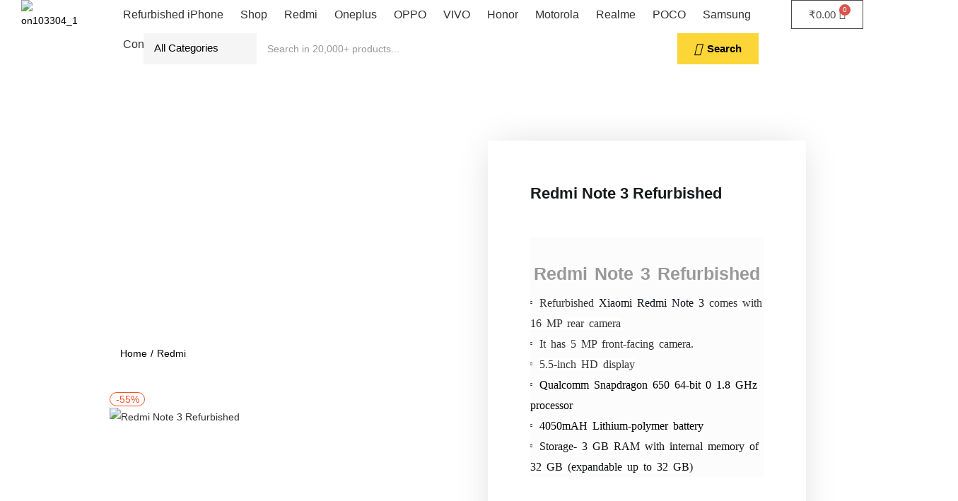

--- FILE ---
content_type: text/html; charset=UTF-8
request_url: https://usedmobile.in/product/redmi-note-3-refurbished/
body_size: 43108
content:
<!DOCTYPE html>
<html lang="en-US">
<head><meta charset="UTF-8"><script>if(navigator.userAgent.match(/MSIE|Internet Explorer/i)||navigator.userAgent.match(/Trident\/7\..*?rv:11/i)){var href=document.location.href;if(!href.match(/[?&]nowprocket/)){if(href.indexOf("?")==-1){if(href.indexOf("#")==-1){document.location.href=href+"?nowprocket=1"}else{document.location.href=href.replace("#","?nowprocket=1#")}}else{if(href.indexOf("#")==-1){document.location.href=href+"&nowprocket=1"}else{document.location.href=href.replace("#","&nowprocket=1#")}}}}</script><script>(()=>{class RocketLazyLoadScripts{constructor(){this.v="2.0.3",this.userEvents=["keydown","keyup","mousedown","mouseup","mousemove","mouseover","mouseenter","mouseout","mouseleave","touchmove","touchstart","touchend","touchcancel","wheel","click","dblclick","input","visibilitychange"],this.attributeEvents=["onblur","onclick","oncontextmenu","ondblclick","onfocus","onmousedown","onmouseenter","onmouseleave","onmousemove","onmouseout","onmouseover","onmouseup","onmousewheel","onscroll","onsubmit"]}async t(){this.i(),this.o(),/iP(ad|hone)/.test(navigator.userAgent)&&this.h(),this.u(),this.l(this),this.m(),this.k(this),this.p(this),this._(),await Promise.all([this.R(),this.L()]),this.lastBreath=Date.now(),this.S(this),this.P(),this.D(),this.O(),this.M(),await this.C(this.delayedScripts.normal),await this.C(this.delayedScripts.defer),await this.C(this.delayedScripts.async),this.F("domReady"),await this.T(),await this.j(),await this.I(),this.F("windowLoad"),await this.A(),window.dispatchEvent(new Event("rocket-allScriptsLoaded")),this.everythingLoaded=!0,this.lastTouchEnd&&await new Promise((t=>setTimeout(t,500-Date.now()+this.lastTouchEnd))),this.H(),this.F("all"),this.U(),this.W()}i(){this.CSPIssue=sessionStorage.getItem("rocketCSPIssue"),document.addEventListener("securitypolicyviolation",(t=>{this.CSPIssue||"script-src-elem"!==t.violatedDirective||"data"!==t.blockedURI||(this.CSPIssue=!0,sessionStorage.setItem("rocketCSPIssue",!0))}),{isRocket:!0})}o(){window.addEventListener("pageshow",(t=>{this.persisted=t.persisted,this.realWindowLoadedFired=!0}),{isRocket:!0}),window.addEventListener("pagehide",(()=>{this.onFirstUserAction=null}),{isRocket:!0})}h(){let t;function e(e){t=e}window.addEventListener("touchstart",e,{isRocket:!0}),window.addEventListener("touchend",(function i(o){Math.abs(o.changedTouches[0].pageX-t.changedTouches[0].pageX)<10&&Math.abs(o.changedTouches[0].pageY-t.changedTouches[0].pageY)<10&&o.timeStamp-t.timeStamp<200&&(o.target.dispatchEvent(new PointerEvent("click",{target:o.target,bubbles:!0,cancelable:!0,detail:1})),event.preventDefault(),window.removeEventListener("touchstart",e,{isRocket:!0}),window.removeEventListener("touchend",i,{isRocket:!0}))}),{isRocket:!0})}q(t){this.userActionTriggered||("mousemove"!==t.type||this.firstMousemoveIgnored?"keyup"===t.type||"mouseover"===t.type||"mouseout"===t.type||(this.userActionTriggered=!0,this.onFirstUserAction&&this.onFirstUserAction()):this.firstMousemoveIgnored=!0),"click"===t.type&&t.preventDefault(),this.savedUserEvents.length>0&&(t.stopPropagation(),t.stopImmediatePropagation()),"touchstart"===this.lastEvent&&"touchend"===t.type&&(this.lastTouchEnd=Date.now()),"click"===t.type&&(this.lastTouchEnd=0),this.lastEvent=t.type,this.savedUserEvents.push(t)}u(){this.savedUserEvents=[],this.userEventHandler=this.q.bind(this),this.userEvents.forEach((t=>window.addEventListener(t,this.userEventHandler,{passive:!1,isRocket:!0})))}U(){this.userEvents.forEach((t=>window.removeEventListener(t,this.userEventHandler,{passive:!1,isRocket:!0}))),this.savedUserEvents.forEach((t=>{t.target.dispatchEvent(new window[t.constructor.name](t.type,t))}))}m(){this.eventsMutationObserver=new MutationObserver((t=>{const e="return false";for(const i of t){if("attributes"===i.type){const t=i.target.getAttribute(i.attributeName);t&&t!==e&&(i.target.setAttribute("data-rocket-"+i.attributeName,t),i.target["rocket"+i.attributeName]=new Function("event",t),i.target.setAttribute(i.attributeName,e))}"childList"===i.type&&i.addedNodes.forEach((t=>{if(t.nodeType===Node.ELEMENT_NODE)for(const i of t.attributes)this.attributeEvents.includes(i.name)&&i.value&&""!==i.value&&(t.setAttribute("data-rocket-"+i.name,i.value),t["rocket"+i.name]=new Function("event",i.value),t.setAttribute(i.name,e))}))}})),this.eventsMutationObserver.observe(document,{subtree:!0,childList:!0,attributeFilter:this.attributeEvents})}H(){this.eventsMutationObserver.disconnect(),this.attributeEvents.forEach((t=>{document.querySelectorAll("[data-rocket-"+t+"]").forEach((e=>{e.setAttribute(t,e.getAttribute("data-rocket-"+t)),e.removeAttribute("data-rocket-"+t)}))}))}k(t){Object.defineProperty(HTMLElement.prototype,"onclick",{get(){return this.rocketonclick||null},set(e){this.rocketonclick=e,this.setAttribute(t.everythingLoaded?"onclick":"data-rocket-onclick","this.rocketonclick(event)")}})}S(t){function e(e,i){let o=e[i];e[i]=null,Object.defineProperty(e,i,{get:()=>o,set(s){t.everythingLoaded?o=s:e["rocket"+i]=o=s}})}e(document,"onreadystatechange"),e(window,"onload"),e(window,"onpageshow");try{Object.defineProperty(document,"readyState",{get:()=>t.rocketReadyState,set(e){t.rocketReadyState=e},configurable:!0}),document.readyState="loading"}catch(t){console.log("WPRocket DJE readyState conflict, bypassing")}}l(t){this.originalAddEventListener=EventTarget.prototype.addEventListener,this.originalRemoveEventListener=EventTarget.prototype.removeEventListener,this.savedEventListeners=[],EventTarget.prototype.addEventListener=function(e,i,o){o&&o.isRocket||!t.B(e,this)&&!t.userEvents.includes(e)||t.B(e,this)&&!t.userActionTriggered||e.startsWith("rocket-")||t.everythingLoaded?t.originalAddEventListener.call(this,e,i,o):t.savedEventListeners.push({target:this,remove:!1,type:e,func:i,options:o})},EventTarget.prototype.removeEventListener=function(e,i,o){o&&o.isRocket||!t.B(e,this)&&!t.userEvents.includes(e)||t.B(e,this)&&!t.userActionTriggered||e.startsWith("rocket-")||t.everythingLoaded?t.originalRemoveEventListener.call(this,e,i,o):t.savedEventListeners.push({target:this,remove:!0,type:e,func:i,options:o})}}F(t){"all"===t&&(EventTarget.prototype.addEventListener=this.originalAddEventListener,EventTarget.prototype.removeEventListener=this.originalRemoveEventListener),this.savedEventListeners=this.savedEventListeners.filter((e=>{let i=e.type,o=e.target||window;return"domReady"===t&&"DOMContentLoaded"!==i&&"readystatechange"!==i||("windowLoad"===t&&"load"!==i&&"readystatechange"!==i&&"pageshow"!==i||(this.B(i,o)&&(i="rocket-"+i),e.remove?o.removeEventListener(i,e.func,e.options):o.addEventListener(i,e.func,e.options),!1))}))}p(t){let e;function i(e){return t.everythingLoaded?e:e.split(" ").map((t=>"load"===t||t.startsWith("load.")?"rocket-jquery-load":t)).join(" ")}function o(o){function s(e){const s=o.fn[e];o.fn[e]=o.fn.init.prototype[e]=function(){return this[0]===window&&t.userActionTriggered&&("string"==typeof arguments[0]||arguments[0]instanceof String?arguments[0]=i(arguments[0]):"object"==typeof arguments[0]&&Object.keys(arguments[0]).forEach((t=>{const e=arguments[0][t];delete arguments[0][t],arguments[0][i(t)]=e}))),s.apply(this,arguments),this}}if(o&&o.fn&&!t.allJQueries.includes(o)){const e={DOMContentLoaded:[],"rocket-DOMContentLoaded":[]};for(const t in e)document.addEventListener(t,(()=>{e[t].forEach((t=>t()))}),{isRocket:!0});o.fn.ready=o.fn.init.prototype.ready=function(i){function s(){parseInt(o.fn.jquery)>2?setTimeout((()=>i.bind(document)(o))):i.bind(document)(o)}return t.realDomReadyFired?!t.userActionTriggered||t.fauxDomReadyFired?s():e["rocket-DOMContentLoaded"].push(s):e.DOMContentLoaded.push(s),o([])},s("on"),s("one"),s("off"),t.allJQueries.push(o)}e=o}t.allJQueries=[],o(window.jQuery),Object.defineProperty(window,"jQuery",{get:()=>e,set(t){o(t)}})}P(){const t=new Map;document.write=document.writeln=function(e){const i=document.currentScript,o=document.createRange(),s=i.parentElement;let n=t.get(i);void 0===n&&(n=i.nextSibling,t.set(i,n));const c=document.createDocumentFragment();o.setStart(c,0),c.appendChild(o.createContextualFragment(e)),s.insertBefore(c,n)}}async R(){return new Promise((t=>{this.userActionTriggered?t():this.onFirstUserAction=t}))}async L(){return new Promise((t=>{document.addEventListener("DOMContentLoaded",(()=>{this.realDomReadyFired=!0,t()}),{isRocket:!0})}))}async I(){return this.realWindowLoadedFired?Promise.resolve():new Promise((t=>{window.addEventListener("load",t,{isRocket:!0})}))}M(){this.pendingScripts=[];this.scriptsMutationObserver=new MutationObserver((t=>{for(const e of t)e.addedNodes.forEach((t=>{"SCRIPT"!==t.tagName||t.noModule||t.isWPRocket||this.pendingScripts.push({script:t,promise:new Promise((e=>{const i=()=>{const i=this.pendingScripts.findIndex((e=>e.script===t));i>=0&&this.pendingScripts.splice(i,1),e()};t.addEventListener("load",i,{isRocket:!0}),t.addEventListener("error",i,{isRocket:!0}),setTimeout(i,1e3)}))})}))})),this.scriptsMutationObserver.observe(document,{childList:!0,subtree:!0})}async j(){await this.J(),this.pendingScripts.length?(await this.pendingScripts[0].promise,await this.j()):this.scriptsMutationObserver.disconnect()}D(){this.delayedScripts={normal:[],async:[],defer:[]},document.querySelectorAll("script[type$=rocketlazyloadscript]").forEach((t=>{t.hasAttribute("data-rocket-src")?t.hasAttribute("async")&&!1!==t.async?this.delayedScripts.async.push(t):t.hasAttribute("defer")&&!1!==t.defer||"module"===t.getAttribute("data-rocket-type")?this.delayedScripts.defer.push(t):this.delayedScripts.normal.push(t):this.delayedScripts.normal.push(t)}))}async _(){await this.L();let t=[];document.querySelectorAll("script[type$=rocketlazyloadscript][data-rocket-src]").forEach((e=>{let i=e.getAttribute("data-rocket-src");if(i&&!i.startsWith("data:")){i.startsWith("//")&&(i=location.protocol+i);try{const o=new URL(i).origin;o!==location.origin&&t.push({src:o,crossOrigin:e.crossOrigin||"module"===e.getAttribute("data-rocket-type")})}catch(t){}}})),t=[...new Map(t.map((t=>[JSON.stringify(t),t]))).values()],this.N(t,"preconnect")}async $(t){if(await this.G(),!0!==t.noModule||!("noModule"in HTMLScriptElement.prototype))return new Promise((e=>{let i;function o(){(i||t).setAttribute("data-rocket-status","executed"),e()}try{if(navigator.userAgent.includes("Firefox/")||""===navigator.vendor||this.CSPIssue)i=document.createElement("script"),[...t.attributes].forEach((t=>{let e=t.nodeName;"type"!==e&&("data-rocket-type"===e&&(e="type"),"data-rocket-src"===e&&(e="src"),i.setAttribute(e,t.nodeValue))})),t.text&&(i.text=t.text),t.nonce&&(i.nonce=t.nonce),i.hasAttribute("src")?(i.addEventListener("load",o,{isRocket:!0}),i.addEventListener("error",(()=>{i.setAttribute("data-rocket-status","failed-network"),e()}),{isRocket:!0}),setTimeout((()=>{i.isConnected||e()}),1)):(i.text=t.text,o()),i.isWPRocket=!0,t.parentNode.replaceChild(i,t);else{const i=t.getAttribute("data-rocket-type"),s=t.getAttribute("data-rocket-src");i?(t.type=i,t.removeAttribute("data-rocket-type")):t.removeAttribute("type"),t.addEventListener("load",o,{isRocket:!0}),t.addEventListener("error",(i=>{this.CSPIssue&&i.target.src.startsWith("data:")?(console.log("WPRocket: CSP fallback activated"),t.removeAttribute("src"),this.$(t).then(e)):(t.setAttribute("data-rocket-status","failed-network"),e())}),{isRocket:!0}),s?(t.fetchPriority="high",t.removeAttribute("data-rocket-src"),t.src=s):t.src="data:text/javascript;base64,"+window.btoa(unescape(encodeURIComponent(t.text)))}}catch(i){t.setAttribute("data-rocket-status","failed-transform"),e()}}));t.setAttribute("data-rocket-status","skipped")}async C(t){const e=t.shift();return e?(e.isConnected&&await this.$(e),this.C(t)):Promise.resolve()}O(){this.N([...this.delayedScripts.normal,...this.delayedScripts.defer,...this.delayedScripts.async],"preload")}N(t,e){this.trash=this.trash||[];let i=!0;var o=document.createDocumentFragment();t.forEach((t=>{const s=t.getAttribute&&t.getAttribute("data-rocket-src")||t.src;if(s&&!s.startsWith("data:")){const n=document.createElement("link");n.href=s,n.rel=e,"preconnect"!==e&&(n.as="script",n.fetchPriority=i?"high":"low"),t.getAttribute&&"module"===t.getAttribute("data-rocket-type")&&(n.crossOrigin=!0),t.crossOrigin&&(n.crossOrigin=t.crossOrigin),t.integrity&&(n.integrity=t.integrity),t.nonce&&(n.nonce=t.nonce),o.appendChild(n),this.trash.push(n),i=!1}})),document.head.appendChild(o)}W(){this.trash.forEach((t=>t.remove()))}async T(){try{document.readyState="interactive"}catch(t){}this.fauxDomReadyFired=!0;try{await this.G(),document.dispatchEvent(new Event("rocket-readystatechange")),await this.G(),document.rocketonreadystatechange&&document.rocketonreadystatechange(),await this.G(),document.dispatchEvent(new Event("rocket-DOMContentLoaded")),await this.G(),window.dispatchEvent(new Event("rocket-DOMContentLoaded"))}catch(t){console.error(t)}}async A(){try{document.readyState="complete"}catch(t){}try{await this.G(),document.dispatchEvent(new Event("rocket-readystatechange")),await this.G(),document.rocketonreadystatechange&&document.rocketonreadystatechange(),await this.G(),window.dispatchEvent(new Event("rocket-load")),await this.G(),window.rocketonload&&window.rocketonload(),await this.G(),this.allJQueries.forEach((t=>t(window).trigger("rocket-jquery-load"))),await this.G();const t=new Event("rocket-pageshow");t.persisted=this.persisted,window.dispatchEvent(t),await this.G(),window.rocketonpageshow&&window.rocketonpageshow({persisted:this.persisted})}catch(t){console.error(t)}}async G(){Date.now()-this.lastBreath>45&&(await this.J(),this.lastBreath=Date.now())}async J(){return document.hidden?new Promise((t=>setTimeout(t))):new Promise((t=>requestAnimationFrame(t)))}B(t,e){return e===document&&"readystatechange"===t||(e===document&&"DOMContentLoaded"===t||(e===window&&"DOMContentLoaded"===t||(e===window&&"load"===t||e===window&&"pageshow"===t)))}static run(){(new RocketLazyLoadScripts).t()}}RocketLazyLoadScripts.run()})();</script>
	
	<meta name="viewport" content="width=device-width, initial-scale=1.0, viewport-fit=cover" />		<meta name='robots' content='index, follow, max-image-preview:large, max-snippet:-1, max-video-preview:-1' />
	<style>img:is([sizes="auto" i], [sizes^="auto," i]) { contain-intrinsic-size: 3000px 1500px }</style>
	<script type="rocketlazyloadscript">window._wca = window._wca || [];</script>

	<!-- This site is optimized with the Yoast SEO Premium plugin v24.8 (Yoast SEO v24.8.1) - https://yoast.com/wordpress/plugins/seo/ -->
	<title>Redmi Note 3 Refurbished - Refurbished Mobiles</title>
	<meta name="description" content="Redmi Note 3 Refurbished - 3GB RAM 4050 mAh Ultra-thin Battery 5.5 Inch Full HD Display · 16 MP Rear Camera | 5 MP Front Camera. Android v5.1 (OS) MiUi 7" />
	<link rel="canonical" href="https://www.usedmobile.in/product/redmi-note-3-refurbished/" />
	<meta property="og:locale" content="en_US" />
	<meta property="og:type" content="article" />
	<meta property="og:title" content="Redmi Note 3 Refurbished" />
	<meta property="og:description" content="Redmi Note 3 Refurbished - 3GB RAM 4050 mAh Ultra-thin Battery 5.5 Inch Full HD Display · 16 MP Rear Camera | 5 MP Front Camera. Android v5.1 (OS) MiUi 7" />
	<meta property="og:url" content="https://www.usedmobile.in/product/redmi-note-3-refurbished/" />
	<meta property="og:site_name" content="Refurbished Mobiles" />
	<meta property="article:modified_time" content="2023-05-21T08:42:56+00:00" />
	<meta property="og:image" content="https://www.usedmobile.in/wp-content/uploads/2023/04/xiaomi-redmi-note-3-pro-5807.jpg" />
	<meta property="og:image:width" content="460" />
	<meta property="og:image:height" content="516" />
	<meta property="og:image:type" content="image/jpeg" />
	<meta name="twitter:card" content="summary_large_image" />
	<meta name="twitter:label1" content="Est. reading time" />
	<meta name="twitter:data1" content="2 minutes" />
	<script type="application/ld+json" class="yoast-schema-graph">{"@context":"https://schema.org","@graph":[{"@type":"WebPage","@id":"https://www.usedmobile.in/product/redmi-note-3-refurbished/","url":"https://www.usedmobile.in/product/redmi-note-3-refurbished/","name":"Redmi Note 3 Refurbished - Refurbished Mobiles","isPartOf":{"@id":"https://www.usedmobile.in/#website"},"primaryImageOfPage":{"@id":"https://www.usedmobile.in/product/redmi-note-3-refurbished/#primaryimage"},"image":{"@id":"https://www.usedmobile.in/product/redmi-note-3-refurbished/#primaryimage"},"thumbnailUrl":"https://usedmobile.in/wp-content/uploads/2023/04/xiaomi-redmi-note-3-pro-5807.jpg","datePublished":"2021-10-06T03:14:13+00:00","dateModified":"2023-05-21T08:42:56+00:00","description":"Redmi Note 3 Refurbished - 3GB RAM 4050 mAh Ultra-thin Battery 5.5 Inch Full HD Display · 16 MP Rear Camera | 5 MP Front Camera. Android v5.1 (OS) MiUi 7","breadcrumb":{"@id":"https://www.usedmobile.in/product/redmi-note-3-refurbished/#breadcrumb"},"inLanguage":"en-US","potentialAction":[{"@type":"ReadAction","target":["https://www.usedmobile.in/product/redmi-note-3-refurbished/"]}]},{"@type":"ImageObject","inLanguage":"en-US","@id":"https://www.usedmobile.in/product/redmi-note-3-refurbished/#primaryimage","url":"https://usedmobile.in/wp-content/uploads/2023/04/xiaomi-redmi-note-3-pro-5807.jpg","contentUrl":"https://usedmobile.in/wp-content/uploads/2023/04/xiaomi-redmi-note-3-pro-5807.jpg","width":460,"height":516},{"@type":"BreadcrumbList","@id":"https://www.usedmobile.in/product/redmi-note-3-refurbished/#breadcrumb","itemListElement":[{"@type":"ListItem","position":1,"name":"Home","item":"https://www.usedmobile.in/"},{"@type":"ListItem","position":2,"name":"Shop","item":"https://www.usedmobile.in/shop-2/"},{"@type":"ListItem","position":3,"name":"Redmi Note 3 Refurbished"}]},{"@type":"WebSite","@id":"https://www.usedmobile.in/#website","url":"https://www.usedmobile.in/","name":"Refurbished Mobiles","description":"Best Collection","publisher":{"@id":"https://www.usedmobile.in/#organization"},"potentialAction":[{"@type":"SearchAction","target":{"@type":"EntryPoint","urlTemplate":"https://www.usedmobile.in/?s={search_term_string}"},"query-input":{"@type":"PropertyValueSpecification","valueRequired":true,"valueName":"search_term_string"}}],"inLanguage":"en-US"},{"@type":"Organization","@id":"https://www.usedmobile.in/#organization","name":"RD Traders","url":"https://www.usedmobile.in/","logo":{"@type":"ImageObject","inLanguage":"en-US","@id":"https://www.usedmobile.in/#/schema/logo/image/","url":"https://usedmobile.in/wp-content/uploads/2022/12/UM-logo-2.jpg","contentUrl":"https://usedmobile.in/wp-content/uploads/2022/12/UM-logo-2.jpg","width":243,"height":60,"caption":"RD Traders"},"image":{"@id":"https://www.usedmobile.in/#/schema/logo/image/"}}]}</script>
	<!-- / Yoast SEO Premium plugin. -->


<link rel='dns-prefetch' href='//stats.wp.com' />
<link rel='dns-prefetch' href='//www.googletagmanager.com' />
<link rel='dns-prefetch' href='//fonts.googleapis.com' />
<link rel='dns-prefetch' href='//pagead2.googlesyndication.com' />
<link rel='preconnect' href='//c0.wp.com' />
<link rel="alternate" type="application/rss+xml" title="Refurbished Mobiles &raquo; Feed" href="https://usedmobile.in/feed/" />
<link rel="alternate" type="application/rss+xml" title="Refurbished Mobiles &raquo; Comments Feed" href="https://usedmobile.in/comments/feed/" />
<script type="rocketlazyloadscript" data-rocket-type="text/javascript">
/* <![CDATA[ */
window._wpemojiSettings = {"baseUrl":"https:\/\/s.w.org\/images\/core\/emoji\/15.0.3\/72x72\/","ext":".png","svgUrl":"https:\/\/s.w.org\/images\/core\/emoji\/15.0.3\/svg\/","svgExt":".svg","source":{"concatemoji":"https:\/\/usedmobile.in\/wp-includes\/js\/wp-emoji-release.min.js?ver=6.7.4"}};
/*! This file is auto-generated */
!function(i,n){var o,s,e;function c(e){try{var t={supportTests:e,timestamp:(new Date).valueOf()};sessionStorage.setItem(o,JSON.stringify(t))}catch(e){}}function p(e,t,n){e.clearRect(0,0,e.canvas.width,e.canvas.height),e.fillText(t,0,0);var t=new Uint32Array(e.getImageData(0,0,e.canvas.width,e.canvas.height).data),r=(e.clearRect(0,0,e.canvas.width,e.canvas.height),e.fillText(n,0,0),new Uint32Array(e.getImageData(0,0,e.canvas.width,e.canvas.height).data));return t.every(function(e,t){return e===r[t]})}function u(e,t,n){switch(t){case"flag":return n(e,"\ud83c\udff3\ufe0f\u200d\u26a7\ufe0f","\ud83c\udff3\ufe0f\u200b\u26a7\ufe0f")?!1:!n(e,"\ud83c\uddfa\ud83c\uddf3","\ud83c\uddfa\u200b\ud83c\uddf3")&&!n(e,"\ud83c\udff4\udb40\udc67\udb40\udc62\udb40\udc65\udb40\udc6e\udb40\udc67\udb40\udc7f","\ud83c\udff4\u200b\udb40\udc67\u200b\udb40\udc62\u200b\udb40\udc65\u200b\udb40\udc6e\u200b\udb40\udc67\u200b\udb40\udc7f");case"emoji":return!n(e,"\ud83d\udc26\u200d\u2b1b","\ud83d\udc26\u200b\u2b1b")}return!1}function f(e,t,n){var r="undefined"!=typeof WorkerGlobalScope&&self instanceof WorkerGlobalScope?new OffscreenCanvas(300,150):i.createElement("canvas"),a=r.getContext("2d",{willReadFrequently:!0}),o=(a.textBaseline="top",a.font="600 32px Arial",{});return e.forEach(function(e){o[e]=t(a,e,n)}),o}function t(e){var t=i.createElement("script");t.src=e,t.defer=!0,i.head.appendChild(t)}"undefined"!=typeof Promise&&(o="wpEmojiSettingsSupports",s=["flag","emoji"],n.supports={everything:!0,everythingExceptFlag:!0},e=new Promise(function(e){i.addEventListener("DOMContentLoaded",e,{once:!0})}),new Promise(function(t){var n=function(){try{var e=JSON.parse(sessionStorage.getItem(o));if("object"==typeof e&&"number"==typeof e.timestamp&&(new Date).valueOf()<e.timestamp+604800&&"object"==typeof e.supportTests)return e.supportTests}catch(e){}return null}();if(!n){if("undefined"!=typeof Worker&&"undefined"!=typeof OffscreenCanvas&&"undefined"!=typeof URL&&URL.createObjectURL&&"undefined"!=typeof Blob)try{var e="postMessage("+f.toString()+"("+[JSON.stringify(s),u.toString(),p.toString()].join(",")+"));",r=new Blob([e],{type:"text/javascript"}),a=new Worker(URL.createObjectURL(r),{name:"wpTestEmojiSupports"});return void(a.onmessage=function(e){c(n=e.data),a.terminate(),t(n)})}catch(e){}c(n=f(s,u,p))}t(n)}).then(function(e){for(var t in e)n.supports[t]=e[t],n.supports.everything=n.supports.everything&&n.supports[t],"flag"!==t&&(n.supports.everythingExceptFlag=n.supports.everythingExceptFlag&&n.supports[t]);n.supports.everythingExceptFlag=n.supports.everythingExceptFlag&&!n.supports.flag,n.DOMReady=!1,n.readyCallback=function(){n.DOMReady=!0}}).then(function(){return e}).then(function(){var e;n.supports.everything||(n.readyCallback(),(e=n.source||{}).concatemoji?t(e.concatemoji):e.wpemoji&&e.twemoji&&(t(e.twemoji),t(e.wpemoji)))}))}((window,document),window._wpemojiSettings);
/* ]]> */
</script>
<link data-minify="1" rel='stylesheet' id='hfe-widgets-style-css' href='https://usedmobile.in/wp-content/cache/min/1/wp-content/plugins/header-footer-elementor/inc/widgets-css/frontend.css?ver=1746458134' type='text/css' media='all' />
<style id='wp-emoji-styles-inline-css' type='text/css'>

	img.wp-smiley, img.emoji {
		display: inline !important;
		border: none !important;
		box-shadow: none !important;
		height: 1em !important;
		width: 1em !important;
		margin: 0 0.07em !important;
		vertical-align: -0.1em !important;
		background: none !important;
		padding: 0 !important;
	}
</style>
<link data-minify="1" rel='stylesheet' id='wp-block-library-css' href='https://usedmobile.in/wp-content/cache/min/1/c/6.7.4/wp-includes/css/dist/block-library/style.min.css?ver=1761808155' type='text/css' media='all' />
<link data-minify="1" rel='stylesheet' id='mediaelement-css' href='https://usedmobile.in/wp-content/cache/min/1/c/6.7.4/wp-includes/js/mediaelement/mediaelementplayer-legacy.min.css?ver=1761016682' type='text/css' media='all' />
<link data-minify="1" rel='stylesheet' id='wp-mediaelement-css' href='https://usedmobile.in/wp-content/cache/min/1/c/6.7.4/wp-includes/js/mediaelement/wp-mediaelement.min.css?ver=1761016682' type='text/css' media='all' />
<style id='jetpack-sharing-buttons-style-inline-css' type='text/css'>
.jetpack-sharing-buttons__services-list{display:flex;flex-direction:row;flex-wrap:wrap;gap:0;list-style-type:none;margin:5px;padding:0}.jetpack-sharing-buttons__services-list.has-small-icon-size{font-size:12px}.jetpack-sharing-buttons__services-list.has-normal-icon-size{font-size:16px}.jetpack-sharing-buttons__services-list.has-large-icon-size{font-size:24px}.jetpack-sharing-buttons__services-list.has-huge-icon-size{font-size:36px}@media print{.jetpack-sharing-buttons__services-list{display:none!important}}.editor-styles-wrapper .wp-block-jetpack-sharing-buttons{gap:0;padding-inline-start:0}ul.jetpack-sharing-buttons__services-list.has-background{padding:1.25em 2.375em}
</style>
<style id='classic-theme-styles-inline-css' type='text/css'>
/*! This file is auto-generated */
.wp-block-button__link{color:#fff;background-color:#32373c;border-radius:9999px;box-shadow:none;text-decoration:none;padding:calc(.667em + 2px) calc(1.333em + 2px);font-size:1.125em}.wp-block-file__button{background:#32373c;color:#fff;text-decoration:none}
</style>
<style id='global-styles-inline-css' type='text/css'>
:root{--wp--preset--aspect-ratio--square: 1;--wp--preset--aspect-ratio--4-3: 4/3;--wp--preset--aspect-ratio--3-4: 3/4;--wp--preset--aspect-ratio--3-2: 3/2;--wp--preset--aspect-ratio--2-3: 2/3;--wp--preset--aspect-ratio--16-9: 16/9;--wp--preset--aspect-ratio--9-16: 9/16;--wp--preset--color--black: #000000;--wp--preset--color--cyan-bluish-gray: #abb8c3;--wp--preset--color--white: #ffffff;--wp--preset--color--pale-pink: #f78da7;--wp--preset--color--vivid-red: #cf2e2e;--wp--preset--color--luminous-vivid-orange: #ff6900;--wp--preset--color--luminous-vivid-amber: #fcb900;--wp--preset--color--light-green-cyan: #7bdcb5;--wp--preset--color--vivid-green-cyan: #00d084;--wp--preset--color--pale-cyan-blue: #8ed1fc;--wp--preset--color--vivid-cyan-blue: #0693e3;--wp--preset--color--vivid-purple: #9b51e0;--wp--preset--gradient--vivid-cyan-blue-to-vivid-purple: linear-gradient(135deg,rgba(6,147,227,1) 0%,rgb(155,81,224) 100%);--wp--preset--gradient--light-green-cyan-to-vivid-green-cyan: linear-gradient(135deg,rgb(122,220,180) 0%,rgb(0,208,130) 100%);--wp--preset--gradient--luminous-vivid-amber-to-luminous-vivid-orange: linear-gradient(135deg,rgba(252,185,0,1) 0%,rgba(255,105,0,1) 100%);--wp--preset--gradient--luminous-vivid-orange-to-vivid-red: linear-gradient(135deg,rgba(255,105,0,1) 0%,rgb(207,46,46) 100%);--wp--preset--gradient--very-light-gray-to-cyan-bluish-gray: linear-gradient(135deg,rgb(238,238,238) 0%,rgb(169,184,195) 100%);--wp--preset--gradient--cool-to-warm-spectrum: linear-gradient(135deg,rgb(74,234,220) 0%,rgb(151,120,209) 20%,rgb(207,42,186) 40%,rgb(238,44,130) 60%,rgb(251,105,98) 80%,rgb(254,248,76) 100%);--wp--preset--gradient--blush-light-purple: linear-gradient(135deg,rgb(255,206,236) 0%,rgb(152,150,240) 100%);--wp--preset--gradient--blush-bordeaux: linear-gradient(135deg,rgb(254,205,165) 0%,rgb(254,45,45) 50%,rgb(107,0,62) 100%);--wp--preset--gradient--luminous-dusk: linear-gradient(135deg,rgb(255,203,112) 0%,rgb(199,81,192) 50%,rgb(65,88,208) 100%);--wp--preset--gradient--pale-ocean: linear-gradient(135deg,rgb(255,245,203) 0%,rgb(182,227,212) 50%,rgb(51,167,181) 100%);--wp--preset--gradient--electric-grass: linear-gradient(135deg,rgb(202,248,128) 0%,rgb(113,206,126) 100%);--wp--preset--gradient--midnight: linear-gradient(135deg,rgb(2,3,129) 0%,rgb(40,116,252) 100%);--wp--preset--font-size--small: 13px;--wp--preset--font-size--medium: 20px;--wp--preset--font-size--large: 36px;--wp--preset--font-size--x-large: 42px;--wp--preset--font-family--inter: "Inter", sans-serif;--wp--preset--font-family--cardo: Cardo;--wp--preset--spacing--20: 0.44rem;--wp--preset--spacing--30: 0.67rem;--wp--preset--spacing--40: 1rem;--wp--preset--spacing--50: 1.5rem;--wp--preset--spacing--60: 2.25rem;--wp--preset--spacing--70: 3.38rem;--wp--preset--spacing--80: 5.06rem;--wp--preset--shadow--natural: 6px 6px 9px rgba(0, 0, 0, 0.2);--wp--preset--shadow--deep: 12px 12px 50px rgba(0, 0, 0, 0.4);--wp--preset--shadow--sharp: 6px 6px 0px rgba(0, 0, 0, 0.2);--wp--preset--shadow--outlined: 6px 6px 0px -3px rgba(255, 255, 255, 1), 6px 6px rgba(0, 0, 0, 1);--wp--preset--shadow--crisp: 6px 6px 0px rgba(0, 0, 0, 1);}:where(.is-layout-flex){gap: 0.5em;}:where(.is-layout-grid){gap: 0.5em;}body .is-layout-flex{display: flex;}.is-layout-flex{flex-wrap: wrap;align-items: center;}.is-layout-flex > :is(*, div){margin: 0;}body .is-layout-grid{display: grid;}.is-layout-grid > :is(*, div){margin: 0;}:where(.wp-block-columns.is-layout-flex){gap: 2em;}:where(.wp-block-columns.is-layout-grid){gap: 2em;}:where(.wp-block-post-template.is-layout-flex){gap: 1.25em;}:where(.wp-block-post-template.is-layout-grid){gap: 1.25em;}.has-black-color{color: var(--wp--preset--color--black) !important;}.has-cyan-bluish-gray-color{color: var(--wp--preset--color--cyan-bluish-gray) !important;}.has-white-color{color: var(--wp--preset--color--white) !important;}.has-pale-pink-color{color: var(--wp--preset--color--pale-pink) !important;}.has-vivid-red-color{color: var(--wp--preset--color--vivid-red) !important;}.has-luminous-vivid-orange-color{color: var(--wp--preset--color--luminous-vivid-orange) !important;}.has-luminous-vivid-amber-color{color: var(--wp--preset--color--luminous-vivid-amber) !important;}.has-light-green-cyan-color{color: var(--wp--preset--color--light-green-cyan) !important;}.has-vivid-green-cyan-color{color: var(--wp--preset--color--vivid-green-cyan) !important;}.has-pale-cyan-blue-color{color: var(--wp--preset--color--pale-cyan-blue) !important;}.has-vivid-cyan-blue-color{color: var(--wp--preset--color--vivid-cyan-blue) !important;}.has-vivid-purple-color{color: var(--wp--preset--color--vivid-purple) !important;}.has-black-background-color{background-color: var(--wp--preset--color--black) !important;}.has-cyan-bluish-gray-background-color{background-color: var(--wp--preset--color--cyan-bluish-gray) !important;}.has-white-background-color{background-color: var(--wp--preset--color--white) !important;}.has-pale-pink-background-color{background-color: var(--wp--preset--color--pale-pink) !important;}.has-vivid-red-background-color{background-color: var(--wp--preset--color--vivid-red) !important;}.has-luminous-vivid-orange-background-color{background-color: var(--wp--preset--color--luminous-vivid-orange) !important;}.has-luminous-vivid-amber-background-color{background-color: var(--wp--preset--color--luminous-vivid-amber) !important;}.has-light-green-cyan-background-color{background-color: var(--wp--preset--color--light-green-cyan) !important;}.has-vivid-green-cyan-background-color{background-color: var(--wp--preset--color--vivid-green-cyan) !important;}.has-pale-cyan-blue-background-color{background-color: var(--wp--preset--color--pale-cyan-blue) !important;}.has-vivid-cyan-blue-background-color{background-color: var(--wp--preset--color--vivid-cyan-blue) !important;}.has-vivid-purple-background-color{background-color: var(--wp--preset--color--vivid-purple) !important;}.has-black-border-color{border-color: var(--wp--preset--color--black) !important;}.has-cyan-bluish-gray-border-color{border-color: var(--wp--preset--color--cyan-bluish-gray) !important;}.has-white-border-color{border-color: var(--wp--preset--color--white) !important;}.has-pale-pink-border-color{border-color: var(--wp--preset--color--pale-pink) !important;}.has-vivid-red-border-color{border-color: var(--wp--preset--color--vivid-red) !important;}.has-luminous-vivid-orange-border-color{border-color: var(--wp--preset--color--luminous-vivid-orange) !important;}.has-luminous-vivid-amber-border-color{border-color: var(--wp--preset--color--luminous-vivid-amber) !important;}.has-light-green-cyan-border-color{border-color: var(--wp--preset--color--light-green-cyan) !important;}.has-vivid-green-cyan-border-color{border-color: var(--wp--preset--color--vivid-green-cyan) !important;}.has-pale-cyan-blue-border-color{border-color: var(--wp--preset--color--pale-cyan-blue) !important;}.has-vivid-cyan-blue-border-color{border-color: var(--wp--preset--color--vivid-cyan-blue) !important;}.has-vivid-purple-border-color{border-color: var(--wp--preset--color--vivid-purple) !important;}.has-vivid-cyan-blue-to-vivid-purple-gradient-background{background: var(--wp--preset--gradient--vivid-cyan-blue-to-vivid-purple) !important;}.has-light-green-cyan-to-vivid-green-cyan-gradient-background{background: var(--wp--preset--gradient--light-green-cyan-to-vivid-green-cyan) !important;}.has-luminous-vivid-amber-to-luminous-vivid-orange-gradient-background{background: var(--wp--preset--gradient--luminous-vivid-amber-to-luminous-vivid-orange) !important;}.has-luminous-vivid-orange-to-vivid-red-gradient-background{background: var(--wp--preset--gradient--luminous-vivid-orange-to-vivid-red) !important;}.has-very-light-gray-to-cyan-bluish-gray-gradient-background{background: var(--wp--preset--gradient--very-light-gray-to-cyan-bluish-gray) !important;}.has-cool-to-warm-spectrum-gradient-background{background: var(--wp--preset--gradient--cool-to-warm-spectrum) !important;}.has-blush-light-purple-gradient-background{background: var(--wp--preset--gradient--blush-light-purple) !important;}.has-blush-bordeaux-gradient-background{background: var(--wp--preset--gradient--blush-bordeaux) !important;}.has-luminous-dusk-gradient-background{background: var(--wp--preset--gradient--luminous-dusk) !important;}.has-pale-ocean-gradient-background{background: var(--wp--preset--gradient--pale-ocean) !important;}.has-electric-grass-gradient-background{background: var(--wp--preset--gradient--electric-grass) !important;}.has-midnight-gradient-background{background: var(--wp--preset--gradient--midnight) !important;}.has-small-font-size{font-size: var(--wp--preset--font-size--small) !important;}.has-medium-font-size{font-size: var(--wp--preset--font-size--medium) !important;}.has-large-font-size{font-size: var(--wp--preset--font-size--large) !important;}.has-x-large-font-size{font-size: var(--wp--preset--font-size--x-large) !important;}
:where(.wp-block-post-template.is-layout-flex){gap: 1.25em;}:where(.wp-block-post-template.is-layout-grid){gap: 1.25em;}
:where(.wp-block-columns.is-layout-flex){gap: 2em;}:where(.wp-block-columns.is-layout-grid){gap: 2em;}
:root :where(.wp-block-pullquote){font-size: 1.5em;line-height: 1.6;}
</style>
<link data-minify="1" rel='stylesheet' id='photoswipe-css' href='https://usedmobile.in/wp-content/cache/min/1/p/woocommerce/9.7.1/assets/css/photoswipe/photoswipe.min.css?ver=1746463329' type='text/css' media='all' />
<link data-minify="1" rel='stylesheet' id='photoswipe-default-skin-css' href='https://usedmobile.in/wp-content/cache/min/1/p/woocommerce/9.7.1/assets/css/photoswipe/default-skin/default-skin.min.css?ver=1746463329' type='text/css' media='all' />
<link data-minify="1" rel='stylesheet' id='woocommerce-layout-css' href='https://usedmobile.in/wp-content/cache/min/1/p/woocommerce/9.7.1/assets/css/woocommerce-layout.css?ver=1746458134' type='text/css' media='all' />
<style id='woocommerce-layout-inline-css' type='text/css'>

	.infinite-scroll .woocommerce-pagination {
		display: none;
	}
</style>
<link data-minify="1" rel='stylesheet' id='woocommerce-smallscreen-css' href='https://usedmobile.in/wp-content/cache/min/1/p/woocommerce/9.7.1/assets/css/woocommerce-smallscreen.css?ver=1746458134' type='text/css' media='only screen and (max-width: 768px)' />
<link data-minify="1" rel='stylesheet' id='woocommerce-general-css' href='https://usedmobile.in/wp-content/cache/min/1/p/woocommerce/9.7.1/assets/css/woocommerce.css?ver=1746458134' type='text/css' media='all' />
<style id='woocommerce-inline-inline-css' type='text/css'>
.woocommerce form .form-row .required { visibility: visible; }
</style>
<link data-minify="1" rel='stylesheet' id='hfe-style-css' href='https://usedmobile.in/wp-content/cache/min/1/wp-content/plugins/header-footer-elementor/assets/css/header-footer-elementor.css?ver=1746458134' type='text/css' media='all' />
<link data-minify="1" rel='stylesheet' id='elementor-icons-css' href='https://usedmobile.in/wp-content/cache/min/1/wp-content/plugins/elementor/assets/lib/eicons/css/elementor-icons.min.css?ver=1746458134' type='text/css' media='all' />
<link rel='stylesheet' id='elementor-frontend-css' href='https://usedmobile.in/wp-content/uploads/elementor/css/custom-frontend.min.css?ver=1746457536' type='text/css' media='all' />
<link rel='stylesheet' id='elementor-post-942-css' href='https://usedmobile.in/wp-content/uploads/elementor/css/post-942.css?ver=1746457536' type='text/css' media='all' />
<link data-minify="1" rel='stylesheet' id='font-awesome-5-all-css' href='https://usedmobile.in/wp-content/cache/min/1/wp-content/plugins/elementor/assets/lib/font-awesome/css/all.min.css?ver=1746458134' type='text/css' media='all' />
<link rel='stylesheet' id='font-awesome-4-shim-css' href='https://usedmobile.in/wp-content/plugins/elementor/assets/lib/font-awesome/css/v4-shims.min.css?ver=3.30.4' type='text/css' media='all' />
<link data-minify="1" rel='stylesheet' id='brands-styles-css' href='https://usedmobile.in/wp-content/cache/min/1/p/woocommerce/9.7.1/assets/css/brands.css?ver=1746458134' type='text/css' media='all' />
<link rel='stylesheet' id='besa-theme-fonts-css' href='https://fonts.googleapis.com/css?family=Open%20Sans%3A400%2C600%2C700%2C800&#038;subset=latin%2Clatin-ext&#038;display=swap' type='text/css' media='all' />
<link data-minify="1" rel='stylesheet' id='sumoselect-css' href='https://usedmobile.in/wp-content/cache/min/1/wp-content/themes/besa/css/sumoselect.css?ver=1746458134' type='text/css' media='all' />
<link rel='stylesheet' id='widget-divider-css' href='https://usedmobile.in/wp-content/plugins/elementor/assets/css/widget-divider.min.css?ver=3.30.4' type='text/css' media='all' />
<link rel='stylesheet' id='widget-heading-css' href='https://usedmobile.in/wp-content/plugins/elementor/assets/css/widget-heading.min.css?ver=3.30.4' type='text/css' media='all' />
<link rel='stylesheet' id='e-animation-pulse-css' href='https://usedmobile.in/wp-content/plugins/elementor/assets/lib/animations/styles/e-animation-pulse.min.css?ver=3.30.4' type='text/css' media='all' />
<link rel='stylesheet' id='widget-image-css' href='https://usedmobile.in/wp-content/plugins/elementor/assets/css/widget-image.min.css?ver=3.30.4' type='text/css' media='all' />
<link rel='stylesheet' id='widget-woocommerce-product-images-css' href='https://usedmobile.in/wp-content/plugins/elementor-pro/assets/css/widget-woocommerce-product-images.min.css?ver=3.28.2' type='text/css' media='all' />
<link rel='stylesheet' id='widget-woocommerce-product-price-css' href='https://usedmobile.in/wp-content/plugins/elementor-pro/assets/css/widget-woocommerce-product-price.min.css?ver=3.28.2' type='text/css' media='all' />
<link rel='stylesheet' id='e-animation-fadeIn-css' href='https://usedmobile.in/wp-content/plugins/elementor/assets/lib/animations/styles/fadeIn.min.css?ver=3.30.4' type='text/css' media='all' />
<link rel='stylesheet' id='e-motion-fx-css' href='https://usedmobile.in/wp-content/plugins/elementor-pro/assets/css/modules/motion-fx.min.css?ver=3.28.2' type='text/css' media='all' />
<link rel='stylesheet' id='widget-woocommerce-product-add-to-cart-css' href='https://usedmobile.in/wp-content/uploads/elementor/css/custom-pro-widget-woocommerce-product-add-to-cart.min.css?ver=1746457536' type='text/css' media='all' />
<link rel='stylesheet' id='widget-woocommerce-product-meta-css' href='https://usedmobile.in/wp-content/plugins/elementor-pro/assets/css/widget-woocommerce-product-meta.min.css?ver=3.28.2' type='text/css' media='all' />
<link rel='stylesheet' id='elementor-post-182276-css' href='https://usedmobile.in/wp-content/uploads/elementor/css/post-182276.css?ver=1746457537' type='text/css' media='all' />
<link rel='stylesheet' id='elementor-post-178637-css' href='https://usedmobile.in/wp-content/uploads/elementor/css/post-178637.css?ver=1746457537' type='text/css' media='all' />
<link rel='stylesheet' id='elementor-post-178607-css' href='https://usedmobile.in/wp-content/uploads/elementor/css/post-178607.css?ver=1746457595' type='text/css' media='all' />
<link rel='stylesheet' id='elementor-post-7137-css' href='https://usedmobile.in/wp-content/uploads/elementor/css/post-7137.css?ver=1746457537' type='text/css' media='all' />
<link data-minify="1" rel='stylesheet' id='hfe-elementor-icons-css' href='https://usedmobile.in/wp-content/cache/min/1/wp-content/plugins/elementor/assets/lib/eicons/css/elementor-icons.min.css?ver=1746458134' type='text/css' media='all' />
<link rel='stylesheet' id='hfe-icons-list-css' href='https://usedmobile.in/wp-content/plugins/elementor/assets/css/widget-icon-list.min.css?ver=3.24.3' type='text/css' media='all' />
<link rel='stylesheet' id='hfe-social-icons-css' href='https://usedmobile.in/wp-content/plugins/elementor/assets/css/widget-social-icons.min.css?ver=3.24.0' type='text/css' media='all' />
<link data-minify="1" rel='stylesheet' id='hfe-social-share-icons-brands-css' href='https://usedmobile.in/wp-content/cache/min/1/wp-content/plugins/elementor/assets/lib/font-awesome/css/brands.css?ver=1746458134' type='text/css' media='all' />
<link data-minify="1" rel='stylesheet' id='hfe-social-share-icons-fontawesome-css' href='https://usedmobile.in/wp-content/cache/min/1/wp-content/plugins/elementor/assets/lib/font-awesome/css/fontawesome.css?ver=1746458134' type='text/css' media='all' />
<link data-minify="1" rel='stylesheet' id='hfe-nav-menu-icons-css' href='https://usedmobile.in/wp-content/cache/min/1/wp-content/plugins/elementor/assets/lib/font-awesome/css/solid.css?ver=1746458134' type='text/css' media='all' />
<link rel='stylesheet' id='hfe-widget-blockquote-css' href='https://usedmobile.in/wp-content/plugins/elementor-pro/assets/css/widget-blockquote.min.css?ver=3.25.0' type='text/css' media='all' />
<link rel='stylesheet' id='hfe-mega-menu-css' href='https://usedmobile.in/wp-content/plugins/elementor-pro/assets/css/widget-mega-menu.min.css?ver=3.26.2' type='text/css' media='all' />
<link rel='stylesheet' id='hfe-nav-menu-widget-css' href='https://usedmobile.in/wp-content/plugins/elementor-pro/assets/css/widget-nav-menu.min.css?ver=3.26.0' type='text/css' media='all' />
<link data-minify="1" rel='stylesheet' id='bootstrap-css' href='https://usedmobile.in/wp-content/cache/min/1/wp-content/themes/besa/css/bootstrap.css?ver=1746458134' type='text/css' media='all' />
<link data-minify="1" rel='stylesheet' id='besa-template-css' href='https://usedmobile.in/wp-content/cache/min/1/wp-content/themes/besa/css/template.css?ver=1746458135' type='text/css' media='all' />
<link data-minify="1" rel='stylesheet' id='besa-style-css' href='https://usedmobile.in/wp-content/cache/min/1/wp-content/themes/besa/style.css?ver=1746458135' type='text/css' media='all' />
<style id='besa-style-inline-css' type='text/css'>
:root {--tb-theme-body: #f5f5f5;--tb-theme-color: #fa4f26;--tb-theme-color-hover: #ed4b24;--tb-theme-color-hover-2: #e14722;--tb-theme-second-color: #fcd537;--tb-theme-second-color-hover: #efca34;--tb-theme-second-color-hover-2: #e2bf31;--tb-header-mobile-bg: #fa4f26;--tb-header-mobile-color: #fff;--tb-bg-buy-now: #fcd537;--tb-bg-buy-now-hover: #e2bf31;}
</style>
<link data-minify="1" rel='stylesheet' id='font-awesome-css' href='https://usedmobile.in/wp-content/cache/min/1/wp-content/plugins/elementor/assets/lib/font-awesome/css/font-awesome.min.css?ver=1746458135' type='text/css' media='all' />
<link data-minify="1" rel='stylesheet' id='besa-font-tbay-custom-css' href='https://usedmobile.in/wp-content/cache/min/1/wp-content/themes/besa/css/font-tbay-custom.css?ver=1746458135' type='text/css' media='all' />
<link data-minify="1" rel='stylesheet' id='simple-line-icons-css' href='https://usedmobile.in/wp-content/cache/min/1/wp-content/themes/besa/css/simple-line-icons.css?ver=1746458135' type='text/css' media='all' />
<link data-minify="1" rel='stylesheet' id='material-design-iconic-font-css' href='https://usedmobile.in/wp-content/cache/min/1/wp-content/themes/besa/css/material-design-iconic-font.css?ver=1746458135' type='text/css' media='all' />
<link data-minify="1" rel='stylesheet' id='animate-css' href='https://usedmobile.in/wp-content/cache/min/1/wp-content/themes/besa/css/animate.css?ver=1746458135' type='text/css' media='all' />
<link data-minify="1" rel='stylesheet' id='jquery-treeview-css' href='https://usedmobile.in/wp-content/cache/min/1/wp-content/themes/besa/css/jquery.treeview.css?ver=1746458135' type='text/css' media='all' />
<link data-minify="1" rel='stylesheet' id='magnific-popup-css' href='https://usedmobile.in/wp-content/cache/min/1/wp-content/themes/besa/css/magnific-popup.css?ver=1746458136' type='text/css' media='all' />
<link data-minify="1" rel='stylesheet' id='elementor-gf-local-roboto-css' href='https://usedmobile.in/wp-content/cache/min/1/wp-content/uploads/elementor/google-fonts/css/roboto.css?ver=1746458136' type='text/css' media='all' />
<link data-minify="1" rel='stylesheet' id='elementor-gf-local-robotoslab-css' href='https://usedmobile.in/wp-content/cache/min/1/wp-content/uploads/elementor/google-fonts/css/robotoslab.css?ver=1746458136' type='text/css' media='all' />
<link data-minify="1" rel='stylesheet' id='elementor-gf-local-gudea-css' href='https://usedmobile.in/wp-content/cache/min/1/wp-content/uploads/elementor/google-fonts/css/gudea.css?ver=1746463329' type='text/css' media='all' />
<link data-minify="1" rel='stylesheet' id='elementor-gf-local-eczar-css' href='https://usedmobile.in/wp-content/cache/min/1/wp-content/uploads/elementor/google-fonts/css/eczar.css?ver=1746463329' type='text/css' media='all' />
<link data-minify="1" rel='stylesheet' id='elementor-gf-local-notosansgeorgian-css' href='https://usedmobile.in/wp-content/cache/min/1/wp-content/uploads/elementor/google-fonts/css/notosansgeorgian.css?ver=1746463329' type='text/css' media='all' />
<script type="text/template" id="tmpl-variation-template">
	<div class="woocommerce-variation-description">{{{ data.variation.variation_description }}}</div>
	<div class="woocommerce-variation-price">{{{ data.variation.price_html }}}</div>
	<div class="woocommerce-variation-availability">{{{ data.variation.availability_html }}}</div>
</script>
<script type="text/template" id="tmpl-unavailable-variation-template">
	<p role="alert">Sorry, this product is unavailable. Please choose a different combination.</p>
</script>
<script type="rocketlazyloadscript" data-rocket-type="text/javascript" data-rocket-src="https://c0.wp.com/c/6.7.4/wp-includes/js/jquery/jquery.min.js" id="jquery-core-js" data-rocket-defer defer></script>
<script type="rocketlazyloadscript" data-minify="1" data-rocket-type="text/javascript" data-rocket-src="https://usedmobile.in/wp-content/cache/min/1/c/6.7.4/wp-includes/js/jquery/jquery-migrate.min.js?ver=1761016682" id="jquery-migrate-js" data-rocket-defer defer></script>
<script type="rocketlazyloadscript" data-rocket-type="text/javascript" id="jquery-js-after">window.addEventListener('DOMContentLoaded', function() {
/* <![CDATA[ */
!function($){"use strict";$(document).ready(function(){$(this).scrollTop()>100&&$(".hfe-scroll-to-top-wrap").removeClass("hfe-scroll-to-top-hide"),$(window).scroll(function(){$(this).scrollTop()<100?$(".hfe-scroll-to-top-wrap").fadeOut(300):$(".hfe-scroll-to-top-wrap").fadeIn(300)}),$(".hfe-scroll-to-top-wrap").on("click",function(){$("html, body").animate({scrollTop:0},300);return!1})})}(jQuery);
!function($){'use strict';$(document).ready(function(){var bar=$('.hfe-reading-progress-bar');if(!bar.length)return;$(window).on('scroll',function(){var s=$(window).scrollTop(),d=$(document).height()-$(window).height(),p=d? s/d*100:0;bar.css('width',p+'%')});});}(jQuery);
/* ]]> */
});</script>
<script type="rocketlazyloadscript" data-minify="1" data-rocket-type="text/javascript" data-rocket-src="https://usedmobile.in/wp-content/cache/min/1/p/woocommerce/9.7.1/assets/js/jquery-blockui/jquery.blockUI.min.js?ver=1744385250" id="jquery-blockui-js" defer="defer" data-wp-strategy="defer"></script>
<script type="text/javascript" id="wc-add-to-cart-js-extra">
/* <![CDATA[ */
var wc_add_to_cart_params = {"ajax_url":"\/wp-admin\/admin-ajax.php","wc_ajax_url":"\/?wc-ajax=%%endpoint%%","i18n_view_cart":"View cart","cart_url":"https:\/\/usedmobile.in\/cart\/","is_cart":"","cart_redirect_after_add":"no"};
/* ]]> */
</script>
<script type="rocketlazyloadscript" data-minify="1" data-rocket-type="text/javascript" data-rocket-src="https://usedmobile.in/wp-content/cache/min/1/p/woocommerce/9.7.1/assets/js/frontend/add-to-cart.min.js?ver=1744385250" id="wc-add-to-cart-js" defer="defer" data-wp-strategy="defer"></script>
<script type="rocketlazyloadscript" data-minify="1" data-rocket-type="text/javascript" data-rocket-src="https://usedmobile.in/wp-content/cache/min/1/p/woocommerce/9.7.1/assets/js/zoom/jquery.zoom.min.js?ver=1744385259" id="zoom-js" defer="defer" data-wp-strategy="defer"></script>
<script type="rocketlazyloadscript" data-minify="1" data-rocket-type="text/javascript" data-rocket-src="https://usedmobile.in/wp-content/cache/min/1/p/woocommerce/9.7.1/assets/js/flexslider/jquery.flexslider.min.js?ver=1744385259" id="flexslider-js" defer="defer" data-wp-strategy="defer"></script>
<script type="rocketlazyloadscript" data-minify="1" data-rocket-type="text/javascript" data-rocket-src="https://usedmobile.in/wp-content/cache/min/1/p/woocommerce/9.7.1/assets/js/photoswipe/photoswipe.min.js?ver=1744385259" id="photoswipe-js" defer="defer" data-wp-strategy="defer"></script>
<script type="rocketlazyloadscript" data-minify="1" data-rocket-type="text/javascript" data-rocket-src="https://usedmobile.in/wp-content/cache/min/1/p/woocommerce/9.7.1/assets/js/photoswipe/photoswipe-ui-default.min.js?ver=1744385260" id="photoswipe-ui-default-js" defer="defer" data-wp-strategy="defer"></script>
<script type="text/javascript" id="wc-single-product-js-extra">
/* <![CDATA[ */
var wc_single_product_params = {"i18n_required_rating_text":"Please select a rating","i18n_rating_options":["1 of 5 stars","2 of 5 stars","3 of 5 stars","4 of 5 stars","5 of 5 stars"],"i18n_product_gallery_trigger_text":"View full-screen image gallery","review_rating_required":"yes","flexslider":{"rtl":false,"animation":"slide","smoothHeight":true,"directionNav":false,"controlNav":"thumbnails","slideshow":false,"animationSpeed":500,"animationLoop":false,"allowOneSlide":false},"zoom_enabled":"1","zoom_options":[],"photoswipe_enabled":"1","photoswipe_options":{"shareEl":false,"closeOnScroll":false,"history":false,"hideAnimationDuration":0,"showAnimationDuration":0},"flexslider_enabled":"1"};
/* ]]> */
</script>
<script type="rocketlazyloadscript" data-minify="1" data-rocket-type="text/javascript" data-rocket-src="https://usedmobile.in/wp-content/cache/min/1/p/woocommerce/9.7.1/assets/js/frontend/single-product.min.js?ver=1744385250" id="wc-single-product-js" defer="defer" data-wp-strategy="defer"></script>
<script type="rocketlazyloadscript" data-minify="1" data-rocket-type="text/javascript" data-rocket-src="https://usedmobile.in/wp-content/cache/min/1/p/woocommerce/9.7.1/assets/js/js-cookie/js.cookie.min.js?ver=1744385250" id="js-cookie-js" defer="defer" data-wp-strategy="defer"></script>
<script type="text/javascript" id="woocommerce-js-extra">
/* <![CDATA[ */
var woocommerce_params = {"ajax_url":"\/wp-admin\/admin-ajax.php","wc_ajax_url":"\/?wc-ajax=%%endpoint%%","i18n_password_show":"Show password","i18n_password_hide":"Hide password"};
/* ]]> */
</script>
<script type="rocketlazyloadscript" data-minify="1" data-rocket-type="text/javascript" data-rocket-src="https://usedmobile.in/wp-content/cache/min/1/p/woocommerce/9.7.1/assets/js/frontend/woocommerce.min.js?ver=1744385250" id="woocommerce-js" defer="defer" data-wp-strategy="defer"></script>
<script type="rocketlazyloadscript" data-rocket-type="text/javascript" data-rocket-src="https://usedmobile.in/wp-content/plugins/elementor/assets/lib/font-awesome/js/v4-shims.min.js?ver=3.30.4" id="font-awesome-4-shim-js" data-rocket-defer defer></script>
<script type="text/javascript" src="https://stats.wp.com/s-202544.js" id="woocommerce-analytics-js" defer="defer" data-wp-strategy="defer"></script>

<!-- Google tag (gtag.js) snippet added by Site Kit -->

<!-- Google Ads snippet added by Site Kit -->

<!-- Google Analytics snippet added by Site Kit -->
<script type="rocketlazyloadscript" data-rocket-type="text/javascript" data-rocket-src="https://www.googletagmanager.com/gtag/js?id=GT-P366BKP" id="google_gtagjs-js" async></script>
<script type="rocketlazyloadscript" data-rocket-type="text/javascript" id="google_gtagjs-js-after">
/* <![CDATA[ */
window.dataLayer = window.dataLayer || [];function gtag(){dataLayer.push(arguments);}
gtag("set","linker",{"domains":["usedmobile.in"]});
gtag("js", new Date());
gtag("set", "developer_id.dZTNiMT", true);
gtag("config", "GT-P366BKP");
gtag("config", "AW-11152370921");
/* ]]> */
</script>

<!-- End Google tag (gtag.js) snippet added by Site Kit -->
<script type="rocketlazyloadscript" data-minify="1" data-rocket-type="text/javascript" data-rocket-src="https://usedmobile.in/wp-content/cache/min/1/c/6.7.4/wp-includes/js/underscore.min.js?ver=1761016682" id="underscore-js" data-rocket-defer defer></script>
<script type="text/javascript" id="wp-util-js-extra">
/* <![CDATA[ */
var _wpUtilSettings = {"ajax":{"url":"\/wp-admin\/admin-ajax.php"}};
/* ]]> */
</script>
<script type="rocketlazyloadscript" data-minify="1" data-rocket-type="text/javascript" data-rocket-src="https://usedmobile.in/wp-content/cache/min/1/c/6.7.4/wp-includes/js/wp-util.min.js?ver=1761016682" id="wp-util-js" data-rocket-defer defer></script>
<script type="text/javascript" id="wc-add-to-cart-variation-js-extra">
/* <![CDATA[ */
var wc_add_to_cart_variation_params = {"wc_ajax_url":"\/?wc-ajax=%%endpoint%%","i18n_no_matching_variations_text":"Sorry, no products matched your selection. Please choose a different combination.","i18n_make_a_selection_text":"Please select some product options before adding this product to your cart.","i18n_unavailable_text":"Sorry, this product is unavailable. Please choose a different combination.","i18n_reset_alert_text":"Your selection has been reset. Please select some product options before adding this product to your cart."};
/* ]]> */
</script>
<script type="rocketlazyloadscript" data-minify="1" data-rocket-type="text/javascript" data-rocket-src="https://usedmobile.in/wp-content/cache/min/1/p/woocommerce/9.7.1/assets/js/frontend/add-to-cart-variation.min.js?ver=1744385250" id="wc-add-to-cart-variation-js" defer="defer" data-wp-strategy="defer"></script>
<link rel="https://api.w.org/" href="https://usedmobile.in/wp-json/" /><link rel="alternate" title="JSON" type="application/json" href="https://usedmobile.in/wp-json/wp/v2/product/1972" /><link rel="EditURI" type="application/rsd+xml" title="RSD" href="https://usedmobile.in/xmlrpc.php?rsd" />
<meta name="generator" content="WordPress 6.7.4" />
<meta name="generator" content="WooCommerce 9.7.1" />
<link rel='shortlink' href='https://usedmobile.in/?p=1972' />
<link rel="alternate" title="oEmbed (JSON)" type="application/json+oembed" href="https://usedmobile.in/wp-json/oembed/1.0/embed?url=https%3A%2F%2Fusedmobile.in%2Fproduct%2Fredmi-note-3-refurbished%2F" />
<link rel="alternate" title="oEmbed (XML)" type="text/xml+oembed" href="https://usedmobile.in/wp-json/oembed/1.0/embed?url=https%3A%2F%2Fusedmobile.in%2Fproduct%2Fredmi-note-3-refurbished%2F&#038;format=xml" />
<meta name="generator" content="Redux 4.5.7" /><meta name="generator" content="Site Kit by Google 1.150.0" />	<style>img#wpstats{display:none}</style>
		<style>.woocommerce-product-gallery{ opacity: 1 !important; }</style>	<noscript><style>.woocommerce-product-gallery{ opacity: 1 !important; }</style></noscript>
	
<!-- Google AdSense meta tags added by Site Kit -->
<meta name="google-adsense-platform-account" content="ca-host-pub-2644536267352236">
<meta name="google-adsense-platform-domain" content="sitekit.withgoogle.com">
<!-- End Google AdSense meta tags added by Site Kit -->
<meta name="generator" content="Elementor 3.30.4; features: additional_custom_breakpoints; settings: css_print_method-external, google_font-enabled, font_display-auto">
			<style>
				.e-con.e-parent:nth-of-type(n+4):not(.e-lazyloaded):not(.e-no-lazyload),
				.e-con.e-parent:nth-of-type(n+4):not(.e-lazyloaded):not(.e-no-lazyload) * {
					background-image: none !important;
				}
				@media screen and (max-height: 1024px) {
					.e-con.e-parent:nth-of-type(n+3):not(.e-lazyloaded):not(.e-no-lazyload),
					.e-con.e-parent:nth-of-type(n+3):not(.e-lazyloaded):not(.e-no-lazyload) * {
						background-image: none !important;
					}
				}
				@media screen and (max-height: 640px) {
					.e-con.e-parent:nth-of-type(n+2):not(.e-lazyloaded):not(.e-no-lazyload),
					.e-con.e-parent:nth-of-type(n+2):not(.e-lazyloaded):not(.e-no-lazyload) * {
						background-image: none !important;
					}
				}
			</style>
			
<!-- Google Tag Manager snippet added by Site Kit -->
<script type="rocketlazyloadscript" data-rocket-type="text/javascript">
/* <![CDATA[ */

			( function( w, d, s, l, i ) {
				w[l] = w[l] || [];
				w[l].push( {'gtm.start': new Date().getTime(), event: 'gtm.js'} );
				var f = d.getElementsByTagName( s )[0],
					j = d.createElement( s ), dl = l != 'dataLayer' ? '&l=' + l : '';
				j.async = true;
				j.src = 'https://www.googletagmanager.com/gtm.js?id=' + i + dl;
				f.parentNode.insertBefore( j, f );
			} )( window, document, 'script', 'dataLayer', 'GTM-PHLQX2TQ' );
			
/* ]]> */
</script>

<!-- End Google Tag Manager snippet added by Site Kit -->

<!-- Google AdSense snippet added by Site Kit -->
<script type="rocketlazyloadscript" data-rocket-type="text/javascript" async="async" data-rocket-src="https://pagead2.googlesyndication.com/pagead/js/adsbygoogle.js?client=ca-pub-8381721547811273&amp;host=ca-host-pub-2644536267352236" crossorigin="anonymous"></script>

<!-- End Google AdSense snippet added by Site Kit -->
<style class='wp-fonts-local' type='text/css'>
@font-face{font-family:Inter;font-style:normal;font-weight:300 900;font-display:fallback;src:url('https://usedmobile.in/wp-content/plugins/woocommerce/assets/fonts/Inter-VariableFont_slnt,wght.woff2') format('woff2');font-stretch:normal;}
@font-face{font-family:Cardo;font-style:normal;font-weight:400;font-display:fallback;src:url('https://usedmobile.in/wp-content/plugins/woocommerce/assets/fonts/cardo_normal_400.woff2') format('woff2');}
</style>
<link rel="icon" href="https://usedmobile.in/wp-content/uploads/2023/09/cropped-Untitleddesign-2023-09-13T153438.688-32x32.png" sizes="32x32" />
<link rel="icon" href="https://usedmobile.in/wp-content/uploads/2023/09/cropped-Untitleddesign-2023-09-13T153438.688-192x192.png" sizes="192x192" />
<link rel="apple-touch-icon" href="https://usedmobile.in/wp-content/uploads/2023/09/cropped-Untitleddesign-2023-09-13T153438.688-180x180.png" />
<meta name="msapplication-TileImage" content="https://usedmobile.in/wp-content/uploads/2023/09/cropped-Untitleddesign-2023-09-13T153438.688-270x270.png" />
<style id="kirki-inline-styles"></style><meta name="generator" content="WP Rocket 3.18.3" data-wpr-features="wpr_delay_js wpr_defer_js wpr_minify_js wpr_minify_css wpr_desktop" /></head>
<body class="product-template-default single single-product postid-1972 wp-custom-logo theme-besa woocommerce woocommerce-page woocommerce-no-js ehf-template-besa ehf-stylesheet-besa tbay-body-default tbay-wc-gallery-lightbox  tbay-body-mobile-product-two tbay-hide-variation-selector elementor-default elementor-template-full-width elementor-kit-942 elementor-page-178607 ajax_cart_popup header-mobile-center">
		<!-- Google Tag Manager (noscript) snippet added by Site Kit -->
		<noscript>
			<iframe src="https://www.googletagmanager.com/ns.html?id=GTM-PHLQX2TQ" height="0" width="0" style="display:none;visibility:hidden"></iframe>
		</noscript>
		<!-- End Google Tag Manager (noscript) snippet added by Site Kit -->
		<div data-rocket-location-hash="4a6466b0c3fc97a7019363ceca839bc0" class="tbay-el-pro-wrapper hidden-header"><div data-rocket-location-hash="82b0d9225234d2078c11ed561624c88b" id="tbay-main-content" class="site">		<header data-rocket-location-hash="11435118adc36b1a34687980cb8307d0" data-elementor-type="header" data-elementor-id="182276" class="elementor elementor-182276 elementor-location-header" data-elementor-post-type="elementor_library">
					<section class="elementor-section elementor-top-section elementor-element elementor-element-cfd8fd1 elementor-section-full_width elementor-section-height-default elementor-section-height-default" data-id="cfd8fd1" data-element_type="section">
						<div class="elementor-container elementor-column-gap-default">
					<div class="elementor-column elementor-col-100 elementor-top-column elementor-element elementor-element-3ab6826" data-id="3ab6826" data-element_type="column">
			<div class="elementor-widget-wrap elementor-element-populated">
						<div class="elementor-element elementor-element-6829fb1 elementor-widget elementor-widget-shortcode" data-id="6829fb1" data-element_type="widget" data-widget_type="shortcode.default">
				<div class="elementor-widget-container">
							<div class="elementor-shortcode">		<div data-elementor-type="wp-post" data-elementor-id="182983" class="elementor elementor-182983" data-elementor-post-type="elementor-hf">
						<section class="elementor-section elementor-top-section elementor-element elementor-element-e831ed4 elementor-section-full_width elementor-section-height-default elementor-section-height-default" data-id="e831ed4" data-element_type="section">
						<div class="elementor-container elementor-column-gap-default">
					<div class="elementor-column elementor-col-33 elementor-top-column elementor-element elementor-element-bc1db45" data-id="bc1db45" data-element_type="column">
			<div class="elementor-widget-wrap elementor-element-populated">
						<div class="elementor-element elementor-element-ec4d6b6 elementor-widget__width-initial elementor-widget elementor-widget-retina" data-id="ec4d6b6" data-element_type="widget" data-settings="{&quot;align&quot;:&quot;center&quot;,&quot;width&quot;:{&quot;unit&quot;:&quot;%&quot;,&quot;size&quot;:&quot;&quot;,&quot;sizes&quot;:[]},&quot;width_tablet&quot;:{&quot;unit&quot;:&quot;%&quot;,&quot;size&quot;:&quot;&quot;,&quot;sizes&quot;:[]},&quot;width_mobile&quot;:{&quot;unit&quot;:&quot;%&quot;,&quot;size&quot;:&quot;&quot;,&quot;sizes&quot;:[]},&quot;space&quot;:{&quot;unit&quot;:&quot;%&quot;,&quot;size&quot;:&quot;&quot;,&quot;sizes&quot;:[]},&quot;space_tablet&quot;:{&quot;unit&quot;:&quot;%&quot;,&quot;size&quot;:&quot;&quot;,&quot;sizes&quot;:[]},&quot;space_mobile&quot;:{&quot;unit&quot;:&quot;%&quot;,&quot;size&quot;:&quot;&quot;,&quot;sizes&quot;:[]},&quot;image_border_radius&quot;:{&quot;unit&quot;:&quot;px&quot;,&quot;top&quot;:&quot;&quot;,&quot;right&quot;:&quot;&quot;,&quot;bottom&quot;:&quot;&quot;,&quot;left&quot;:&quot;&quot;,&quot;isLinked&quot;:true},&quot;image_border_radius_tablet&quot;:{&quot;unit&quot;:&quot;px&quot;,&quot;top&quot;:&quot;&quot;,&quot;right&quot;:&quot;&quot;,&quot;bottom&quot;:&quot;&quot;,&quot;left&quot;:&quot;&quot;,&quot;isLinked&quot;:true},&quot;image_border_radius_mobile&quot;:{&quot;unit&quot;:&quot;px&quot;,&quot;top&quot;:&quot;&quot;,&quot;right&quot;:&quot;&quot;,&quot;bottom&quot;:&quot;&quot;,&quot;left&quot;:&quot;&quot;,&quot;isLinked&quot;:true}}" data-widget_type="retina.default">
				<div class="elementor-widget-container">
							<div class="hfe-retina-image">
													<div class="hfe-retina-image-set">
					<div class="hfe-retina-image-container">
						<img class="hfe-retina-img elementor-animation-"  src="https://usedmobile.in/wp-content/uploads/2024/02/on103304_1-300x300.jpg?1761840844" alt="on103304_1" srcset="https://usedmobile.in/wp-content/uploads/2024/02/on103304_1-300x300.jpg?1761840844 1x,https://usedmobile.in/wp-content/uploads/2024/02/on103304_1-300x300.jpg?1761840844 2x"/>
					</div>
				</div>
								</div> 
						</div>
				</div>
					</div>
		</div>
				<div class="elementor-column elementor-col-33 elementor-top-column elementor-element elementor-element-a6838a2" data-id="a6838a2" data-element_type="column">
			<div class="elementor-widget-wrap elementor-element-populated">
						<div class="elementor-element elementor-element-0eaae5f hfe-nav-menu__align-left hfe-submenu-icon-arrow hfe-submenu-animation-none hfe-link-redirect-child hfe-nav-menu__breakpoint-tablet elementor-widget elementor-widget-navigation-menu" data-id="0eaae5f" data-element_type="widget" data-settings="{&quot;padding_horizontal_menu_item&quot;:{&quot;unit&quot;:&quot;px&quot;,&quot;size&quot;:12,&quot;sizes&quot;:[]},&quot;padding_vertical_menu_item&quot;:{&quot;unit&quot;:&quot;px&quot;,&quot;size&quot;:13,&quot;sizes&quot;:[]},&quot;padding_horizontal_menu_item_tablet&quot;:{&quot;unit&quot;:&quot;px&quot;,&quot;size&quot;:&quot;&quot;,&quot;sizes&quot;:[]},&quot;padding_horizontal_menu_item_mobile&quot;:{&quot;unit&quot;:&quot;px&quot;,&quot;size&quot;:&quot;&quot;,&quot;sizes&quot;:[]},&quot;padding_vertical_menu_item_tablet&quot;:{&quot;unit&quot;:&quot;px&quot;,&quot;size&quot;:&quot;&quot;,&quot;sizes&quot;:[]},&quot;padding_vertical_menu_item_mobile&quot;:{&quot;unit&quot;:&quot;px&quot;,&quot;size&quot;:&quot;&quot;,&quot;sizes&quot;:[]},&quot;menu_space_between&quot;:{&quot;unit&quot;:&quot;px&quot;,&quot;size&quot;:&quot;&quot;,&quot;sizes&quot;:[]},&quot;menu_space_between_tablet&quot;:{&quot;unit&quot;:&quot;px&quot;,&quot;size&quot;:&quot;&quot;,&quot;sizes&quot;:[]},&quot;menu_space_between_mobile&quot;:{&quot;unit&quot;:&quot;px&quot;,&quot;size&quot;:&quot;&quot;,&quot;sizes&quot;:[]},&quot;menu_row_space&quot;:{&quot;unit&quot;:&quot;px&quot;,&quot;size&quot;:&quot;&quot;,&quot;sizes&quot;:[]},&quot;menu_row_space_tablet&quot;:{&quot;unit&quot;:&quot;px&quot;,&quot;size&quot;:&quot;&quot;,&quot;sizes&quot;:[]},&quot;menu_row_space_mobile&quot;:{&quot;unit&quot;:&quot;px&quot;,&quot;size&quot;:&quot;&quot;,&quot;sizes&quot;:[]},&quot;dropdown_border_radius&quot;:{&quot;unit&quot;:&quot;px&quot;,&quot;top&quot;:&quot;&quot;,&quot;right&quot;:&quot;&quot;,&quot;bottom&quot;:&quot;&quot;,&quot;left&quot;:&quot;&quot;,&quot;isLinked&quot;:true},&quot;dropdown_border_radius_tablet&quot;:{&quot;unit&quot;:&quot;px&quot;,&quot;top&quot;:&quot;&quot;,&quot;right&quot;:&quot;&quot;,&quot;bottom&quot;:&quot;&quot;,&quot;left&quot;:&quot;&quot;,&quot;isLinked&quot;:true},&quot;dropdown_border_radius_mobile&quot;:{&quot;unit&quot;:&quot;px&quot;,&quot;top&quot;:&quot;&quot;,&quot;right&quot;:&quot;&quot;,&quot;bottom&quot;:&quot;&quot;,&quot;left&quot;:&quot;&quot;,&quot;isLinked&quot;:true},&quot;width_dropdown_item&quot;:{&quot;unit&quot;:&quot;px&quot;,&quot;size&quot;:&quot;220&quot;,&quot;sizes&quot;:[]},&quot;width_dropdown_item_tablet&quot;:{&quot;unit&quot;:&quot;px&quot;,&quot;size&quot;:&quot;&quot;,&quot;sizes&quot;:[]},&quot;width_dropdown_item_mobile&quot;:{&quot;unit&quot;:&quot;px&quot;,&quot;size&quot;:&quot;&quot;,&quot;sizes&quot;:[]},&quot;padding_horizontal_dropdown_item&quot;:{&quot;unit&quot;:&quot;px&quot;,&quot;size&quot;:&quot;&quot;,&quot;sizes&quot;:[]},&quot;padding_horizontal_dropdown_item_tablet&quot;:{&quot;unit&quot;:&quot;px&quot;,&quot;size&quot;:&quot;&quot;,&quot;sizes&quot;:[]},&quot;padding_horizontal_dropdown_item_mobile&quot;:{&quot;unit&quot;:&quot;px&quot;,&quot;size&quot;:&quot;&quot;,&quot;sizes&quot;:[]},&quot;padding_vertical_dropdown_item&quot;:{&quot;unit&quot;:&quot;px&quot;,&quot;size&quot;:15,&quot;sizes&quot;:[]},&quot;padding_vertical_dropdown_item_tablet&quot;:{&quot;unit&quot;:&quot;px&quot;,&quot;size&quot;:&quot;&quot;,&quot;sizes&quot;:[]},&quot;padding_vertical_dropdown_item_mobile&quot;:{&quot;unit&quot;:&quot;px&quot;,&quot;size&quot;:&quot;&quot;,&quot;sizes&quot;:[]},&quot;distance_from_menu&quot;:{&quot;unit&quot;:&quot;px&quot;,&quot;size&quot;:&quot;&quot;,&quot;sizes&quot;:[]},&quot;distance_from_menu_tablet&quot;:{&quot;unit&quot;:&quot;px&quot;,&quot;size&quot;:&quot;&quot;,&quot;sizes&quot;:[]},&quot;distance_from_menu_mobile&quot;:{&quot;unit&quot;:&quot;px&quot;,&quot;size&quot;:&quot;&quot;,&quot;sizes&quot;:[]},&quot;toggle_size&quot;:{&quot;unit&quot;:&quot;px&quot;,&quot;size&quot;:&quot;&quot;,&quot;sizes&quot;:[]},&quot;toggle_size_tablet&quot;:{&quot;unit&quot;:&quot;px&quot;,&quot;size&quot;:&quot;&quot;,&quot;sizes&quot;:[]},&quot;toggle_size_mobile&quot;:{&quot;unit&quot;:&quot;px&quot;,&quot;size&quot;:&quot;&quot;,&quot;sizes&quot;:[]},&quot;toggle_border_width&quot;:{&quot;unit&quot;:&quot;px&quot;,&quot;size&quot;:&quot;&quot;,&quot;sizes&quot;:[]},&quot;toggle_border_width_tablet&quot;:{&quot;unit&quot;:&quot;px&quot;,&quot;size&quot;:&quot;&quot;,&quot;sizes&quot;:[]},&quot;toggle_border_width_mobile&quot;:{&quot;unit&quot;:&quot;px&quot;,&quot;size&quot;:&quot;&quot;,&quot;sizes&quot;:[]},&quot;toggle_border_radius&quot;:{&quot;unit&quot;:&quot;px&quot;,&quot;size&quot;:&quot;&quot;,&quot;sizes&quot;:[]},&quot;toggle_border_radius_tablet&quot;:{&quot;unit&quot;:&quot;px&quot;,&quot;size&quot;:&quot;&quot;,&quot;sizes&quot;:[]},&quot;toggle_border_radius_mobile&quot;:{&quot;unit&quot;:&quot;px&quot;,&quot;size&quot;:&quot;&quot;,&quot;sizes&quot;:[]}}" data-widget_type="navigation-menu.default">
				<div class="elementor-widget-container">
								<div class="hfe-nav-menu hfe-layout-horizontal hfe-nav-menu-layout horizontal hfe-pointer__none" data-layout="horizontal">
				<div role="button" class="hfe-nav-menu__toggle elementor-clickable" tabindex="0" aria-label="Menu Toggle">
					<span class="screen-reader-text">Menu</span>
					<div class="hfe-nav-menu-icon">
						<i aria-hidden="true"  class="fas fa-align-justify"></i>					</div>
				</div>
				<nav class="hfe-nav-menu__layout-horizontal hfe-nav-menu__submenu-arrow" data-toggle-icon="&lt;i aria-hidden=&quot;true&quot; tabindex=&quot;0&quot; class=&quot;fas fa-align-justify&quot;&gt;&lt;/i&gt;" data-close-icon="&lt;i aria-hidden=&quot;true&quot; tabindex=&quot;0&quot; class=&quot;far fa-window-close&quot;&gt;&lt;/i&gt;" data-full-width="yes">
					<ul id="menu-1-0eaae5f" class="hfe-nav-menu"><li id="menu-item-4559" class="menu-item menu-item-type-taxonomy menu-item-object-product_cat parent hfe-creative-menu"><a href="https://usedmobile.in/product-category/refurbished-iphone-mobile/" class = "hfe-menu-item">Refurbished iPhone</a></li>
<li id="menu-item-6293" class="menu-item menu-item-type-custom menu-item-object-custom parent hfe-creative-menu"><a href="https://usedmobile.in/shop" class = "hfe-menu-item">Shop</a></li>
<li id="menu-item-4560" class="menu-item menu-item-type-taxonomy menu-item-object-product_cat current-product-ancestor current-menu-parent current-product-parent parent hfe-creative-menu"><a href="https://usedmobile.in/product-category/redmi/" class = "hfe-menu-item">Redmi</a></li>
<li id="menu-item-4561" class="menu-item menu-item-type-taxonomy menu-item-object-product_cat parent hfe-creative-menu"><a href="https://usedmobile.in/product-category/oneplus/" class = "hfe-menu-item">Oneplus</a></li>
<li id="menu-item-4562" class="menu-item menu-item-type-taxonomy menu-item-object-product_cat parent hfe-creative-menu"><a href="https://usedmobile.in/product-category/oppo/" class = "hfe-menu-item">OPPO</a></li>
<li id="menu-item-4563" class="menu-item menu-item-type-taxonomy menu-item-object-product_cat parent hfe-creative-menu"><a href="https://usedmobile.in/product-category/vivo/" class = "hfe-menu-item">VIVO</a></li>
<li id="menu-item-4564" class="menu-item menu-item-type-taxonomy menu-item-object-product_cat parent hfe-creative-menu"><a href="https://usedmobile.in/product-category/refurbished-honor-mobile/" class = "hfe-menu-item">Honor</a></li>
<li id="menu-item-4565" class="menu-item menu-item-type-taxonomy menu-item-object-product_cat parent hfe-creative-menu"><a href="https://usedmobile.in/product-category/refurbished-motorola-mobiles/" class = "hfe-menu-item">Motorola</a></li>
<li id="menu-item-4566" class="menu-item menu-item-type-taxonomy menu-item-object-product_cat parent hfe-creative-menu"><a href="https://usedmobile.in/product-category/realme/" class = "hfe-menu-item">Realme</a></li>
<li id="menu-item-4568" class="menu-item menu-item-type-taxonomy menu-item-object-product_cat parent hfe-creative-menu"><a href="https://usedmobile.in/product-category/refurbished-poco-mobiles/" class = "hfe-menu-item">POCO</a></li>
<li id="menu-item-6252" class="menu-item menu-item-type-taxonomy menu-item-object-product_cat parent hfe-creative-menu"><a href="https://usedmobile.in/product-category/samsung/" class = "hfe-menu-item">Samsung</a></li>
<li id="menu-item-6318" class="menu-item menu-item-type-post_type menu-item-object-page parent hfe-creative-menu"><a href="https://usedmobile.in/contact-us/" class = "hfe-menu-item">Contact us</a></li>
</ul> 
				</nav>
			</div>
							</div>
				</div>
					</div>
		</div>
				<div class="elementor-column elementor-col-33 elementor-top-column elementor-element elementor-element-8054855" data-id="8054855" data-element_type="column">
			<div class="elementor-widget-wrap elementor-element-populated">
						<div class="elementor-element elementor-element-bfd772e toggle-icon--bag-light hfe-menu-cart--items-indicator-bubble hfe-menu-cart--show-subtotal-yes elementor-widget elementor-widget-hfe-cart" data-id="bfd772e" data-element_type="widget" data-settings="{&quot;toggle_button_padding&quot;:{&quot;unit&quot;:&quot;px&quot;,&quot;top&quot;:&quot;&quot;,&quot;right&quot;:&quot;&quot;,&quot;bottom&quot;:&quot;&quot;,&quot;left&quot;:&quot;&quot;,&quot;isLinked&quot;:true},&quot;toggle_button_padding_tablet&quot;:{&quot;unit&quot;:&quot;px&quot;,&quot;top&quot;:&quot;&quot;,&quot;right&quot;:&quot;&quot;,&quot;bottom&quot;:&quot;&quot;,&quot;left&quot;:&quot;&quot;,&quot;isLinked&quot;:true},&quot;toggle_button_padding_mobile&quot;:{&quot;unit&quot;:&quot;px&quot;,&quot;top&quot;:&quot;&quot;,&quot;right&quot;:&quot;&quot;,&quot;bottom&quot;:&quot;&quot;,&quot;left&quot;:&quot;&quot;,&quot;isLinked&quot;:true}}" data-widget_type="hfe-cart.default">
				<div class="elementor-widget-container">
					
		<div class="hfe-masthead-custom-menu-items woocommerce-custom-menu-item">
			<div id="hfe-site-header-cart" class="hfe-site-header-cart hfe-menu-cart-with-border">
				<div class="hfe-site-header-cart-li current-menu-item">
									<div class="hfe-menu-cart__toggle hfe-button-wrapper elementor-widget-button">
						<a id="hfe-menu-cart__toggle_button" href="https://usedmobile.in/cart/" class="elementor-button hfe-cart-container" aria-label="Cart">
															<span class="elementor-button-text hfe-subtotal">
									<span class="woocommerce-Price-amount amount"><span class="woocommerce-Price-currencySymbol">&#8377;</span>0.00</span>								</span>
														<span class="elementor-button-icon" data-counter="0">
								<i class="eicon" aria-hidden="true"></i>
							</span>
						</a>	
					</div>
				            
				</div>
			</div>
		</div> 
						</div>
				</div>
					</div>
		</div>
					</div>
		</section>
				</div>
		</div>
						</div>
				</div>
					</div>
		</div>
					</div>
		</section>
				<section class="elementor-section elementor-top-section elementor-element elementor-element-7c9db93 elementor-section-boxed elementor-section-height-default elementor-section-height-default" data-id="7c9db93" data-element_type="section">
						<div class="elementor-container elementor-column-gap-default">
					<div class="elementor-column elementor-col-50 elementor-top-column elementor-element elementor-element-94cd76f" data-id="94cd76f" data-element_type="column">
			<div class="elementor-widget-wrap elementor-element-populated">
						<div class="elementor-element elementor-element-91f56b0 elementor-widget elementor-widget-besa-search-form" data-id="91f56b0" data-element_type="widget" data-widget_type="besa-search-form.default">
				<div class="elementor-widget-container">
					        <div class="tbay-element tbay-element-search-form">
                        <div class="tbay-search-form">
                <form action="https://usedmobile.in/" method="get" class="besa-ajax-search searchform" data-thumbnail="1" data-appendto=".search-results-Wk15W" data-price="1" data-minChars="2" data-post-type="product" data-count="5" >
                    <div class="form-group">
                        <div class="input-group">
                                                            <div class="select-category input-group-addon">
                                     
                                    <select  name='product_cat' id='product-cat-Wk15W' class='dropdown_product_cat'>
	<option value='' selected='selected'>All Categories</option>
	<option class="level-0" value="google">Google&nbsp;&nbsp;(6)</option>
	<option class="level-0" value="refurbished-honor-mobile">Honor&nbsp;&nbsp;(4)</option>
	<option class="level-0" value="hot-deals">Hot Offers&nbsp;&nbsp;(5)</option>
	<option class="level-0" value="import">Import&nbsp;&nbsp;(23)</option>
	<option class="level-0" value="refurbished-motorola-mobiles">Motorola&nbsp;&nbsp;(15)</option>
	<option class="level-0" value="oneplus">Oneplus&nbsp;&nbsp;(18)</option>
	<option class="level-0" value="oppo">OPPO&nbsp;&nbsp;(44)</option>
	<option class="level-0" value="refurbished-poco-mobiles">POCO&nbsp;&nbsp;(12)</option>
	<option class="level-0" value="realme">Realme&nbsp;&nbsp;(23)</option>
	<option class="level-0" value="redmi">Redmi&nbsp;&nbsp;(56)</option>
	<option class="level-0" value="refurbished-iphone-mobile">Refurbished iPhone&nbsp;&nbsp;(31)</option>
	<option class="level-0" value="samsung">Samsung&nbsp;&nbsp;(41)</option>
	<option class="level-0" value="vivo">VIVO&nbsp;&nbsp;(35)</option>
</select>
                                    
                                    
                                </div>
                                                            <input data-style="right" type="text" placeholder="Search in 20,000+ products..." name="s" required oninvalid="this.setCustomValidity('Enter at least 2 characters')" oninput="setCustomValidity('')" class="tbay-search form-control input-sm"/>

                                <div class="search-results-wrapper">
                                    <div class="besa-search-results search-results-Wk15W" ></div>
                                </div>
                                <div class="button-group input-group-addon">
                                    <button type="submit" class="button-search btn btn-sm>">
                                        <i aria-hidden="true" class="tb-icon-zt-search"></i>                                                                                        <span class="text">Search</span>
                                                                                </button>
                                    <div class="tbay-preloader"></div>
                                </div>

                                <input type="hidden" name="post_type" value="product" class="post_type" />
                        </div>
                        
                    </div>
                </form>
            </div>
                </div>
    				</div>
				</div>
					</div>
		</div>
				<div class="elementor-column elementor-col-50 elementor-top-column elementor-element elementor-element-3463d78" data-id="3463d78" data-element_type="column">
			<div class="elementor-widget-wrap">
							</div>
		</div>
					</div>
		</section>
				</header>
		  
<div data-rocket-location-hash="7cbbd57265e029d9a4f93f29164a472a" id="tbay-mobile-smartmenu" data-enableeffects="" data-counters="" data-title="Menu mobile" class="tbay-mmenu d-xl-none"> 

    
    <div class="tbay-offcanvas-body">

        <nav id="tbay-mobile-menu-navbar" class="menu navbar navbar-offcanvas navbar-static">
            <div id="main-mobile-menu-mmenu" class="menu-kanhaiya-container"><ul id="main-mobile-menu-mmenu-wrapper" class="menu" data-id=""><li id="menu-item-4824" class="menu-item menu-item-type-taxonomy menu-item-object-product_cat"><a class="elementor-item" href="https://usedmobile.in/product-category/refurbished-iphone-mobile/">Refurbished iPhone</a></li>
<li id="menu-item-8337" class="menu-item menu-item-type-custom menu-item-object-custom"><a class="elementor-item" href="http://Usedmobile.in/shop-2">Shop</a></li>
<li id="menu-item-4825" class="menu-item menu-item-type-taxonomy menu-item-object-product_cat current-product-ancestor current-menu-parent current-product-parent"><a class="elementor-item" href="https://usedmobile.in/product-category/redmi/">Redmi</a></li>
<li id="menu-item-4826" class="menu-item menu-item-type-taxonomy menu-item-object-product_cat"><a class="elementor-item" href="https://usedmobile.in/product-category/oneplus/">Oneplus</a></li>
<li id="menu-item-4827" class="menu-item menu-item-type-taxonomy menu-item-object-product_cat"><a class="elementor-item" href="https://usedmobile.in/product-category/oppo/">OPPO</a></li>
<li id="menu-item-4828" class="menu-item menu-item-type-taxonomy menu-item-object-product_cat"><a class="elementor-item" href="https://usedmobile.in/product-category/vivo/">VIVO</a></li>
<li id="menu-item-4829" class="menu-item menu-item-type-taxonomy menu-item-object-product_cat"><a class="elementor-item" href="https://usedmobile.in/product-category/refurbished-honor-mobile/">Honor</a></li>
<li id="menu-item-4830" class="menu-item menu-item-type-taxonomy menu-item-object-product_cat"><a class="elementor-item" href="https://usedmobile.in/product-category/refurbished-motorola-mobiles/">Motorola</a></li>
<li id="menu-item-4831" class="menu-item menu-item-type-taxonomy menu-item-object-product_cat"><a class="elementor-item" href="https://usedmobile.in/product-category/realme/">Realme</a></li>
<li id="menu-item-4832" class="menu-item menu-item-type-taxonomy menu-item-object-product_cat"><a class="elementor-item" href="https://usedmobile.in/product-category/hot-deals/">Hot Offers</a></li>
<li id="menu-item-4833" class="menu-item menu-item-type-taxonomy menu-item-object-product_cat"><a class="elementor-item" href="https://usedmobile.in/product-category/refurbished-poco-mobiles/">POCO</a></li>
<li id="menu-item-8308" class="menu-item menu-item-type-custom menu-item-object-custom"><a class="elementor-item" href="https://usedmobile.in/product-category/samsung/">Samsung</a></li>
<li id="menu-item-8309" class="menu-item menu-item-type-custom menu-item-object-custom"><a class="elementor-item" href="https://usedmobile.in/best-price-deals/">Flash Sale</a></li>
<li id="menu-item-4835" class="menu-item menu-item-type-post_type menu-item-object-page"><a class="elementor-item" href="https://usedmobile.in/my-account-2/">My account</a></li>
</ul></div>        </nav>


    </div>
</div><div data-rocket-location-hash="0e54a276a4e3be34d5a16eaa61adf262" class="topbar-device-mobile d-xl-none clearfix  active-home-icon">

	<div class="topbar-mobile-history"><a href="javascript:history.back()"><i class="tb-icon tb-icon-chevron-left"></i></a></div><div class="topbar-icon-home"><a href="https://usedmobile.in/"><i class="tb-icon tb-icon-home3"></i></a></div><div class="topbar-title">Redmi Note 3 Refurbished</div>							<div class="device-mini_cart top-cart tbay-element-mini-cart">
						<div class="tbay-dropdown-cart sidebar-right">
	<div class="dropdown-content">
		<div class="widget-header-cart">
			<h3 class="widget-title heading-title">Shopping cart</h3>
			<a href="javascript:;" class="offcanvas-close"><i class="tb-icon tb-icon-cross"></i></a>
		</div>
		<div class="widget_shopping_cart_content">
	    
<div class="mini_cart_content">
	<div class="mini_cart_inner">
		<div class="mcart-border">
							<ul class="cart_empty ">
					<li><span>Your cart is empty</span></li>
					<li class="total"><a class="button wc-continue" href="https://usedmobile.in/shop-2/">Continue Shopping<i class="tb-icon tb-icon-chevron-right"></i></a></li>
				</ul>
			
						<div class="clearfix"></div>
		</div>
	</div>
</div>
		</div>
	</div>
	<div class="cart-close-sidebar"></div>
</div>						<div class="tbay-topcart">
							<div id="cart-nNVjG" class="cart-dropdown dropdown">
								<a class="dropdown-toggle mini-cart v2" data-offcanvas="offcanvas-right" data-toggle="dropdown" aria-expanded="true" role="button" aria-haspopup="true" data-delay="0" href="#">
									<i class="tb-icon tb-icon-cart"></i>
										<span class="mini-cart-items"> 
										0										</span>
									<span>Cart</span>
								</a>   
								<div class="dropdown-menu"></div>    
							</div>
						</div> 
					</div>
				
        

				<div class="top-right-mobile">
						<div class="search-device">
				<a id="search-icon" class="search-icon" href="javascript:;"><i class="tb-icon tb-icon-magnifier"></i></a>
				
	
		<div class="tbay-search-form tbay-search-mobile">
		    <form action="https://usedmobile.in/" method="get" data-parents=".topbar-device-mobile" class="searchform besa-ajax-search" data-appendto=".search-results-tH1zG" data-thumbnail="1" data-price="1" data-minChars="3" data-post-type="product" data-count="5">
			<div class="form-group">
				<div class="input-group">
											<div class="select-category input-group-addon">
							 
							<select  name='product_cat' id='product-cat-tH1zG' class='dropdown_product_cat'>
	<option value='' selected='selected'>All</option>
	<option class="level-0" value="google">Google&nbsp;&nbsp;(6)</option>
	<option class="level-0" value="refurbished-honor-mobile">Honor&nbsp;&nbsp;(4)</option>
	<option class="level-0" value="hot-deals">Hot Offers&nbsp;&nbsp;(5)</option>
	<option class="level-0" value="import">Import&nbsp;&nbsp;(23)</option>
	<option class="level-0" value="refurbished-motorola-mobiles">Motorola&nbsp;&nbsp;(15)</option>
	<option class="level-0" value="oneplus">Oneplus&nbsp;&nbsp;(18)</option>
	<option class="level-0" value="oppo">OPPO&nbsp;&nbsp;(44)</option>
	<option class="level-0" value="refurbished-poco-mobiles">POCO&nbsp;&nbsp;(12)</option>
	<option class="level-0" value="realme">Realme&nbsp;&nbsp;(23)</option>
	<option class="level-0" value="redmi">Redmi&nbsp;&nbsp;(56)</option>
	<option class="level-0" value="refurbished-iphone-mobile">Refurbished iPhone&nbsp;&nbsp;(31)</option>
	<option class="level-0" value="samsung">Samsung&nbsp;&nbsp;(41)</option>
	<option class="level-0" value="vivo">VIVO&nbsp;&nbsp;(35)</option>
</select>
							
							
						</div>
					
					<input data-style="right" type="text" placeholder="Search for products..." name="s" required oninvalid="this.setCustomValidity('Enter at least 2 characters')" oninput="setCustomValidity('')" class="tbay-search form-control input-sm"/>

					<span class="button-search-cancel">
						<i class="tb-icon tb-icon-cross"></i>
					</span>
					<div class="search-results-wrapper"> 	 
						<div class="besa-search-results search-results-tH1zG" data-ajaxsearch="1" data-price="1"></div>
					</div>
					<input type="hidden" name="post_type" value="product" class="post_type" />
				</div>
				
			</div>
		</form>

	</div>
			</div>

				</div>
	</div>
<div data-rocket-location-hash="1dad1aa64d4a671244ed4a2a9e21d5c7" id="custom-login-wrapper" class="modal fade woocommerce-account" role="dialog">

    <div class="modal-dialog">

        <!-- Modal content-->
        <div data-rocket-location-hash="604e6a97da6cf01970d2088831198fec" class="modal-content">
            <button type="button" class="btn-close" data-dismiss="modal"><i class="tb-icon tb-icon-cross2"></i></button>
            <div class="modal-body">

                <div class="woocommerce"><div class="woocommerce-notices-wrapper"></div>
<div class="u-columns row justify-content-center" id="customer_login">
	<div class="log-form">
		<ul class="nav nav-tabs" role="tablist">
		    <li role="presentation"><a href="#login" aria-controls="login" role="tab" class="active" data-toggle="tab">Login</a></li>

		    	  	</ul>
		<div class="tab-content">
	    	<div role="tabpanel" class="tab-pane active" id="login">

				<form id="login" class="woocommerce-form woocommerce-form-login login" method="post">

					
					<span class="sub-title">Enter your username and password to login.</span>

					<p class="woocommerce-form-row woocommerce-form-row--wide form-row form-row-wide">
						<input type="text" class="woocommerce-Input woocommerce-Input--text input-text" name="username" id="username" placeholder="Username or email" autocomplete="username" value="" />					</p>
					<p class="woocommerce-form-row woocommerce-form-row--wide form-row form-row-wide">
						<input class="woocommerce-Input woocommerce-Input--text input-text" type="password" name="password" id="password" placeholder="Password" autocomplete="current-password" />
					</p>
										
					<p class="form-row last">
						<input type="hidden" id="woocommerce-login-nonce" name="woocommerce-login-nonce" value="c1cc1f4f26" /><input type="hidden" name="_wp_http_referer" value="/product/redmi-note-3-refurbished/" />						<label class="woocommerce-form__label woocommerce-form__label-for-checkbox inline">
							<input class="woocommerce-form__input woocommerce-form__input-checkbox" name="rememberme" type="checkbox" id="rememberme" value="forever" /> <span>Remember me</span>
						</label>
						<button type="submit" class="woocommerce-Button button" name="login" value="Login">Login</button>
					</p>
					<p class="woocommerce-LostPassword lost_password">
						<a href="https://usedmobile.in/my-account-2/lost-password/">Lost password?</a>
					</p>
									</form>
			</div>

				</div>
	</div>
</div>

</div>        
            </div>
        </div>
    </div>
</div>

<div data-rocket-location-hash="3680a13ece765cc8cc43b6e9b9210b31" class="site-content-contain"><div id="content" class="site-content"><div class="woocommerce-notices-wrapper"></div>		<div data-elementor-type="product" data-elementor-id="178607" class="elementor elementor-178607 elementor-location-single post-1972 product type-product status-publish has-post-thumbnail product_cat-redmi outofstock sale shipping-taxable purchasable product-type-simple product" data-elementor-post-type="elementor_library">
					<section class="elementor-section elementor-top-section elementor-element elementor-element-9c64d53 elementor-section-boxed elementor-section-height-default elementor-section-height-default" data-id="9c64d53" data-element_type="section">
						<div class="elementor-container elementor-column-gap-default">
					<div class="elementor-column elementor-col-100 elementor-top-column elementor-element elementor-element-1b4db81" data-id="1b4db81" data-element_type="column">
			<div class="elementor-widget-wrap elementor-element-populated">
						<div class="elementor-element elementor-element-b619d8e elementor-hidden-desktop elementor-hidden-tablet elementor-widget elementor-widget-image" data-id="b619d8e" data-element_type="widget" data-widget_type="image.default">
				<div class="elementor-widget-container">
															<img src="https://static.vecteezy.com/system/resources/thumbnails/018/930/746/small/whatsapp-logo-whatsapp-icon-whatsapp-transparent-free-png.png" title="" alt="" loading="lazy" />															</div>
				</div>
					</div>
		</div>
					</div>
		</section>
				<section class="elementor-section elementor-top-section elementor-element elementor-element-de80ae3 elementor-section-boxed elementor-section-height-default elementor-section-height-default" data-id="de80ae3" data-element_type="section">
						<div class="elementor-container elementor-column-gap-default">
					<div class="elementor-column elementor-col-100 elementor-top-column elementor-element elementor-element-3b503f6" data-id="3b503f6" data-element_type="column">
			<div class="elementor-widget-wrap elementor-element-populated">
						<div class="elementor-element elementor-element-fbe7873 elementor-hidden-desktop elementor-hidden-tablet elementor-widget elementor-widget-image" data-id="fbe7873" data-element_type="widget" data-widget_type="image.default">
				<div class="elementor-widget-container">
																<a href="https://chat.whatsapp.com/LBZiq5x8MRcB8KXOaN1ULn">
							<img src="https://static.vecteezy.com/system/resources/thumbnails/018/930/746/small/whatsapp-logo-whatsapp-icon-whatsapp-transparent-free-png.png" title="" alt="" loading="lazy" />								</a>
															</div>
				</div>
				<div class="elementor-element elementor-element-e48b111 elementor-button-success elementor-mobile-align-center elementor-hidden-desktop elementor-widget elementor-widget-button" data-id="e48b111" data-element_type="widget" data-widget_type="button.default">
				<div class="elementor-widget-container">
									<div class="elementor-button-wrapper">
					<a class="elementor-button elementor-button-link elementor-size-xs" href="https://chat.whatsapp.com/LBZiq5x8MRcB8KXOaN1ULn">
						<span class="elementor-button-content-wrapper">
									<span class="elementor-button-text">Join WhatsApp Group </span>
					</span>
					</a>
				</div>
								</div>
				</div>
					</div>
		</div>
					</div>
		</section>
				<section class="elementor-section elementor-top-section elementor-element elementor-element-efd7661 elementor-section-full_width elementor-section-height-min-height elementor-section-height-default elementor-section-items-middle" data-id="efd7661" data-element_type="section">
						<div class="elementor-container elementor-column-gap-no">
					<div class="elementor-column elementor-col-100 elementor-top-column elementor-element elementor-element-66a26d3" data-id="66a26d3" data-element_type="column">
			<div class="elementor-widget-wrap elementor-element-populated">
						<div class="elementor-element elementor-element-9b8b51c elementor-widget elementor-widget-image" data-id="9b8b51c" data-element_type="widget" data-widget_type="image.default">
				<div class="elementor-widget-container">
															<img width="660" height="222" src="https://usedmobile.in/wp-content/uploads/2023/09/Details-1024x345.png" class="attachment-large size-large wp-image-178634" alt="" srcset="https://usedmobile.in/wp-content/uploads/2023/09/Details-1024x345.png 1024w, https://usedmobile.in/wp-content/uploads/2023/09/Details-600x202.png 600w, https://usedmobile.in/wp-content/uploads/2023/09/Details-300x101.png 300w, https://usedmobile.in/wp-content/uploads/2023/09/Details-766x258.png 766w, https://usedmobile.in/wp-content/uploads/2023/09/Details-1536x517.png 1536w, https://usedmobile.in/wp-content/uploads/2023/09/Details-2048x689.png 2048w, https://usedmobile.in/wp-content/uploads/2023/09/Details-446x150.png 446w, https://usedmobile.in/wp-content/uploads/2023/09/Details-100x34.png 100w, https://usedmobile.in/wp-content/uploads/2023/09/Details-1040x350.png 1040w, https://usedmobile.in/wp-content/uploads/2023/09/Details-788x265.png 788w, https://usedmobile.in/wp-content/uploads/2023/09/Details.png 802w" sizes="(max-width: 660px) 100vw, 660px" />															</div>
				</div>
					</div>
		</div>
					</div>
		</section>
				<section class="elementor-section elementor-top-section elementor-element elementor-element-1750fbe7 elementor-section-boxed elementor-section-height-default elementor-section-height-default" data-id="1750fbe7" data-element_type="section">
						<div class="elementor-container elementor-column-gap-default">
					<div class="elementor-column elementor-col-50 elementor-top-column elementor-element elementor-element-6ee1fd11" data-id="6ee1fd11" data-element_type="column">
			<div class="elementor-widget-wrap elementor-element-populated">
						<div class="elementor-element elementor-element-36179565 elementor-widget elementor-widget-woocommerce-breadcrumb" data-id="36179565" data-element_type="widget" data-widget_type="woocommerce-breadcrumb.default">
				<div class="elementor-widget-container">
					<section id="tbay-breadscrumb"  class="tbay-breadscrumb  breadcrumbs-color active-nav-icon"><div class="container"><div class="breadscrumb-inner"><ol class="tbay-woocommerce-breadcrumb breadcrumb"><li><a href="https://usedmobile.in">Home</a></li><li><a href="https://usedmobile.in/product-category/redmi/">Redmi</a></li></ol></div></div></section>				</div>
				</div>
				<div class="elementor-element elementor-element-e975ea8 yes elementor-widget elementor-widget-woocommerce-product-images" data-id="e975ea8" data-element_type="widget" data-widget_type="woocommerce-product-images.default">
				<div class="elementor-widget-container">
					
	<span class="onsale"><span class="saled">-55%</span></span>
	<div class="woocommerce-product-gallery woocommerce-product-gallery--with-images woocommerce-product-gallery--columns-4 images" data-columns="4" data-rtl="no" data-layout="horizontal" style="opacity: 0; transition: opacity .25s ease-in-out;">

	<div class="woocommerce-product-gallery__wrapper">
		<div data-thumb="https://usedmobile.in/wp-content/uploads/2023/04/xiaomi-redmi-note-3-pro-5807-100x100.jpg" data-thumb-alt="Redmi Note 3 Refurbished" data-thumb-srcset="https://usedmobile.in/wp-content/uploads/2023/04/xiaomi-redmi-note-3-pro-5807-100x100.jpg 100w, https://usedmobile.in/wp-content/uploads/2023/04/xiaomi-redmi-note-3-pro-5807-280x280.jpg 280w, https://usedmobile.in/wp-content/uploads/2023/04/xiaomi-redmi-note-3-pro-5807-150x150.jpg 150w, https://usedmobile.in/wp-content/uploads/2023/04/xiaomi-redmi-note-3-pro-5807-440x440.jpg 440w, https://usedmobile.in/wp-content/uploads/2023/04/xiaomi-redmi-note-3-pro-5807-120x120.jpg 120w, https://usedmobile.in/wp-content/uploads/2023/04/xiaomi-redmi-note-3-pro-5807-46x46.jpg 46w, https://usedmobile.in/wp-content/uploads/2023/04/xiaomi-redmi-note-3-pro-5807-32x32.jpg 32w"  data-thumb-sizes="(max-width: 100px) 100vw, 100px" class="woocommerce-product-gallery__image"><a href="https://usedmobile.in/wp-content/uploads/2023/04/xiaomi-redmi-note-3-pro-5807.jpg"><img loading="lazy" width="460" height="516" src="https://usedmobile.in/wp-content/uploads/2023/04/xiaomi-redmi-note-3-pro-5807.jpg" class="wp-post-image" alt="Redmi Note 3 Refurbished" data-caption="" data-src="https://usedmobile.in/wp-content/uploads/2023/04/xiaomi-redmi-note-3-pro-5807.jpg" data-large_image="https://usedmobile.in/wp-content/uploads/2023/04/xiaomi-redmi-note-3-pro-5807.jpg" data-large_image_width="460" data-large_image_height="516" decoding="async" srcset="https://usedmobile.in/wp-content/uploads/2023/04/xiaomi-redmi-note-3-pro-5807.jpg 460w, https://usedmobile.in/wp-content/uploads/2023/04/xiaomi-redmi-note-3-pro-5807-300x336.jpg 300w, https://usedmobile.in/wp-content/uploads/2023/04/xiaomi-redmi-note-3-pro-5807-267x300.jpg 267w" sizes="(max-width: 460px) 100vw, 460px" /></a></div>	</div>
	<div class="details-btn-wrapper"><a class="view-details-btn" href="https://usedmobile.in/product/redmi-note-3-refurbished/">View details</a></div></div>
				</div>
				</div>
					</div>
		</div>
				<div class="elementor-column elementor-col-50 elementor-top-column elementor-element elementor-element-315d13de" data-id="315d13de" data-element_type="column" data-settings="{&quot;background_background&quot;:&quot;classic&quot;}">
			<div class="elementor-widget-wrap elementor-element-populated">
						<div class="elementor-element elementor-element-5fab36da elementor-widget elementor-widget-woocommerce-product-title elementor-page-title elementor-widget-heading" data-id="5fab36da" data-element_type="widget" data-widget_type="woocommerce-product-title.default">
				<div class="elementor-widget-container">
					<h2 class="product_title entry-title elementor-heading-title elementor-size-default">Redmi Note 3 Refurbished</h2>				</div>
				</div>
				<div class="elementor-element elementor-element-13b7bcf5 elementor-widget elementor-widget-woocommerce-product-short-description" data-id="13b7bcf5" data-element_type="widget" data-widget_type="woocommerce-product-short-description.default">
				<div class="elementor-widget-container">
					<div class="woocommerce-product-details__short-description">
	<h3></h3>
<h3 style="text-align: center;">Redmi Note 3 Refurbished</h3>
<ul style="direction: ltr; margin-top: 0in; margin-bottom: 0in;" type="disc">
<li style="margin-top: 0; margin-bottom: 0; vertical-align: middle; color: #333333;"><span style="font-family: Calibri; font-size: 12.0pt; color: #333333; background: white;">Refurbished </span><span style="font-family: Calibri; font-size: 12.0pt; color: #0e101a;">Xiaomi Redmi Note 3 </span><span style="font-family: Calibri; font-size: 12.0pt; color: #333333; background: white;">comes with 16 MP rear camera</span></li>
<li style="margin-top: 0; margin-bottom: 0; vertical-align: middle; color: #333333;"><span style="font-family: Calibri; font-size: 12.0pt; background: white;">It has 5 MP front-facing camera.</span></li>
<li style="margin-top: 0; margin-bottom: 0; vertical-align: middle; color: #333333;"><span style="font-family: Calibri; font-size: 12.0pt; background: white;">5.5-inch HD display</span></li>
<li style="margin-top: 0; margin-bottom: 0; vertical-align: middle; color: #333333;"><span style="font-family: Calibri; font-size: 12.0pt; color: black;">Qualcomm Snapdragon 650 64-bit 0 1.8 GHz processor</span></li>
<li style="margin-top: 0; margin-bottom: 0; vertical-align: middle; color: #333333;"><span style="font-family: Calibri; font-size: 12.0pt; color: black;">4050mAH Lithium-polymer battery</span></li>
</ul>
<ul style="direction: ltr; margin-top: 0in; margin-bottom: 0in;" type="disc">
<li style="margin-top: 0; margin-bottom: 0; vertical-align: middle; color: #0f1111;"><span style="font-family: Calibri; font-size: 12.0pt; background: white;">Storage- 3 GB RAM with internal memory of 32 GB (expandable up to 32 GB)</span></li>
</ul>
</div>
				</div>
				</div>
				<div class="elementor-element elementor-element-5123fb26 elementor-widget elementor-widget-woocommerce-product-price" data-id="5123fb26" data-element_type="widget" data-widget_type="woocommerce-product-price.default">
				<div class="elementor-widget-container">
					<p class="price"><del aria-hidden="true"><span class="woocommerce-Price-amount amount"><bdi><span class="woocommerce-Price-currencySymbol">&#8377;</span>9,799.00</bdi></span></del> <span class="screen-reader-text">Original price was: &#8377;9,799.00.</span><ins aria-hidden="true"><span class="woocommerce-Price-amount amount"><bdi><span class="woocommerce-Price-currencySymbol">&#8377;</span>4,399.00</bdi></span></ins><span class="screen-reader-text">Current price is: &#8377;4,399.00.</span></p>
				</div>
				</div>
				<div class="elementor-element elementor-element-ba1bff8 elementor-add-to-cart--layout-stacked elementor-add-to-cart--align-center e-add-to-cart--show-quantity-yes elementor-widget elementor-widget-woocommerce-product-add-to-cart" data-id="ba1bff8" data-element_type="widget" data-settings="{&quot;motion_fx_motion_fx_mouse&quot;:&quot;yes&quot;,&quot;_animation_mobile&quot;:&quot;fadeIn&quot;}" data-widget_type="woocommerce-product-add-to-cart.default">
				<div class="elementor-widget-container">
					
		<div class="elementor-add-to-cart elementor-product-simple">
			<p class="stock out-of-stock"><span>Availability: </span>Out of stock</p>
		</div>

						</div>
				</div>
				<div class="elementor-element elementor-element-6af202c elementor-woo-meta--view-stacked elementor-widget elementor-widget-woocommerce-product-meta" data-id="6af202c" data-element_type="widget" data-widget_type="woocommerce-product-meta.default">
				<div class="elementor-widget-container">
							<div class="product_meta">

			
							<span class="sku_wrapper detail-container">
					<span class="detail-label">
												SKU					</span>
					<span class="sku">
												202224					</span>
				</span>
			
							<span class="posted_in detail-container"><span class="detail-label">Category</span> <span class="detail-content"><a href="https://usedmobile.in/product-category/redmi/" rel="tag">Redmi</a></span></span>
			
			
			
		</div>
						</div>
				</div>
					</div>
		</div>
					</div>
		</section>
				<section class="elementor-section elementor-top-section elementor-element elementor-element-b6c9458 elementor-section-boxed elementor-section-height-default elementor-section-height-default" data-id="b6c9458" data-element_type="section">
						<div class="elementor-container elementor-column-gap-default">
					<div class="elementor-column elementor-col-100 elementor-top-column elementor-element elementor-element-c1edcdf" data-id="c1edcdf" data-element_type="column">
			<div class="elementor-widget-wrap">
							</div>
		</div>
					</div>
		</section>
				<section class="elementor-section elementor-top-section elementor-element elementor-element-7830fc2 elementor-section-boxed elementor-section-height-default elementor-section-height-default" data-id="7830fc2" data-element_type="section">
						<div class="elementor-container elementor-column-gap-default">
					<div class="elementor-column elementor-col-100 elementor-top-column elementor-element elementor-element-0af5a6b" data-id="0af5a6b" data-element_type="column">
			<div class="elementor-widget-wrap elementor-element-populated">
						<div class="elementor-element elementor-element-41222a5 electron-transform transform-type-translate elementor-widget elementor-widget-heading" data-id="41222a5" data-element_type="widget" data-widget_type="heading.default">
				<div class="elementor-widget-container">
					<h4 class="elementor-heading-title elementor-size-medium"><b><u>Product Description</u></b></h4>				</div>
				</div>
				<div class="elementor-element elementor-element-d121e9b elementor-widget elementor-widget-woocommerce-product-content" data-id="d121e9b" data-element_type="widget" data-widget_type="woocommerce-product-content.default">
				<div class="elementor-widget-container">
					<p style="margin: 0in; font-family: Calibri; font-size: 12.0pt; color: #0e101a;"><span style="font-weight: bold;">Camera</span></p>
<p style="margin: 0in; font-family: Calibri; font-size: 12.0pt; color: #0e101a;">Take your photography experience to another level with the 16 MP rear camera system with PDAF and HDR mode. Click your stunning selfies with this phone&#8217;s 5 MP Front Camera even in dim-light conditions.</p>
<p><img fetchpriority="high" fetchpriority="high" decoding="async" class="aligncenter" src="https://rukminim1.flixcart.com/image/416/416/mobile/u/j/g/mi-redmi-note-3-na-original-imaegcrfvskczmzv.jpeg?q=70" alt="Redmi Note 3 Refurbished " width="175" height="416" /></p>
<p style="margin: 0in; font-family: Calibri; font-size: 12.0pt; color: #0e101a;"><span style="font-weight: bold;">Display</span></p>
<p style="margin: 0in; font-family: Calibri; font-size: 12.0pt; color: #0e101a;">Binge your favorite series with Xiaomi Redmi Note 3 13.97 cm HD display. Now enjoy a seamless viewing experience with capacitive touchscreen of 1920 x 1080 pixel resolution.</p>
<p>&nbsp;</p>
<p style="margin: 0in; font-family: Calibri; font-size: 12.0pt; color: #0e101a;"><span style="font-weight: bold;">Powerful Processor</span></p>
<div style="direction: ltr;">
<table style="direction: ltr; border-collapse: collapse; border: 0pt solid #a3a3a3; height: 524px;" title="" border="0" summary="" width="680" cellspacing="0" cellpadding="0">
<tbody>
<tr>
<td style="border-width: 0pt; background-color: white; vertical-align: top; width: 6.1534in; padding: 4pt 4pt 4pt 4pt;">
<p style="margin: 0in; font-family: Calibri; font-size: 12.0pt;"><span style="color: #0e101a;">Xiaomi Redmi Note 3 has an </span><span style="color: #212121;">Android Lollipop 5.1</span> operating system with Qualcomm Snapdragon 650 64-bit 0 1.8 GHz processor <span style="color: #0e101a;">. You can run your tasks and app more seamlessly and allows enjoy a high-end performance with this smartphone processor. It has 3 GB of RAM and a memory capacity of 32 GB.</span></p>
<p><img decoding="async" class="aligncenter" src="https://rukminim1.flixcart.com/image/416/416/mobile/u/j/g/mi-redmi-note-3-na-original-imaegcrfg5yc7hpe.jpeg?q=70" alt="Redmi Note 3 Refurbished " width="416" height="346" /></td>
</tr>
<tr>
<td style="border-width: 0pt; background-color: white; vertical-align: top; width: 6.084in; padding: 4pt 4pt 4pt 4pt;">
<p style="margin: 0in; font-family: Calibri; font-size: 12.0pt;">
</td>
</tr>
</tbody>
</table>
</div>
<p style="margin: 0in; font-family: Calibri; font-size: 12.0pt; color: #0e101a;"><span style="font-weight: bold;">Amazing Battery Package</span></p>
<p style="margin: 0in; font-family: Calibri; font-size: 12.0pt; color: #0e101a;">Xiaomi Redmi Note 3 has an amazing 4050-mAh battery. It offer fast charging which ensures that you don&#8217;t spend hours charging the battery.</p>
				</div>
				</div>
					</div>
		</div>
					</div>
		</section>
				</div>
		</div></div>		<div data-elementor-type="footer" data-elementor-id="178637" class="elementor elementor-178637 elementor-location-footer" data-elementor-post-type="elementor_library">
					<section class="elementor-section elementor-top-section elementor-element elementor-element-0711ee4 elementor-section-boxed elementor-section-height-default elementor-section-height-default" data-id="0711ee4" data-element_type="section">
						<div class="elementor-container elementor-column-gap-default">
					<div class="elementor-column elementor-col-100 elementor-top-column elementor-element elementor-element-b8c0cca" data-id="b8c0cca" data-element_type="column">
			<div class="elementor-widget-wrap">
							</div>
		</div>
					</div>
		</section>
				<section class="elementor-section elementor-top-section elementor-element elementor-element-e138fa8 elementor-section-full_width elementor-section-stretched elementor-section-height-default elementor-section-height-default" data-id="e138fa8" data-element_type="section" data-settings="{&quot;stretch_section&quot;:&quot;section-stretched&quot;}">
						<div class="elementor-container elementor-column-gap-no">
					<div class="elementor-column elementor-col-100 elementor-top-column elementor-element elementor-element-18d87b7" data-id="18d87b7" data-element_type="column">
			<div class="elementor-widget-wrap elementor-element-populated">
						<div class="elementor-element elementor-element-7278960 elementor-widget-divider--view-line elementor-widget elementor-widget-divider" data-id="7278960" data-element_type="widget" data-widget_type="divider.default">
				<div class="elementor-widget-container">
							<div class="elementor-divider">
			<span class="elementor-divider-separator">
						</span>
		</div>
						</div>
				</div>
					</div>
		</div>
					</div>
		</section>
				<section class="elementor-section elementor-top-section elementor-element elementor-element-395fa44 elementor-section-boxed elementor-section-height-default elementor-section-height-default" data-id="395fa44" data-element_type="section">
						<div class="elementor-container elementor-column-gap-default">
					<div class="elementor-column elementor-col-100 elementor-top-column elementor-element elementor-element-08bd7e8" data-id="08bd7e8" data-element_type="column">
			<div class="elementor-widget-wrap elementor-element-populated">
						<div class="elementor-element elementor-element-45a81eb electron-transform transform-type-translate elementor-widget elementor-widget-heading" data-id="45a81eb" data-element_type="widget" data-widget_type="heading.default">
				<div class="elementor-widget-container">
					<h3 class="elementor-heading-title elementor-size-large"><u><b>Shop By Budget</b></u></h3>				</div>
				</div>
					</div>
		</div>
					</div>
		</section>
				<section class="elementor-section elementor-top-section elementor-element elementor-element-6ad8c0d elementor-section-boxed elementor-section-height-default elementor-section-height-default" data-id="6ad8c0d" data-element_type="section">
						<div class="elementor-container elementor-column-gap-extended">
					<div class="elementor-column elementor-col-25 elementor-top-column elementor-element elementor-element-4c54c3e" data-id="4c54c3e" data-element_type="column">
			<div class="elementor-widget-wrap elementor-element-populated">
						<div class="elementor-element elementor-element-5eacd6f elementor-button-success elementor-mobile-align-center elementor-widget elementor-widget-button" data-id="5eacd6f" data-element_type="widget" data-widget_type="button.default">
				<div class="elementor-widget-container">
									<div class="elementor-button-wrapper">
					<a class="elementor-button elementor-button-link elementor-size-sm" href="https://usedmobile.in/shop-2/?orderby=price&#038;min_price=2990&#038;max_price=5220">
						<span class="elementor-button-content-wrapper">
									<span class="elementor-button-text">Under 5000</span>
					</span>
					</a>
				</div>
								</div>
				</div>
					</div>
		</div>
				<div class="elementor-column elementor-col-25 elementor-top-column elementor-element elementor-element-3041c44" data-id="3041c44" data-element_type="column">
			<div class="elementor-widget-wrap elementor-element-populated">
						<div class="elementor-element elementor-element-6b65b00 elementor-button-success elementor-mobile-align-center elementor-widget elementor-widget-button" data-id="6b65b00" data-element_type="widget" data-widget_type="button.default">
				<div class="elementor-widget-container">
									<div class="elementor-button-wrapper">
					<a class="elementor-button elementor-button-link elementor-size-sm" href="https://usedmobile.in/shop-2/?orderby=popularity&#038;min_price=5340&#038;max_price=10200">
						<span class="elementor-button-content-wrapper">
									<span class="elementor-button-text">Under 10000</span>
					</span>
					</a>
				</div>
								</div>
				</div>
					</div>
		</div>
				<div class="elementor-column elementor-col-25 elementor-top-column elementor-element elementor-element-9218139" data-id="9218139" data-element_type="column">
			<div class="elementor-widget-wrap elementor-element-populated">
						<div class="elementor-element elementor-element-e9fa022 elementor-button-success elementor-mobile-align-center elementor-widget elementor-widget-button" data-id="e9fa022" data-element_type="widget" data-widget_type="button.default">
				<div class="elementor-widget-container">
									<div class="elementor-button-wrapper">
					<a class="elementor-button elementor-button-link elementor-size-sm" href="https://usedmobile.in/shop-2/?orderby=price-desc&#038;min_price=3999&#038;max_price=15200">
						<span class="elementor-button-content-wrapper">
									<span class="elementor-button-text">Under 15000</span>
					</span>
					</a>
				</div>
								</div>
				</div>
					</div>
		</div>
				<div class="elementor-column elementor-col-25 elementor-top-column elementor-element elementor-element-dd7f654" data-id="dd7f654" data-element_type="column">
			<div class="elementor-widget-wrap elementor-element-populated">
						<div class="elementor-element elementor-element-dda603d elementor-button-success elementor-mobile-align-center elementor-widget elementor-widget-button" data-id="dda603d" data-element_type="widget" data-widget_type="button.default">
				<div class="elementor-widget-container">
									<div class="elementor-button-wrapper">
					<a class="elementor-button elementor-button-link elementor-size-sm" href="https://usedmobile.in/shop-2/?orderby=price&#038;min_price=15000&#038;max_price=55200">
						<span class="elementor-button-content-wrapper">
									<span class="elementor-button-text">Above 15000</span>
					</span>
					</a>
				</div>
								</div>
				</div>
					</div>
		</div>
					</div>
		</section>
				<section class="elementor-section elementor-top-section elementor-element elementor-element-f9e76e4 elementor-section-boxed elementor-section-height-default elementor-section-height-default" data-id="f9e76e4" data-element_type="section">
						<div class="elementor-container elementor-column-gap-default">
					<div class="elementor-column elementor-col-100 elementor-top-column elementor-element elementor-element-9e6d70f" data-id="9e6d70f" data-element_type="column">
			<div class="elementor-widget-wrap elementor-element-populated">
						<div class="elementor-element elementor-element-d49cdb2 electron-transform transform-type-translate elementor-widget elementor-widget-heading" data-id="d49cdb2" data-element_type="widget" data-widget_type="heading.default">
				<div class="elementor-widget-container">
					<h2 class="elementor-heading-title elementor-size-default"><b><u>Shop by Brand</u></b></h2>				</div>
				</div>
					</div>
		</div>
					</div>
		</section>
				<section class="elementor-section elementor-top-section elementor-element elementor-element-56cf5fe elementor-section-boxed elementor-section-height-default elementor-section-height-default" data-id="56cf5fe" data-element_type="section">
						<div class="elementor-container elementor-column-gap-default">
					<div class="elementor-column elementor-col-16 elementor-top-column elementor-element elementor-element-115a7cd" data-id="115a7cd" data-element_type="column">
			<div class="elementor-widget-wrap elementor-element-populated">
						<div class="elementor-element elementor-element-45a8fa0 elementor-button-info elementor-widget elementor-widget-button" data-id="45a8fa0" data-element_type="widget" data-widget_type="button.default">
				<div class="elementor-widget-container">
									<div class="elementor-button-wrapper">
					<a class="elementor-button elementor-button-link elementor-size-md elementor-animation-pulse" href="https://usedmobile.in/product-category/refurbished-iphone-mobile/">
						<span class="elementor-button-content-wrapper">
									<span class="elementor-button-text">Apple</span>
					</span>
					</a>
				</div>
								</div>
				</div>
					</div>
		</div>
				<div class="elementor-column elementor-col-16 elementor-top-column elementor-element elementor-element-c221552" data-id="c221552" data-element_type="column">
			<div class="elementor-widget-wrap elementor-element-populated">
						<div class="elementor-element elementor-element-bba4727 elementor-button-info elementor-widget elementor-widget-button" data-id="bba4727" data-element_type="widget" data-widget_type="button.default">
				<div class="elementor-widget-container">
									<div class="elementor-button-wrapper">
					<a class="elementor-button elementor-button-link elementor-size-md elementor-animation-pulse" href="https://usedmobile.in/product-category/redmi/">
						<span class="elementor-button-content-wrapper">
									<span class="elementor-button-text">Redmi</span>
					</span>
					</a>
				</div>
								</div>
				</div>
					</div>
		</div>
				<div class="elementor-column elementor-col-16 elementor-top-column elementor-element elementor-element-2e61dca" data-id="2e61dca" data-element_type="column">
			<div class="elementor-widget-wrap elementor-element-populated">
						<div class="elementor-element elementor-element-468a09a elementor-button-info elementor-widget elementor-widget-button" data-id="468a09a" data-element_type="widget" data-widget_type="button.default">
				<div class="elementor-widget-container">
									<div class="elementor-button-wrapper">
					<a class="elementor-button elementor-button-link elementor-size-md elementor-animation-pulse" href="https://usedmobile.in/product-category/samsung/">
						<span class="elementor-button-content-wrapper">
									<span class="elementor-button-text">Samsung</span>
					</span>
					</a>
				</div>
								</div>
				</div>
					</div>
		</div>
				<div class="elementor-column elementor-col-16 elementor-top-column elementor-element elementor-element-a397519" data-id="a397519" data-element_type="column">
			<div class="elementor-widget-wrap elementor-element-populated">
						<div class="elementor-element elementor-element-c470384 elementor-button-info elementor-widget elementor-widget-button" data-id="c470384" data-element_type="widget" data-widget_type="button.default">
				<div class="elementor-widget-container">
									<div class="elementor-button-wrapper">
					<a class="elementor-button elementor-button-link elementor-size-md elementor-animation-pulse" href="https://usedmobile.in/product-category/vivo/">
						<span class="elementor-button-content-wrapper">
									<span class="elementor-button-text">Vivo</span>
					</span>
					</a>
				</div>
								</div>
				</div>
					</div>
		</div>
				<div class="elementor-column elementor-col-16 elementor-top-column elementor-element elementor-element-2d537a9" data-id="2d537a9" data-element_type="column">
			<div class="elementor-widget-wrap elementor-element-populated">
						<div class="elementor-element elementor-element-e2e3f81 elementor-button-info elementor-widget elementor-widget-button" data-id="e2e3f81" data-element_type="widget" data-widget_type="button.default">
				<div class="elementor-widget-container">
									<div class="elementor-button-wrapper">
					<a class="elementor-button elementor-button-link elementor-size-md elementor-animation-pulse" href="https://usedmobile.in/product-category/oppo/">
						<span class="elementor-button-content-wrapper">
									<span class="elementor-button-text">Oppo</span>
					</span>
					</a>
				</div>
								</div>
				</div>
					</div>
		</div>
				<div class="elementor-column elementor-col-16 elementor-top-column elementor-element elementor-element-d7286c3" data-id="d7286c3" data-element_type="column">
			<div class="elementor-widget-wrap elementor-element-populated">
						<div class="elementor-element elementor-element-deccf9d elementor-button-info elementor-widget elementor-widget-button" data-id="deccf9d" data-element_type="widget" data-widget_type="button.default">
				<div class="elementor-widget-container">
									<div class="elementor-button-wrapper">
					<a class="elementor-button elementor-button-link elementor-size-md elementor-animation-pulse" href="https://usedmobile.in/product-category/refurbished-motorola-mobiles/">
						<span class="elementor-button-content-wrapper">
									<span class="elementor-button-text">Motorola</span>
					</span>
					</a>
				</div>
								</div>
				</div>
					</div>
		</div>
					</div>
		</section>
				<section class="elementor-section elementor-top-section elementor-element elementor-element-536a6c3 elementor-section-boxed elementor-section-height-default elementor-section-height-default" data-id="536a6c3" data-element_type="section">
						<div class="elementor-container elementor-column-gap-default">
					<div class="elementor-column elementor-col-25 elementor-top-column elementor-element elementor-element-1df7bf4" data-id="1df7bf4" data-element_type="column">
			<div class="elementor-widget-wrap elementor-element-populated">
						<div class="elementor-element elementor-element-fb22eb6 elementor-button-info elementor-widget elementor-widget-button" data-id="fb22eb6" data-element_type="widget" data-widget_type="button.default">
				<div class="elementor-widget-container">
									<div class="elementor-button-wrapper">
					<a class="elementor-button elementor-button-link elementor-size-md elementor-animation-pulse" href="https://usedmobile.in/product-category/google/">
						<span class="elementor-button-content-wrapper">
									<span class="elementor-button-text">Google</span>
					</span>
					</a>
				</div>
								</div>
				</div>
					</div>
		</div>
				<div class="elementor-column elementor-col-25 elementor-top-column elementor-element elementor-element-172ad9e" data-id="172ad9e" data-element_type="column">
			<div class="elementor-widget-wrap elementor-element-populated">
						<div class="elementor-element elementor-element-f9e55c2 elementor-button-info elementor-widget elementor-widget-button" data-id="f9e55c2" data-element_type="widget" data-widget_type="button.default">
				<div class="elementor-widget-container">
									<div class="elementor-button-wrapper">
					<a class="elementor-button elementor-button-link elementor-size-md elementor-animation-pulse" href="https://usedmobile.in/product-category/oneplus/">
						<span class="elementor-button-content-wrapper">
									<span class="elementor-button-text">OnePlus</span>
					</span>
					</a>
				</div>
								</div>
				</div>
					</div>
		</div>
				<div class="elementor-column elementor-col-25 elementor-top-column elementor-element elementor-element-4c049b4" data-id="4c049b4" data-element_type="column">
			<div class="elementor-widget-wrap elementor-element-populated">
						<div class="elementor-element elementor-element-cc591cf elementor-button-info elementor-widget elementor-widget-button" data-id="cc591cf" data-element_type="widget" data-widget_type="button.default">
				<div class="elementor-widget-container">
									<div class="elementor-button-wrapper">
					<a class="elementor-button elementor-button-link elementor-size-md elementor-animation-pulse" href="https://usedmobile.in/product-category/realme/">
						<span class="elementor-button-content-wrapper">
									<span class="elementor-button-text">Realme</span>
					</span>
					</a>
				</div>
								</div>
				</div>
					</div>
		</div>
				<div class="elementor-column elementor-col-25 elementor-top-column elementor-element elementor-element-adcb265" data-id="adcb265" data-element_type="column">
			<div class="elementor-widget-wrap elementor-element-populated">
						<div class="elementor-element elementor-element-23361c8 elementor-button-info elementor-widget elementor-widget-button" data-id="23361c8" data-element_type="widget" data-widget_type="button.default">
				<div class="elementor-widget-container">
									<div class="elementor-button-wrapper">
					<a class="elementor-button elementor-button-link elementor-size-md elementor-animation-pulse" href="https://usedmobile.in/product-category/refurbished-poco-mobiles/">
						<span class="elementor-button-content-wrapper">
									<span class="elementor-button-text">POCO</span>
					</span>
					</a>
				</div>
								</div>
				</div>
					</div>
		</div>
					</div>
		</section>
				</div>
		</div></div>
<script type="application/ld+json">{"@context":"https:\/\/schema.org\/","@type":"BreadcrumbList","itemListElement":[{"@type":"ListItem","position":1,"item":{"name":"Home","@id":"https:\/\/usedmobile.in"}},{"@type":"ListItem","position":2,"item":{"name":"Redmi","@id":"https:\/\/usedmobile.in\/product-category\/redmi\/"}},{"@type":"ListItem","position":3,"item":{"name":"Redmi Note 3 Refurbished","@id":"https:\/\/usedmobile.in\/product\/redmi-note-3-refurbished\/"}}]}</script>			<script type="rocketlazyloadscript">
				const lazyloadRunObserver = () => {
					const lazyloadBackgrounds = document.querySelectorAll( `.e-con.e-parent:not(.e-lazyloaded)` );
					const lazyloadBackgroundObserver = new IntersectionObserver( ( entries ) => {
						entries.forEach( ( entry ) => {
							if ( entry.isIntersecting ) {
								let lazyloadBackground = entry.target;
								if( lazyloadBackground ) {
									lazyloadBackground.classList.add( 'e-lazyloaded' );
								}
								lazyloadBackgroundObserver.unobserve( entry.target );
							}
						});
					}, { rootMargin: '200px 0px 200px 0px' } );
					lazyloadBackgrounds.forEach( ( lazyloadBackground ) => {
						lazyloadBackgroundObserver.observe( lazyloadBackground );
					} );
				};
				const events = [
					'DOMContentLoaded',
					'elementor/lazyload/observe',
				];
				events.forEach( ( event ) => {
					document.addEventListener( event, lazyloadRunObserver );
				} );
			</script>
			
<div data-rocket-location-hash="367f12aebf7447e3633323ab048eb357" class="pswp" tabindex="-1" role="dialog" aria-modal="true" aria-hidden="true">
	<div data-rocket-location-hash="00a8d6631ebc74b7213735026b3a72e4" class="pswp__bg"></div>
	<div data-rocket-location-hash="b0916e1a0652736d381384982039f90b" class="pswp__scroll-wrap">
		<div data-rocket-location-hash="ee87a4449d2facc04a577351938acc96" class="pswp__container">
			<div class="pswp__item"></div>
			<div class="pswp__item"></div>
			<div class="pswp__item"></div>
		</div>
		<div data-rocket-location-hash="65b6efebb824275b51e5f84b4f8d3d13" class="pswp__ui pswp__ui--hidden">
			<div class="pswp__top-bar">
				<div class="pswp__counter"></div>
				<button class="pswp__button pswp__button--zoom" aria-label="Zoom in/out"></button>
				<button class="pswp__button pswp__button--fs" aria-label="Toggle fullscreen"></button>
				<button class="pswp__button pswp__button--share" aria-label="Share"></button>
				<button class="pswp__button pswp__button--close" aria-label="Close (Esc)"></button>
				<div class="pswp__preloader">
					<div class="pswp__preloader__icn">
						<div class="pswp__preloader__cut">
							<div class="pswp__preloader__donut"></div>
						</div>
					</div>
				</div>
			</div>
			<div class="pswp__share-modal pswp__share-modal--hidden pswp__single-tap">
				<div class="pswp__share-tooltip"></div>
			</div>
			<button class="pswp__button pswp__button--arrow--left" aria-label="Previous (arrow left)"></button>
			<button class="pswp__button pswp__button--arrow--right" aria-label="Next (arrow right)"></button>
			<div class="pswp__caption">
				<div class="pswp__caption__center"></div>
			</div>
		</div>
	</div>
</div>
	<script type="rocketlazyloadscript" data-rocket-type='text/javascript'>
		(function () {
			var c = document.body.className;
			c = c.replace(/woocommerce-no-js/, 'woocommerce-js');
			document.body.className = c;
		})();
	</script>
	<link data-minify="1" rel='stylesheet' id='wc-blocks-style-css' href='https://usedmobile.in/wp-content/cache/min/1/p/woocommerce/9.7.1/assets/client/blocks/wc-blocks.css?ver=1746458136' type='text/css' media='all' />
<link rel='stylesheet' id='elementor-post-182983-css' href='https://usedmobile.in/wp-content/uploads/elementor/css/post-182983.css?ver=1746457537' type='text/css' media='all' />
<link rel='stylesheet' id='elementor-icons-shared-0-css' href='https://usedmobile.in/wp-content/plugins/elementor/assets/lib/font-awesome/css/fontawesome.min.css?ver=5.15.3' type='text/css' media='all' />
<link data-minify="1" rel='stylesheet' id='elementor-icons-fa-solid-css' href='https://usedmobile.in/wp-content/cache/min/1/wp-content/plugins/elementor/assets/lib/font-awesome/css/solid.min.css?ver=1746458136' type='text/css' media='all' />
<link data-minify="1" rel='stylesheet' id='elementor-icons-fa-regular-css' href='https://usedmobile.in/wp-content/cache/min/1/wp-content/plugins/elementor/assets/lib/font-awesome/css/regular.min.css?ver=1746458136' type='text/css' media='all' />
<script type="rocketlazyloadscript" data-minify="1" data-rocket-type="text/javascript" data-rocket-src="https://usedmobile.in/wp-content/cache/min/1/wp-content/themes/besa/js/jquery.waypoints.js?ver=1744377710" id="waypoints-js" data-rocket-defer defer></script>
<script type="rocketlazyloadscript" data-minify="1" data-rocket-type="text/javascript" data-rocket-src="https://usedmobile.in/wp-content/cache/min/1/c/6.7.4/wp-includes/js/dist/dom-ready.min.js?ver=1761016682" id="wp-dom-ready-js" data-rocket-defer defer></script>
<script type="text/javascript" id="starter-templates-zip-preview-js-extra">
/* <![CDATA[ */
var starter_templates_zip_preview = {"AstColorPaletteVarPrefix":"--ast-global-","AstEleColorPaletteVarPrefix":"--ast-global-"};
/* ]]> */
</script>
<script type="rocketlazyloadscript" data-minify="1" data-rocket-type="text/javascript" data-rocket-src="https://usedmobile.in/wp-content/cache/min/1/wp-content/plugins/astra-sites/inc/lib/onboarding/assets/dist/template-preview/main.js?ver=1744380499" id="starter-templates-zip-preview-js" data-rocket-defer defer></script>
<script type="rocketlazyloadscript" data-minify="1" data-rocket-type="text/javascript" data-rocket-src="https://usedmobile.in/wp-content/cache/min/1/wp-content/themes/besa/js/jquery.sumoselect.js?ver=1744377710" id="jquery-sumoselect-js" data-rocket-defer defer></script>
<script type="rocketlazyloadscript" data-minify="1" data-rocket-type="text/javascript" data-rocket-src="https://usedmobile.in/wp-content/cache/min/1/p/woocommerce/9.7.1/assets/js/sourcebuster/sourcebuster.min.js?ver=1744385250" id="sourcebuster-js-js" data-rocket-defer defer></script>
<script type="text/javascript" id="wc-order-attribution-js-extra">
/* <![CDATA[ */
var wc_order_attribution = {"params":{"lifetime":1.0e-5,"session":30,"base64":false,"ajaxurl":"https:\/\/usedmobile.in\/wp-admin\/admin-ajax.php","prefix":"wc_order_attribution_","allowTracking":true},"fields":{"source_type":"current.typ","referrer":"current_add.rf","utm_campaign":"current.cmp","utm_source":"current.src","utm_medium":"current.mdm","utm_content":"current.cnt","utm_id":"current.id","utm_term":"current.trm","utm_source_platform":"current.plt","utm_creative_format":"current.fmt","utm_marketing_tactic":"current.tct","session_entry":"current_add.ep","session_start_time":"current_add.fd","session_pages":"session.pgs","session_count":"udata.vst","user_agent":"udata.uag"}};
/* ]]> */
</script>
<script type="rocketlazyloadscript" data-minify="1" data-rocket-type="text/javascript" data-rocket-src="https://usedmobile.in/wp-content/cache/min/1/p/woocommerce/9.7.1/assets/js/frontend/order-attribution.min.js?ver=1744385250" id="wc-order-attribution-js" data-rocket-defer defer></script>
<script type="text/javascript" id="besa-script-js-extra">
/* <![CDATA[ */
var besa_settings = {"storage_key":"besa_2abb356bd37b3cf41f70406cf8eaa9bf","quantity_minus":"<i class=\"tb-icon tb-icon-minus\"><\/i>","quantity_plus":"<i class=\"tb-icon tb-icon-plus\"><\/i>","ajaxurl":"https:\/\/usedmobile.in\/wp-admin\/admin-ajax.php","cancel":"cancel","skin":"style1","show_all_text":"View all","search":"Search","posts":"{\"page\":0,\"product\":\"redmi-note-3-refurbished\",\"post_type\":\"product\",\"name\":\"redmi-note-3-refurbished\",\"error\":\"\",\"m\":\"\",\"p\":0,\"post_parent\":\"\",\"subpost\":\"\",\"subpost_id\":\"\",\"attachment\":\"\",\"attachment_id\":0,\"pagename\":\"\",\"page_id\":0,\"second\":\"\",\"minute\":\"\",\"hour\":\"\",\"day\":0,\"monthnum\":0,\"year\":0,\"w\":0,\"category_name\":\"\",\"tag\":\"\",\"cat\":\"\",\"tag_id\":\"\",\"author\":\"\",\"author_name\":\"\",\"feed\":\"\",\"tb\":\"\",\"paged\":0,\"meta_key\":\"\",\"meta_value\":\"\",\"preview\":\"\",\"s\":\"\",\"sentence\":\"\",\"title\":\"\",\"fields\":\"\",\"menu_order\":\"\",\"embed\":\"\",\"category__in\":[],\"category__not_in\":[],\"category__and\":[],\"post__in\":[],\"post__not_in\":[],\"post_name__in\":[],\"tag__in\":[],\"tag__not_in\":[],\"tag__and\":[],\"tag_slug__in\":[],\"tag_slug__and\":[],\"post_parent__in\":[],\"post_parent__not_in\":[],\"author__in\":[],\"author__not_in\":[],\"search_columns\":[],\"ignore_sticky_posts\":false,\"suppress_filters\":false,\"cache_results\":true,\"update_post_term_cache\":true,\"update_menu_item_cache\":false,\"lazy_load_term_meta\":true,\"update_post_meta_cache\":true,\"posts_per_page\":10,\"nopaging\":false,\"comments_per_page\":\"50\",\"no_found_rows\":false,\"order\":\"DESC\"}","max_page":"0","mobile":"","timeago":{"suffixAgo":"ago","suffixFromNow":"from now","inPast":"any moment now","seconds":"less than a minute","minute":"about a minute","minutes":"%d minutes","hour":"about an hour","hours":"about %d hours","day":"a day","days":"%d days","month":"about a month","months":"%d months","year":"about a year","years":"%d years"},"elements_ready":{"slick":["brands","products","posts-grid","our-team","product-category","product-tabs","testimonials","product-categories-tabs","list-categories-product","custom-image-list-categories","custom-image-list-tags","product-recently-viewed","product-flash-sales","product-list-tags","product-count-down"],"ajax_tabs":["product-categories-tabs","product-tabs"],"countdowntimer":["product-flash-sales","product-count-down"],"products":["products","posts-grid","product-category","product-tabs","product-categories-tabs","list-categories-product","custom-image-list-categories","custom-image-list-tags","product-recently-viewed","product-flash-sales","product-list-tags","product-count-down"]},"icon_slick":{"prev":"icon-arrow-left icons","next":"icon-arrow-right icons"},"combined_css":"","current_page":"1","popup_cart_success":"Added to cart successfully!","cart_position":"popup","ajax_update_quantity":"","display_mode":"grid","quantity_mode":"","loader":"https:\/\/usedmobile.in\/wp-content\/themes\/besa\/images\/ajax-loader.gif","is_checkout":"","ajax_popup_quick":"1","wc_ajax_url":"\/?wc-ajax=%%endpoint%%","checkout_url":"https:\/\/usedmobile.in\/checkout\/","i18n_checkout":"Checkout","img_class_container":".woocommerce-product-gallery__image","thumbnail_gallery_class_element":".flex-control-nav.flex-control-thumbs li","images_mode":"one","single_product":"1"};
/* ]]> */
</script>
<script type="rocketlazyloadscript" data-minify="1" data-rocket-type="text/javascript" data-rocket-src="https://usedmobile.in/wp-content/cache/min/1/wp-content/themes/besa/js/functions.js?ver=1744377710" id="besa-script-js" data-rocket-defer defer></script>
<script type="rocketlazyloadscript" data-minify="1" data-rocket-type="text/javascript" data-rocket-src="https://usedmobile.in/wp-content/cache/min/1/wp-content/themes/besa/js/woocommerce.js?ver=1744377710" id="besa-woocommerce-js" data-rocket-defer defer></script>
<script type="rocketlazyloadscript" data-minify="1" data-rocket-type="text/javascript" data-rocket-src="https://usedmobile.in/wp-content/cache/min/1/wp-content/themes/besa/js/skip-link-fix.js?ver=1744377710" id="besa-skip-link-fix-js" data-rocket-defer defer></script>
<script type="rocketlazyloadscript" data-minify="1" data-rocket-type="text/javascript" data-rocket-src="https://usedmobile.in/wp-content/cache/min/1/wp-content/themes/besa/js/popper.js?ver=1744377710" id="popper-js" data-rocket-defer defer></script>
<script type="rocketlazyloadscript" data-minify="1" data-rocket-type="text/javascript" data-rocket-src="https://usedmobile.in/wp-content/cache/min/1/wp-content/themes/besa/js/bootstrap.js?ver=1744377710" id="bootstrap-js" data-rocket-defer defer></script>
<script type="rocketlazyloadscript" data-minify="1" data-rocket-type="text/javascript" data-rocket-src="https://usedmobile.in/wp-content/cache/min/1/wp-content/themes/besa/js/jquery.autocomplete.js?ver=1744377710" id="jquery-autocomplete-js" data-rocket-defer defer></script>
<script type="rocketlazyloadscript" data-minify="1" data-rocket-type="text/javascript" data-rocket-src="https://usedmobile.in/wp-content/cache/min/1/wp-content/themes/besa/js/jquery.countdowntimer.js?ver=1744377710" id="jquery-countdowntimer-js" data-rocket-defer defer></script>
<script type="rocketlazyloadscript" data-minify="1" data-rocket-type="text/javascript" data-rocket-src="https://usedmobile.in/wp-content/cache/min/1/wp-content/themes/besa/js/detectmobilebrowser.js?ver=1744377710" id="detectmobilebrowser-js" data-rocket-defer defer></script>
<script type="rocketlazyloadscript" data-minify="1" data-rocket-type="text/javascript" data-rocket-src="https://usedmobile.in/wp-content/cache/min/1/wp-content/themes/besa/js/jquery.fastclick.js?ver=1744377710" id="jquery-fastclick-js" data-rocket-defer defer></script>
<script type="text/javascript" id="jetpack-stats-js-before">
/* <![CDATA[ */
_stq = window._stq || [];
_stq.push([ "view", JSON.parse("{\"v\":\"ext\",\"blog\":\"199989799\",\"post\":\"1972\",\"tz\":\"5.5\",\"srv\":\"usedmobile.in\",\"j\":\"1:14.5\"}") ]);
_stq.push([ "clickTrackerInit", "199989799", "1972" ]);
/* ]]> */
</script>
<script type="text/javascript" src="https://stats.wp.com/e-202544.js" id="jetpack-stats-js" defer="defer" data-wp-strategy="defer"></script>
<script type="rocketlazyloadscript" data-minify="1" data-rocket-type="text/javascript" data-rocket-src="https://usedmobile.in/wp-content/cache/min/1/wp-content/plugins/header-footer-elementor/inc/js/frontend.js?ver=1744384979" id="hfe-frontend-js-js" data-rocket-defer defer></script>
<script type="rocketlazyloadscript" data-rocket-type="text/javascript" data-rocket-src="https://usedmobile.in/wp-content/plugins/elementor/assets/js/webpack.runtime.min.js?ver=3.30.4" id="elementor-webpack-runtime-js" data-rocket-defer defer></script>
<script type="rocketlazyloadscript" data-rocket-type="text/javascript" data-rocket-src="https://usedmobile.in/wp-content/plugins/elementor/assets/js/frontend-modules.min.js?ver=3.30.4" id="elementor-frontend-modules-js" data-rocket-defer defer></script>
<script type="rocketlazyloadscript" data-minify="1" data-rocket-type="text/javascript" data-rocket-src="https://usedmobile.in/wp-content/cache/min/1/c/6.7.4/wp-includes/js/jquery/ui/core.min.js?ver=1761016682" id="jquery-ui-core-js" data-rocket-defer defer></script>
<script type="rocketlazyloadscript" data-rocket-type="text/javascript" id="elementor-frontend-js-before">
/* <![CDATA[ */
var elementorFrontendConfig = {"environmentMode":{"edit":false,"wpPreview":false,"isScriptDebug":false},"i18n":{"shareOnFacebook":"Share on Facebook","shareOnTwitter":"Share on Twitter","pinIt":"Pin it","download":"Download","downloadImage":"Download image","fullscreen":"Fullscreen","zoom":"Zoom","share":"Share","playVideo":"Play Video","previous":"Previous","next":"Next","close":"Close","a11yCarouselPrevSlideMessage":"Previous slide","a11yCarouselNextSlideMessage":"Next slide","a11yCarouselFirstSlideMessage":"This is the first slide","a11yCarouselLastSlideMessage":"This is the last slide","a11yCarouselPaginationBulletMessage":"Go to slide"},"is_rtl":false,"breakpoints":{"xs":0,"sm":480,"md":768,"lg":1024,"xl":1440,"xxl":1600},"responsive":{"breakpoints":{"mobile":{"label":"Mobile Portrait","value":767,"default_value":767,"direction":"max","is_enabled":true},"mobile_extra":{"label":"Mobile Landscape","value":880,"default_value":880,"direction":"max","is_enabled":false},"tablet":{"label":"Tablet Portrait","value":1023,"default_value":1024,"direction":"max","is_enabled":true},"tablet_extra":{"label":"Tablet Landscape","value":1200,"default_value":1200,"direction":"max","is_enabled":false},"laptop":{"label":"Laptop","value":1366,"default_value":1366,"direction":"max","is_enabled":false},"widescreen":{"label":"Widescreen","value":2400,"default_value":2400,"direction":"min","is_enabled":false}},"hasCustomBreakpoints":true},"version":"3.30.4","is_static":false,"experimentalFeatures":{"additional_custom_breakpoints":true,"theme_builder_v2":true,"landing-pages":true,"home_screen":true,"global_classes_should_enforce_capabilities":true,"cloud-library":true,"e_opt_in_v4_page":true},"urls":{"assets":"https:\/\/usedmobile.in\/wp-content\/plugins\/elementor\/assets\/","ajaxurl":"https:\/\/usedmobile.in\/wp-admin\/admin-ajax.php","uploadUrl":"http:\/\/usedmobile.in\/wp-content\/uploads"},"nonces":{"floatingButtonsClickTracking":"5b6b664f73"},"swiperClass":"swiper","settings":{"page":[],"editorPreferences":[]},"kit":{"viewport_mobile":767,"viewport_tablet":1023,"active_breakpoints":["viewport_mobile","viewport_tablet"],"global_image_lightbox":"yes","lightbox_enable_counter":"yes","lightbox_enable_fullscreen":"yes","lightbox_enable_zoom":"yes","lightbox_enable_share":"yes","lightbox_title_src":"title","lightbox_description_src":"description","woocommerce_notices_elements":[]},"post":{"id":1972,"title":"Redmi%20Note%203%20Refurbished%20-%20Refurbished%20Mobiles","excerpt":"<h3><\/h3>\r\n<h3 style=\"text-align: center;\">Redmi Note 3 Refurbished<\/h3>\r\n<ul style=\"direction: ltr; margin-top: 0in; margin-bottom: 0in;\" type=\"disc\">\r\n \t<li style=\"margin-top: 0; margin-bottom: 0; vertical-align: middle; color: #333333;\"><span style=\"font-family: Calibri; font-size: 12.0pt; color: #333333; background: white;\">Refurbished <\/span><span style=\"font-family: Calibri; font-size: 12.0pt; color: #0e101a;\">Xiaomi Redmi Note 3 <\/span><span style=\"font-family: Calibri; font-size: 12.0pt; color: #333333; background: white;\">comes with 16 MP rear camera<\/span><\/li>\r\n \t<li style=\"margin-top: 0; margin-bottom: 0; vertical-align: middle; color: #333333;\"><span style=\"font-family: Calibri; font-size: 12.0pt; background: white;\">It has 5 MP front-facing camera.<\/span><\/li>\r\n \t<li style=\"margin-top: 0; margin-bottom: 0; vertical-align: middle; color: #333333;\"><span style=\"font-family: Calibri; font-size: 12.0pt; background: white;\">5.5-inch HD display<\/span><\/li>\r\n \t<li style=\"margin-top: 0; margin-bottom: 0; vertical-align: middle; color: #333333;\"><span style=\"font-family: Calibri; font-size: 12.0pt; color: black;\">Qualcomm Snapdragon 650 64-bit 0 1.8 GHz processor<\/span><\/li>\r\n \t<li style=\"margin-top: 0; margin-bottom: 0; vertical-align: middle; color: #333333;\"><span style=\"font-family: Calibri; font-size: 12.0pt; color: black;\">4050mAH Lithium-polymer battery<\/span><\/li>\r\n<\/ul>\r\n<ul style=\"direction: ltr; margin-top: 0in; margin-bottom: 0in;\" type=\"disc\">\r\n \t<li style=\"margin-top: 0; margin-bottom: 0; vertical-align: middle; color: #0f1111;\"><span style=\"font-family: Calibri; font-size: 12.0pt; background: white;\">Storage- 3 GB RAM with internal memory of 32 GB (expandable up to 32 GB)<\/span><\/li>\r\n<\/ul>","featuredImage":"https:\/\/usedmobile.in\/wp-content\/uploads\/2023\/04\/xiaomi-redmi-note-3-pro-5807.jpg"}};
/* ]]> */
</script>
<script type="rocketlazyloadscript" data-rocket-type="text/javascript" data-rocket-src="https://usedmobile.in/wp-content/plugins/elementor/assets/js/frontend.min.js?ver=3.30.4" id="elementor-frontend-js" data-rocket-defer defer></script>
<script type="rocketlazyloadscript" data-minify="1" data-rocket-type="text/javascript" data-rocket-src="https://usedmobile.in/wp-content/cache/min/1/wp-content/themes/besa/js/slick.js?ver=1744377710" id="slick-js" data-rocket-defer defer></script>
<script type="rocketlazyloadscript" data-minify="1" data-rocket-type="text/javascript" data-rocket-src="https://usedmobile.in/wp-content/cache/min/1/wp-content/themes/besa/js/custom-slick.js?ver=1744377710" id="besa-custom-slick-js" data-rocket-defer defer></script>
<script type="rocketlazyloadscript" data-rocket-type="text/javascript" data-rocket-src="https://usedmobile.in/wp-content/plugins/elementor-pro/assets/js/webpack-pro.runtime.min.js?ver=3.28.2" id="elementor-pro-webpack-runtime-js" data-rocket-defer defer></script>
<script type="rocketlazyloadscript" data-minify="1" data-rocket-type="text/javascript" data-rocket-src="https://usedmobile.in/wp-content/cache/min/1/c/6.7.4/wp-includes/js/dist/hooks.min.js?ver=1761016682" id="wp-hooks-js"></script>
<script type="rocketlazyloadscript" data-rocket-type="text/javascript" data-rocket-src="https://c0.wp.com/c/6.7.4/wp-includes/js/dist/i18n.min.js" id="wp-i18n-js"></script>
<script type="rocketlazyloadscript" data-rocket-type="text/javascript" id="wp-i18n-js-after">
/* <![CDATA[ */
wp.i18n.setLocaleData( { 'text direction\u0004ltr': [ 'ltr' ] } );
/* ]]> */
</script>
<script type="rocketlazyloadscript" data-rocket-type="text/javascript" id="elementor-pro-frontend-js-before">
/* <![CDATA[ */
var ElementorProFrontendConfig = {"ajaxurl":"https:\/\/usedmobile.in\/wp-admin\/admin-ajax.php","nonce":"1fe276bce0","urls":{"assets":"https:\/\/usedmobile.in\/wp-content\/plugins\/elementor-pro\/assets\/","rest":"https:\/\/usedmobile.in\/wp-json\/"},"settings":{"lazy_load_background_images":true},"popup":{"hasPopUps":true},"shareButtonsNetworks":{"facebook":{"title":"Facebook","has_counter":true},"twitter":{"title":"Twitter"},"linkedin":{"title":"LinkedIn","has_counter":true},"pinterest":{"title":"Pinterest","has_counter":true},"reddit":{"title":"Reddit","has_counter":true},"vk":{"title":"VK","has_counter":true},"odnoklassniki":{"title":"OK","has_counter":true},"tumblr":{"title":"Tumblr"},"digg":{"title":"Digg"},"skype":{"title":"Skype"},"stumbleupon":{"title":"StumbleUpon","has_counter":true},"mix":{"title":"Mix"},"telegram":{"title":"Telegram"},"pocket":{"title":"Pocket","has_counter":true},"xing":{"title":"XING","has_counter":true},"whatsapp":{"title":"WhatsApp"},"email":{"title":"Email"},"print":{"title":"Print"},"x-twitter":{"title":"X"},"threads":{"title":"Threads"}},"woocommerce":{"menu_cart":{"cart_page_url":"https:\/\/usedmobile.in\/cart\/","checkout_page_url":"https:\/\/usedmobile.in\/checkout\/","fragments_nonce":"13a2e0ae59"}},"facebook_sdk":{"lang":"en_US","app_id":""},"lottie":{"defaultAnimationUrl":"https:\/\/usedmobile.in\/wp-content\/plugins\/elementor-pro\/modules\/lottie\/assets\/animations\/default.json"}};
/* ]]> */
</script>
<script type="rocketlazyloadscript" data-rocket-type="text/javascript" data-rocket-src="https://usedmobile.in/wp-content/plugins/elementor-pro/assets/js/frontend.min.js?ver=3.28.2" id="elementor-pro-frontend-js" data-rocket-defer defer></script>
<script type="rocketlazyloadscript" data-rocket-type="text/javascript" data-rocket-src="https://usedmobile.in/wp-content/plugins/elementor-pro/assets/js/elements-handlers.min.js?ver=3.28.2" id="pro-elements-handlers-js" data-rocket-defer defer></script>
<script type="rocketlazyloadscript" data-minify="1" data-rocket-type="text/javascript" data-rocket-src="https://usedmobile.in/wp-content/cache/min/1/wp-content/plugins/electron-elementor-addonss/assets/front/js/custom-scripts.js?ver=1744544147" id="electron-addons-custom-scripts-js" data-rocket-defer defer></script>
		    <div data-rocket-location-hash="e453ac7cf9d3e2a4b211ac96a3ee4bdb" id="tbay-cart-modal" tabindex="-1" role="dialog" aria-hidden="true">
		        <div data-rocket-location-hash="e91929ada4c889a9c84a9ddb8c01d18b" class="modal-dialog modal-lg">
		            <div class="modal-content">
		                <div class="modal-body">
		                    <div class="modal-body-content"></div>
		                </div>
		            </div>
		        </div>
		    </div>
		    <!-- WooCommerce JavaScript -->
<script type="rocketlazyloadscript" data-rocket-type="text/javascript">window.addEventListener('DOMContentLoaded', function() {
jQuery(function($) { 
jQuery( 'div.woocommerce' ).on( 'click', 'a.remove', function() {
				var productID = jQuery( this ).data( 'product_id' );
				var quantity = jQuery( this ).parent().parent().find( '.qty' ).val()
				var productDetails = {
					'id': productID,
					'quantity': quantity ? quantity : '1',
				};
				_wca.push( {
					'_en': 'woocommerceanalytics_remove_from_cart',
					'pi': productDetails.id,
					'pq': productDetails.quantity, 'session_id': '', 'blog_id': '199989799', 'store_id': 'c22f34d1-1952-4c72-bb60-9065a0ddf45e', 'ui': '', 'url': 'https://usedmobile.in', 'landing_page': '', 'woo_version': '9.7.1', 'wp_version': '6.7.4', 'store_admin': '0', 'device': 'desktop', 'template_used': '0', 'additional_blocks_on_cart_page': [],'additional_blocks_on_checkout_page': [],'store_currency': 'INR', 'timezone': 'Asia/Kolkata', 'is_guest': '1', 'order_value': '0', 'order_total': '0', 'total_tax': '0.00', 'total_discount': '0', 'total_shipping': '0', 'products_count': '0', 'cart_page_contains_cart_block': '0', 'cart_page_contains_cart_shortcode': '1', 'checkout_page_contains_checkout_block': '0', 'checkout_page_contains_checkout_shortcode': '1', 
				} );
			} );

jQuery( 'div.woocommerce' ).on( 'click', 'a.remove', function() {
				var productID = jQuery( this ).data( 'product_id' );
				var quantity = jQuery( this ).parent().parent().find( '.qty' ).val()
				var productDetails = {
					'id': productID,
					'quantity': quantity ? quantity : '1',
				};
				_wca.push( {
					'_en': 'woocommerceanalytics_remove_from_cart',
					'pi': productDetails.id,
					'pq': productDetails.quantity, 'session_id': '', 'blog_id': '199989799', 'store_id': 'c22f34d1-1952-4c72-bb60-9065a0ddf45e', 'ui': '', 'url': 'https://usedmobile.in', 'landing_page': '', 'woo_version': '9.7.1', 'wp_version': '6.7.4', 'store_admin': '0', 'device': 'desktop', 'template_used': '0', 'additional_blocks_on_cart_page': [],'additional_blocks_on_checkout_page': [],'store_currency': 'INR', 'timezone': 'Asia/Kolkata', 'is_guest': '1', 'order_value': '0', 'order_total': '0', 'total_tax': '0.00', 'total_discount': '0', 'total_shipping': '0', 'products_count': '0', 'cart_page_contains_cart_block': '0', 'cart_page_contains_cart_shortcode': '1', 'checkout_page_contains_checkout_block': '0', 'checkout_page_contains_checkout_shortcode': '1', 
				} );
			} );

jQuery( 'div.woocommerce' ).on( 'click', 'a.remove', function() {
				var productID = jQuery( this ).data( 'product_id' );
				var quantity = jQuery( this ).parent().parent().find( '.qty' ).val()
				var productDetails = {
					'id': productID,
					'quantity': quantity ? quantity : '1',
				};
				_wca.push( {
					'_en': 'woocommerceanalytics_remove_from_cart',
					'pi': productDetails.id,
					'pq': productDetails.quantity, 'session_id': '', 'blog_id': '199989799', 'store_id': 'c22f34d1-1952-4c72-bb60-9065a0ddf45e', 'ui': '', 'url': 'https://usedmobile.in', 'landing_page': '', 'woo_version': '9.7.1', 'wp_version': '6.7.4', 'store_admin': '0', 'device': 'desktop', 'template_used': '0', 'additional_blocks_on_cart_page': [],'additional_blocks_on_checkout_page': [],'store_currency': 'INR', 'timezone': 'Asia/Kolkata', 'is_guest': '1', 'order_value': '0', 'order_total': '0', 'total_tax': '0.00', 'total_discount': '0', 'total_shipping': '0', 'products_count': '0', 'cart_page_contains_cart_block': '0', 'cart_page_contains_cart_shortcode': '1', 'checkout_page_contains_checkout_block': '0', 'checkout_page_contains_checkout_shortcode': '1', 
				} );
			} );

_wca.push({'_en': 'woocommerceanalytics_product_view','session_id': '', 'blog_id': '199989799', 'store_id': 'c22f34d1-1952-4c72-bb60-9065a0ddf45e', 'ui': '', 'url': 'https://usedmobile.in', 'landing_page': '', 'woo_version': '9.7.1', 'wp_version': '6.7.4', 'store_admin': '0', 'device': 'desktop', 'template_used': '0', 'additional_blocks_on_cart_page': [],'additional_blocks_on_checkout_page': [],'store_currency': 'INR', 'timezone': 'Asia/Kolkata', 'is_guest': '1', 'order_value': '0', 'order_total': '0', 'total_tax': '0.00', 'total_discount': '0', 'total_shipping': '0', 'products_count': '0', 'cart_page_contains_cart_block': '0', 'cart_page_contains_cart_shortcode': '1', 'checkout_page_contains_checkout_block': '0', 'checkout_page_contains_checkout_shortcode': '1', 'pi': '1972', 'pn': 'Redmi Note 3 Refurbished', 'pc': 'Redmi', 'pp': '4399', 'pt': 'simple', });
 });
});</script>

<script>var rocket_beacon_data = {"ajax_url":"https:\/\/usedmobile.in\/wp-admin\/admin-ajax.php","nonce":"9a54055b8d","url":"https:\/\/usedmobile.in\/product\/redmi-note-3-refurbished","is_mobile":false,"width_threshold":1600,"height_threshold":700,"delay":500,"debug":null,"status":{"atf":true,"lrc":true},"elements":"img, video, picture, p, main, div, li, svg, section, header, span","lrc_threshold":1800}</script><script data-name="wpr-wpr-beacon" src='https://usedmobile.in/wp-content/plugins/wp-rocket/assets/js/wpr-beacon.min.js' async></script><script>(()=>{class RocketElementorPreload{constructor(){this.deviceMode=document.createElement("span"),this.deviceMode.id="elementor-device-mode-wpr",this.deviceMode.setAttribute("class","elementor-screen-only"),document.body.appendChild(this.deviceMode)}t(){let t=getComputedStyle(this.deviceMode,":after").content.replace(/"/g,"");this.animationSettingKeys=this.i(t),document.querySelectorAll(".elementor-invisible[data-settings]").forEach((t=>{const e=t.getBoundingClientRect();if(e.bottom>=0&&e.top<=window.innerHeight)try{this.o(t)}catch(t){}}))}o(t){const e=JSON.parse(t.dataset.settings),i=e.m||e.animation_delay||0,n=e[this.animationSettingKeys.find((t=>e[t]))];if("none"===n)return void t.classList.remove("elementor-invisible");t.classList.remove(n),this.currentAnimation&&t.classList.remove(this.currentAnimation),this.currentAnimation=n;let o=setTimeout((()=>{t.classList.remove("elementor-invisible"),t.classList.add("animated",n),this.l(t,e)}),i);window.addEventListener("rocket-startLoading",(function(){clearTimeout(o)}))}i(t="mobile"){const e=[""];switch(t){case"mobile":e.unshift("_mobile");case"tablet":e.unshift("_tablet");case"desktop":e.unshift("_desktop")}const i=[];return["animation","_animation"].forEach((t=>{e.forEach((e=>{i.push(t+e)}))})),i}l(t,e){this.i().forEach((t=>delete e[t])),t.dataset.settings=JSON.stringify(e)}static run(){const t=new RocketElementorPreload;requestAnimationFrame(t.t.bind(t))}}document.addEventListener("DOMContentLoaded",RocketElementorPreload.run)})();</script></body>
</html>

<!-- This website is like a Rocket, isn't it? Performance optimized by WP Rocket. Learn more: https://wp-rocket.me - Debug: cached@1761840844 -->

--- FILE ---
content_type: text/css; charset=UTF-8
request_url: https://usedmobile.in/wp-content/uploads/elementor/css/post-182276.css?ver=1746457537
body_size: -180
content:
.elementor-182276 .elementor-element.elementor-element-94cd76f > .elementor-element-populated{margin:0px 0px 0px 4px;--e-column-margin-right:0px;--e-column-margin-left:4px;}.elementor-182276 .elementor-element.elementor-element-91f56b0 > .elementor-widget-container{margin:-37px -88px 0px 30px;}.elementor-theme-builder-content-area{height:400px;}.elementor-location-header:before, .elementor-location-footer:before{content:"";display:table;clear:both;}@media(min-width:768px){.elementor-182276 .elementor-element.elementor-element-94cd76f{width:80%;}.elementor-182276 .elementor-element.elementor-element-3463d78{width:20%;}}

--- FILE ---
content_type: text/css; charset=UTF-8
request_url: https://usedmobile.in/wp-content/uploads/elementor/css/post-178637.css?ver=1746457537
body_size: 186
content:
.elementor-178637 .elementor-element.elementor-element-7278960{--divider-border-style:solid;--divider-color:#000;--divider-border-width:1px;}.elementor-178637 .elementor-element.elementor-element-7278960 .elementor-divider-separator{width:100%;}.elementor-178637 .elementor-element.elementor-element-7278960 .elementor-divider{padding-block-start:15px;padding-block-end:15px;}.elementor-178637 .elementor-element.elementor-element-45a81eb .elementor-heading-title{font-family:"Roboto", Poppins,sans-serif;font-size:23px;font-weight:600;color:#000000;}.elementor-178637 .elementor-element.elementor-element-d49cdb2 .elementor-heading-title{font-family:"Roboto", Poppins,sans-serif;font-weight:600;color:#000000;}.elementor-178637 .elementor-element.elementor-element-45a8fa0 .elementor-button{background-color:#000000;fill:#FAFAFA;color:#FAFAFA;border-style:double;}.elementor-178637 .elementor-element.elementor-element-45a8fa0 .elementor-button:hover, .elementor-178637 .elementor-element.elementor-element-45a8fa0 .elementor-button:focus{border-color:#000000;}.elementor-178637 .elementor-element.elementor-element-bba4727 .elementor-button{background-color:#FC3F3F;border-style:double;}.elementor-178637 .elementor-element.elementor-element-bba4727 .elementor-button:hover, .elementor-178637 .elementor-element.elementor-element-bba4727 .elementor-button:focus{border-color:#000000;}.elementor-178637 .elementor-element.elementor-element-468a09a .elementor-button:hover, .elementor-178637 .elementor-element.elementor-element-468a09a .elementor-button:focus{border-color:#000000;}.elementor-178637 .elementor-element.elementor-element-468a09a .elementor-button{border-style:double;}.elementor-178637 .elementor-element.elementor-element-c470384 .elementor-button{background-color:#377E0D;border-style:double;}.elementor-178637 .elementor-element.elementor-element-c470384 .elementor-button:hover, .elementor-178637 .elementor-element.elementor-element-c470384 .elementor-button:focus{border-color:#000000;}.elementor-178637 .elementor-element.elementor-element-e2e3f81 .elementor-button{background-color:#FFFFFF;fill:#000000;color:#000000;border-style:double;}.elementor-178637 .elementor-element.elementor-element-e2e3f81 .elementor-button:hover, .elementor-178637 .elementor-element.elementor-element-e2e3f81 .elementor-button:focus{border-color:#000000;}.elementor-178637 .elementor-element.elementor-element-deccf9d .elementor-button{background-color:#E61616;border-style:double;}.elementor-178637 .elementor-element.elementor-element-deccf9d .elementor-button:hover, .elementor-178637 .elementor-element.elementor-element-deccf9d .elementor-button:focus{border-color:#000000;}.elementor-178637 .elementor-element.elementor-element-fb22eb6 .elementor-button{background-color:#DFAAAA;fill:#FAFAFA;color:#FAFAFA;border-style:double;}.elementor-178637 .elementor-element.elementor-element-fb22eb6 .elementor-button:hover, .elementor-178637 .elementor-element.elementor-element-fb22eb6 .elementor-button:focus{border-color:#000000;}.elementor-178637 .elementor-element.elementor-element-f9e55c2 .elementor-button{background-color:#5B8DF0;border-style:double;}.elementor-178637 .elementor-element.elementor-element-f9e55c2 .elementor-button:hover, .elementor-178637 .elementor-element.elementor-element-f9e55c2 .elementor-button:focus{border-color:#000000;}.elementor-178637 .elementor-element.elementor-element-cc591cf .elementor-button{background-color:#13DF6C;fill:#000000;color:#000000;border-style:double;}.elementor-178637 .elementor-element.elementor-element-cc591cf .elementor-button:hover, .elementor-178637 .elementor-element.elementor-element-cc591cf .elementor-button:focus{border-color:#000000;}.elementor-178637 .elementor-element.elementor-element-23361c8 .elementor-button{background-color:#F8FF0B;fill:#000000;color:#000000;border-style:double;}.elementor-178637 .elementor-element.elementor-element-23361c8 .elementor-button:hover, .elementor-178637 .elementor-element.elementor-element-23361c8 .elementor-button:focus{border-color:#000000;}.elementor-theme-builder-content-area{height:400px;}.elementor-location-header:before, .elementor-location-footer:before{content:"";display:table;clear:both;}@media(max-width:767px){.elementor-178637 .elementor-element.elementor-element-4c54c3e{width:50%;}.elementor-178637 .elementor-element.elementor-element-3041c44{width:50%;}.elementor-178637 .elementor-element.elementor-element-9218139{width:50%;}.elementor-178637 .elementor-element.elementor-element-dd7f654{width:50%;}.elementor-178637 .elementor-element.elementor-element-115a7cd{width:50%;}.elementor-178637 .elementor-element.elementor-element-c221552{width:50%;}.elementor-178637 .elementor-element.elementor-element-2e61dca{width:50%;}.elementor-178637 .elementor-element.elementor-element-a397519{width:50%;}.elementor-178637 .elementor-element.elementor-element-2d537a9{width:50%;}.elementor-178637 .elementor-element.elementor-element-d7286c3{width:50%;}.elementor-178637 .elementor-element.elementor-element-1df7bf4{width:50%;}.elementor-178637 .elementor-element.elementor-element-172ad9e{width:50%;}.elementor-178637 .elementor-element.elementor-element-4c049b4{width:50%;}.elementor-178637 .elementor-element.elementor-element-adcb265{width:50%;}}

--- FILE ---
content_type: text/css; charset=UTF-8
request_url: https://usedmobile.in/wp-content/uploads/elementor/css/post-178607.css?ver=1746457595
body_size: 887
content:
.elementor-178607 .elementor-element.elementor-element-b619d8e img{width:7%;}.elementor-178607 .elementor-element.elementor-element-efd7661 > .elementor-container{min-height:13px;}.elementor-178607 .elementor-element.elementor-element-1750fbe7 > .elementor-container{max-width:1000px;}.elementor-178607 .elementor-element.elementor-element-1750fbe7{margin-top:80px;margin-bottom:90px;}.elementor-bc-flex-widget .elementor-178607 .elementor-element.elementor-element-6ee1fd11.elementor-column .elementor-widget-wrap{align-items:center;}.elementor-178607 .elementor-element.elementor-element-6ee1fd11.elementor-column.elementor-element[data-element_type="column"] > .elementor-widget-wrap.elementor-element-populated{align-content:center;align-items:center;}.elementor-178607 .elementor-element.elementor-element-36179565 .woocommerce-breadcrumb{font-family:"Gudea", Poppins,sans-serif;font-size:12px;}.elementor-178607 .elementor-element.elementor-element-e975ea8 > .elementor-widget-container{margin:0px 0px 0px 0px;padding:0rem 0rem 10rem 0rem;}.woocommerce .elementor-178607 .elementor-element.elementor-element-e975ea8 .flex-viewport:not(:last-child){margin-bottom:2px;}.elementor-178607 .elementor-element.elementor-element-315d13de:not(.elementor-motion-effects-element-type-background) > .elementor-widget-wrap, .elementor-178607 .elementor-element.elementor-element-315d13de > .elementor-widget-wrap > .elementor-motion-effects-container > .elementor-motion-effects-layer{background-color:#ffffff;}.elementor-bc-flex-widget .elementor-178607 .elementor-element.elementor-element-315d13de.elementor-column .elementor-widget-wrap{align-items:center;}.elementor-178607 .elementor-element.elementor-element-315d13de.elementor-column.elementor-element[data-element_type="column"] > .elementor-widget-wrap.elementor-element-populated{align-content:center;align-items:center;}.elementor-178607 .elementor-element.elementor-element-315d13de > .elementor-widget-wrap > .elementor-widget:not(.elementor-widget__width-auto):not(.elementor-widget__width-initial):not(:last-child):not(.elementor-absolute){margin-bottom:40px;}.elementor-178607 .elementor-element.elementor-element-315d13de > .elementor-element-populated{border-style:solid;border-width:0px 0px 01px 0px;border-color:#000000;box-shadow:0px 0px 50px -10px rgba(0,0,0,0.17);transition:background 0.3s, border 0.3s, border-radius 0.3s, box-shadow 0.3s;margin:0px 0px 0px 0px;--e-column-margin-right:0px;--e-column-margin-left:0px;}.elementor-178607 .elementor-element.elementor-element-315d13de > .elementor-element-populated > .elementor-background-overlay{transition:background 0.3s, border-radius 0.3s, opacity 0.3s;}.elementor-178607 .elementor-element.elementor-element-315d13de > div.elementor-element-populated{padding:060px 060px 60px 060px !important;}.elementor-178607 .elementor-element.elementor-element-5fab36da{text-align:left;}.elementor-178607 .elementor-element.elementor-element-5fab36da .elementor-heading-title{color:#181B1C;}.elementor-178607 .elementor-element.elementor-element-13b7bcf5 > .elementor-widget-container{background-color:#FCFCFC;}.woocommerce .elementor-178607 .elementor-element.elementor-element-13b7bcf5 .woocommerce-product-details__short-description{font-family:"Eczar", Poppins,sans-serif;font-size:18px;font-weight:300;text-transform:none;line-height:29px;word-spacing:3px;}.elementor-178607 .elementor-element.elementor-element-5123fb26 > .elementor-widget-container{margin:0px 0px 0px 0px;}.elementor-178607 .elementor-element.elementor-element-5123fb26{text-align:left;}.woocommerce .elementor-178607 .elementor-element.elementor-element-5123fb26 .price{color:#000000;font-family:"Noto Sans Georgian", Poppins,sans-serif;font-size:20px;font-weight:600;text-transform:capitalize;letter-spacing:10px;}.woocommerce .elementor-178607 .elementor-element.elementor-element-5123fb26 .price ins{color:#D54444;font-family:"Tahoma", Poppins,sans-serif;font-weight:700;}.elementor-178607 .elementor-element.elementor-element-ba1bff8 .cart button, .elementor-178607 .elementor-element.elementor-element-ba1bff8 .cart .button{font-family:var( --e-global-typography-primary-font-family ), Poppins,sans-serif;font-weight:var( --e-global-typography-primary-font-weight );border-style:solid;background-color:#DB2626;transition:all 0.2s;}.elementor-178607 .elementor-element.elementor-element-ba1bff8{--button-spacing:0px;}.elementor-178607 .elementor-element.elementor-element-ba1bff8 .quantity .qty{font-family:"Verdana", Poppins,sans-serif;transition:all 0.2s;}.elementor-178607 .elementor-element.elementor-element-41222a5 .elementor-heading-title{font-family:var( --e-global-typography-secondary-font-family ), Poppins,sans-serif;font-weight:var( --e-global-typography-secondary-font-weight );color:#000000;}.elementor-178607 .elementor-element.elementor-element-d121e9b{color:#000000;font-family:"Roboto", Poppins,sans-serif;font-weight:300;}@media(min-width:768px){.elementor-178607 .elementor-element.elementor-element-6ee1fd11{width:55%;}.elementor-178607 .elementor-element.elementor-element-315d13de{width:45%;}}@media(max-width:1023px){.elementor-178607 .elementor-element.elementor-element-1750fbe7{margin-top:0px;margin-bottom:0px;padding:20px 20px 0px 20px;}.elementor-178607 .elementor-element.elementor-element-315d13de > div.elementor-element-populated{padding:40px 40px 40px 40px !important;}}@media(max-width:767px){.elementor-178607 .elementor-element.elementor-element-fbe7873 img{width:24%;}.elementor-178607 .elementor-element.elementor-element-e48b111 > .elementor-widget-container{margin:-26px 0px 0px 0px;}.elementor-178607 .elementor-element.elementor-element-e975ea8 > .elementor-widget-container{padding:0rem 0rem 0rem 0rem;}.elementor-178607 .elementor-element.elementor-element-315d13de > div.elementor-element-populated{padding:30px 30px 30px 30px !important;}.elementor-178607 .elementor-element.elementor-element-5fab36da .elementor-heading-title{font-size:20px;}.elementor-178607 .elementor-element.elementor-element-13b7bcf5{text-align:left;}.woocommerce .elementor-178607 .elementor-element.elementor-element-13b7bcf5 .woocommerce-product-details__short-description{font-size:17px;line-height:1.7em;}.elementor-178607 .elementor-element.elementor-element-5123fb26 > .elementor-widget-container{margin:0px 0px 0px 0px;}.woocommerce .elementor-178607 .elementor-element.elementor-element-5123fb26 .price{font-size:19px;line-height:1.2em;letter-spacing:4px;word-spacing:0.5em;}.woocommerce .elementor-178607 .elementor-element.elementor-element-5123fb26 .price ins{letter-spacing:1.4px;}.elementor-178607 .elementor-element.elementor-element-6af202c:not(.elementor-woo-meta--view-inline) .product_meta .detail-container:not(:last-child){padding-bottom:calc(5px/2);}.elementor-178607 .elementor-element.elementor-element-6af202c:not(.elementor-woo-meta--view-inline) .product_meta .detail-container:not(:first-child){margin-top:calc(5px/2);}.elementor-178607 .elementor-element.elementor-element-6af202c.elementor-woo-meta--view-inline .product_meta .detail-container{margin-right:calc(5px/2);margin-left:calc(5px/2);}.elementor-178607 .elementor-element.elementor-element-6af202c.elementor-woo-meta--view-inline .product_meta{margin-right:calc(-5px/2);margin-left:calc(-5px/2);}body:not(.rtl) .elementor-178607 .elementor-element.elementor-element-6af202c.elementor-woo-meta--view-inline .detail-container:after{right:calc( (-5px/2) + (-1px/2) );}body:not.rtl .elementor-178607 .elementor-element.elementor-element-6af202c.elementor-woo-meta--view-inline .detail-container:after{left:calc( (-5px/2) - (1px/2) );}.elementor-178607 .elementor-element.elementor-element-6af202c{font-size:16px;}.elementor-178607 .elementor-element.elementor-element-7830fc2 > .elementor-container{max-width:1092px;}.elementor-178607 .elementor-element.elementor-element-d121e9b{line-height:1.4em;letter-spacing:0.7px;word-spacing:0.3em;}}

--- FILE ---
content_type: text/css; charset=UTF-8
request_url: https://usedmobile.in/wp-content/uploads/elementor/css/post-7137.css?ver=1746457537
body_size: -9
content:
.elementor-7137 .elementor-element.elementor-element-3a31e643:not(.elementor-motion-effects-element-type-background), .elementor-7137 .elementor-element.elementor-element-3a31e643 > .elementor-motion-effects-container > .elementor-motion-effects-layer{background-color:#F5F5F5;}.elementor-7137 .elementor-element.elementor-element-3a31e643{transition:background 0.3s, border 0.3s, border-radius 0.3s, box-shadow 0.3s;padding:75px 0px 47px 0px;}.elementor-7137 .elementor-element.elementor-element-3a31e643 > .elementor-background-overlay{transition:background 0.3s, border-radius 0.3s, opacity 0.3s;}.elementor-7137 .elementor-element.elementor-element-f77db0a .elementor-heading-title{font-size:17px;font-weight:300;font-style:italic;}.elementor-7137 .elementor-element.elementor-element-fd2d64e{--spacer-size:50px;}.elementor-7137 .elementor-element.elementor-element-645dfe53 > .elementor-element-populated{margin:0px 0px 0px 41px;--e-column-margin-right:0px;--e-column-margin-left:41px;}.elementor-7137 .elementor-element.elementor-element-3f61ca16:not(.elementor-motion-effects-element-type-background), .elementor-7137 .elementor-element.elementor-element-3f61ca16 > .elementor-motion-effects-container > .elementor-motion-effects-layer{background-color:#F5F5F5;}.elementor-7137 .elementor-element.elementor-element-3f61ca16{transition:background 0.3s, border 0.3s, border-radius 0.3s, box-shadow 0.3s;padding:25px 0px 25px 0px;}.elementor-7137 .elementor-element.elementor-element-3f61ca16 > .elementor-background-overlay{transition:background 0.3s, border-radius 0.3s, opacity 0.3s;}@media(max-width:1023px) and (min-width:768px){.elementor-7137 .elementor-element.elementor-element-645dfe53{width:50%;}.elementor-7137 .elementor-element.elementor-element-4c2faf23{width:50%;}.elementor-7137 .elementor-element.elementor-element-4d33d7c5{width:50%;}}@media(max-width:1023px){.elementor-7137 .elementor-element.elementor-element-3a31e643{padding:40px 0px 10px 0px;}.elementor-7137 .elementor-element.elementor-element-645dfe53 > .elementor-element-populated{margin:0px 0px 30px 0px;--e-column-margin-right:0px;--e-column-margin-left:0px;}.elementor-7137 .elementor-element.elementor-element-4c2faf23 > .elementor-element-populated{margin:0px 0px 30px 0px;--e-column-margin-right:0px;--e-column-margin-left:0px;}}@media(max-width:767px){.elementor-7137 .elementor-element.elementor-element-f77db0a .elementor-heading-title{font-size:22px;}}

--- FILE ---
content_type: text/css; charset=UTF-8
request_url: https://usedmobile.in/wp-content/cache/min/1/wp-content/themes/besa/css/font-tbay-custom.css?ver=1746458135
body_size: 766
content:
@font-face{font-display:swap;font-family:"tb-icon";src:url(../../../../../../../themes/besa/fonts/tb-icon/tb-icon.eot);src:url('../../../../../../../themes/besa/fonts/tb-icon/tb-icon.eot?#iefix') format('eot'),url(../../../../../../../themes/besa/fonts/tb-icon/tb-icon.woff2) format('woff2'),url(../../../../../../../themes/besa/fonts/tb-icon/tb-icon.woff) format('woff'),url(../../../../../../../themes/besa/fonts/tb-icon/tb-icon.ttf) format('truetype'),url('../../../../../../../themes/besa/fonts/tb-icon/tb-icon.svg#tb-icon') format('svg')}.tb-icon:before{font-family:"tb-icon";-webkit-font-smoothing:antialiased;-moz-osx-font-smoothing:grayscale;font-style:normal;font-variant:normal;font-weight:400;text-decoration:none;text-transform:none;font-display:swap}.tb-icon-00-star:before{content:"\E001"}.tb-icon-arrow-bottom:before{content:"\E002"}.tb-icon-arrow-left:before{content:"\E003"}.tb-icon-arrow-right:before{content:"\E004"}.tb-icon-arrow-top:before{content:"\E005"}.tb-icon-bubbles:before{content:"\E006"}.tb-icon-calendar-31:before{content:"\E007"}.tb-icon-cart-empty:before{content:"\E008"}.tb-icon-cart-full:before{content:"\E009"}.tb-icon-cart-plus:before{content:"\E00A"}.tb-icon-cart:before{content:"\E00B"}.tb-icon-check:before{content:"\E00C"}.tb-icon-chevron-down:before{content:"\E00D"}.tb-icon-chevron-left:before{content:"\E00E"}.tb-icon-chevron-right:before{content:"\E00F"}.tb-icon-chevron-up:before{content:"\E010"}.tb-icon-clapboard-play:before{content:"\E011"}.tb-icon-cog:before{content:"\E012"}.tb-icon-cross:before{content:"\E013"}.tb-icon-cross2:before{content:"\E014"}.tb-icon-cube:before{content:"\E015"}.tb-icon-document:before{content:"\E016"}.tb-icon-envelope-open:before{content:"\E017"}.tb-icon-envelope:before{content:"\E018"}.tb-icon-equalizer:before{content:"\E019"}.tb-icon-eye:before{content:"\E01A"}.tb-icon-heart:before{content:"\E01B"}.tb-icon-history:before{content:"\E01C"}.tb-icon-home3:before{content:"\E01D"}.tb-icon-loading:before{content:"\E01E"}.tb-icon-loupe:before{content:"\E01F"}.tb-icon-magnifier:before{content:"\E020"}.tb-icon-menu:before{content:"\E021"}.tb-icon-minus-square:before{content:"\E022"}.tb-icon-minus:before{content:"\E023"}.tb-icon-music-note2:before{content:"\E024"}.tb-icon-pencil3:before{content:"\E025"}.tb-icon-pencil4:before{content:"\E026"}.tb-icon-picture2:before{content:"\E027"}.tb-icon-pictures:before{content:"\E028"}.tb-icon-play-circle:before{content:"\E029"}.tb-icon-plus-square:before{content:"\E02A"}.tb-icon-plus:before{content:"\E02B"}.tb-icon-pushpin:before{content:"\E02C"}.tb-icon-question-circle:before{content:"\E02D"}.tb-icon-redo2:before{content:"\E02E"}.tb-icon-reply:before{content:"\E02F"}.tb-icon-square:before{content:"\E030"}.tb-icon-sync:before{content:"\E031"}.tb-icon-tab:before{content:"\E032"}.tb-icon-tag:before{content:"\E033"}.tb-icon-telephone:before{content:"\E034"}.tb-icon-text-align-right:before{content:"\E035"}.tb-icon-trash:before{content:"\E036"}.tb-icon-trash2:before{content:"\E037"}.tb-icon-upload2:before{content:"\E038"}.tb-icon-user:before{content:"\E039"}.tb-icon-wallet:before{content:"\E03A"}.tb-icon-zoom-in:before{content:"\E03B"}.tb-icon-zt-analytics:before{content:"\E03C"}.tb-icon-zt-angle-down:before{content:"\E03D"}.tb-icon-zt-angle-left:before{content:"\E03E"}.tb-icon-zt-angle-right:before{content:"\E03F"}.tb-icon-zt-angle-up:before{content:"\E040"}.tb-icon-zt-appstore:before{content:"\E041"}.tb-icon-zt-baby:before{content:"\E042"}.tb-icon-zt-bars:before{content:"\E043"}.tb-icon-zt-bolt:before{content:"\E044"}.tb-icon-zt-book-alt:before{content:"\E045"}.tb-icon-zt-box:before{content:"\E046"}.tb-icon-zt-cash-back:before{content:"\E047"}.tb-icon-zt-chair:before{content:"\E048"}.tb-icon-zt-check-circle:before{content:"\E049"}.tb-icon-zt-checklist:before{content:"\E04A"}.tb-icon-zt-clock-circle:before{content:"\E04B"}.tb-icon-zt-close:before{content:"\E04C"}.tb-icon-zt-credit-card:before{content:"\E04D"}.tb-icon-zt-customer-service:before{content:"\E04E"}.tb-icon-zt-delete:before{content:"\E04F"}.tb-icon-zt-delivery-truck:before{content:"\E050"}.tb-icon-zt-dog:before{content:"\E051"}.tb-icon-zt-expand:before{content:"\E052"}.tb-icon-zt-eye-invisible:before{content:"\E053"}.tb-icon-zt-filter:before{content:"\E054"}.tb-icon-zt-flower-tulip:before{content:"\E055"}.tb-icon-zt-football-ball:before{content:"\E056"}.tb-icon-zt-gift-voucher:before{content:"\E057"}.tb-icon-zt-hat-winter:before{content:"\E058"}.tb-icon-zt-headphones:before{content:"\E059"}.tb-icon-zt-heart-01:before{content:"\E05A"}.tb-icon-zt-heart-02:before{content:"\E05B"}.tb-icon-zt-list-alt:before{content:"\E05C"}.tb-icon-zt-list:before{content:"\E05D"}.tb-icon-zt-medkit:before{content:"\E05E"}.tb-icon-zt-minus:before{content:"\E05F"}.tb-icon-zt-newsletter:before{content:"\E060"}.tb-icon-zt-phone-laptop:before{content:"\E061"}.tb-icon-zt-picture:before{content:"\E062"}.tb-icon-zt-picture4:before{content:"\E063"}.tb-icon-zt-play-circle-01:before{content:"\E064"}.tb-icon-zt-plus:before{content:"\E065"}.tb-icon-zt-poll:before{content:"\E066"}.tb-icon-zt-pushpin-01:before{content:"\E067"}.tb-icon-zt-responsive-01:before{content:"\E068"}.tb-icon-zt-responsive:before{content:"\E069"}.tb-icon-zt-search:before{content:"\E06A"}.tb-icon-zt-seo:before{content:"\E06B"}.tb-icon-zt-shopping-cart-02:before{content:"\E06C"}.tb-icon-zt-shopping-cart:before{content:"\E06D"}.tb-icon-zt-speakers:before{content:"\E06E"}.tb-icon-zt-tag-01:before{content:"\E06F"}.tb-icon-zt-th-large:before{content:"\E070"}.tb-icon-zt-tv:before{content:"\E071"}.tb-icon-zt-user-alt:before{content:"\E072"}.tb-icon-zt-ux:before{content:"\E073"}.tb-icon-zt-writing:before{content:"\E074"}.tb-icon-zt-zangle-left:before{content:"\E075"}.tb-icon-zz-auctions:before{content:"\E076"}.tb-icon-zz-bolt-fill:before{content:"\E077"}.tb-icon-zz-calendar:before{content:"\E078"}.tb-icon-zz-delivery:before{content:"\E079"}.tb-icon-zz-eye-fill:before{content:"\E07A"}.tb-icon-zz-law:before{content:"\E07B"}.tb-icon-zz-list-star:before{content:"\E07C"}.tb-icon-zz-lock-fill:before{content:"\E07D"}.tb-icon-zz-telephone:before{content:"\E07E"}.tb-icon-zzz-suitcase:before{content:"\E07F"}

--- FILE ---
content_type: text/css; charset=UTF-8
request_url: https://usedmobile.in/wp-content/cache/min/1/wp-content/uploads/elementor/google-fonts/css/eczar.css?ver=1746463329
body_size: 59
content:
@font-face{font-display:swap;font-family:'Eczar';font-style:normal;font-weight:400;src:url(http://usedmobile.in/wp-content/uploads/elementor/google-fonts/fonts/eczar-bxrlvf3pi-dlmz0kdo5c8a.woff2) format('woff2');unicode-range:U+0900-097F,U+1CD0-1CF9,U+200C-200D,U+20A8,U+20B9,U+20F0,U+25CC,U+A830-A839,U+A8E0-A8FF,U+11B00-11B09}@font-face{font-display:swap;font-family:'Eczar';font-style:normal;font-weight:400;src:url(http://usedmobile.in/wp-content/uploads/elementor/google-fonts/fonts/eczar-bxrlvf3pi-dlmz0pdo5c8a.woff2) format('woff2');unicode-range:U+1F00-1FFF}@font-face{font-display:swap;font-family:'Eczar';font-style:normal;font-weight:400;src:url(http://usedmobile.in/wp-content/uploads/elementor/google-fonts/fonts/eczar-bxrlvf3pi-dlmz0mdo5c8a.woff2) format('woff2');unicode-range:U+0370-0377,U+037A-037F,U+0384-038A,U+038C,U+038E-03A1,U+03A3-03FF}@font-face{font-display:swap;font-family:'Eczar';font-style:normal;font-weight:400;src:url(http://usedmobile.in/wp-content/uploads/elementor/google-fonts/fonts/eczar-bxrlvf3pi-dlmz0rdo5c8a.woff2) format('woff2');unicode-range:U+0100-02BA,U+02BD-02C5,U+02C7-02CC,U+02CE-02D7,U+02DD-02FF,U+0304,U+0308,U+0329,U+1D00-1DBF,U+1E00-1E9F,U+1EF2-1EFF,U+2020,U+20A0-20AB,U+20AD-20C0,U+2113,U+2C60-2C7F,U+A720-A7FF}@font-face{font-display:swap;font-family:'Eczar';font-style:normal;font-weight:400;src:url(http://usedmobile.in/wp-content/uploads/elementor/google-fonts/fonts/eczar-bxrlvf3pi-dlmz0ldo4.woff2) format('woff2');unicode-range:U+0000-00FF,U+0131,U+0152-0153,U+02BB-02BC,U+02C6,U+02DA,U+02DC,U+0304,U+0308,U+0329,U+2000-206F,U+20AC,U+2122,U+2191,U+2193,U+2212,U+2215,U+FEFF,U+FFFD}@font-face{font-display:swap;font-family:'Eczar';font-style:normal;font-weight:500;src:url(http://usedmobile.in/wp-content/uploads/elementor/google-fonts/fonts/eczar-bxrlvf3pi-dlmz0kdo5c8a.woff2) format('woff2');unicode-range:U+0900-097F,U+1CD0-1CF9,U+200C-200D,U+20A8,U+20B9,U+20F0,U+25CC,U+A830-A839,U+A8E0-A8FF,U+11B00-11B09}@font-face{font-display:swap;font-family:'Eczar';font-style:normal;font-weight:500;src:url(http://usedmobile.in/wp-content/uploads/elementor/google-fonts/fonts/eczar-bxrlvf3pi-dlmz0pdo5c8a.woff2) format('woff2');unicode-range:U+1F00-1FFF}@font-face{font-display:swap;font-family:'Eczar';font-style:normal;font-weight:500;src:url(http://usedmobile.in/wp-content/uploads/elementor/google-fonts/fonts/eczar-bxrlvf3pi-dlmz0mdo5c8a.woff2) format('woff2');unicode-range:U+0370-0377,U+037A-037F,U+0384-038A,U+038C,U+038E-03A1,U+03A3-03FF}@font-face{font-display:swap;font-family:'Eczar';font-style:normal;font-weight:500;src:url(http://usedmobile.in/wp-content/uploads/elementor/google-fonts/fonts/eczar-bxrlvf3pi-dlmz0rdo5c8a.woff2) format('woff2');unicode-range:U+0100-02BA,U+02BD-02C5,U+02C7-02CC,U+02CE-02D7,U+02DD-02FF,U+0304,U+0308,U+0329,U+1D00-1DBF,U+1E00-1E9F,U+1EF2-1EFF,U+2020,U+20A0-20AB,U+20AD-20C0,U+2113,U+2C60-2C7F,U+A720-A7FF}@font-face{font-display:swap;font-family:'Eczar';font-style:normal;font-weight:500;src:url(http://usedmobile.in/wp-content/uploads/elementor/google-fonts/fonts/eczar-bxrlvf3pi-dlmz0ldo4.woff2) format('woff2');unicode-range:U+0000-00FF,U+0131,U+0152-0153,U+02BB-02BC,U+02C6,U+02DA,U+02DC,U+0304,U+0308,U+0329,U+2000-206F,U+20AC,U+2122,U+2191,U+2193,U+2212,U+2215,U+FEFF,U+FFFD}@font-face{font-display:swap;font-family:'Eczar';font-style:normal;font-weight:600;src:url(http://usedmobile.in/wp-content/uploads/elementor/google-fonts/fonts/eczar-bxrlvf3pi-dlmz0kdo5c8a.woff2) format('woff2');unicode-range:U+0900-097F,U+1CD0-1CF9,U+200C-200D,U+20A8,U+20B9,U+20F0,U+25CC,U+A830-A839,U+A8E0-A8FF,U+11B00-11B09}@font-face{font-display:swap;font-family:'Eczar';font-style:normal;font-weight:600;src:url(http://usedmobile.in/wp-content/uploads/elementor/google-fonts/fonts/eczar-bxrlvf3pi-dlmz0pdo5c8a.woff2) format('woff2');unicode-range:U+1F00-1FFF}@font-face{font-display:swap;font-family:'Eczar';font-style:normal;font-weight:600;src:url(http://usedmobile.in/wp-content/uploads/elementor/google-fonts/fonts/eczar-bxrlvf3pi-dlmz0mdo5c8a.woff2) format('woff2');unicode-range:U+0370-0377,U+037A-037F,U+0384-038A,U+038C,U+038E-03A1,U+03A3-03FF}@font-face{font-display:swap;font-family:'Eczar';font-style:normal;font-weight:600;src:url(http://usedmobile.in/wp-content/uploads/elementor/google-fonts/fonts/eczar-bxrlvf3pi-dlmz0rdo5c8a.woff2) format('woff2');unicode-range:U+0100-02BA,U+02BD-02C5,U+02C7-02CC,U+02CE-02D7,U+02DD-02FF,U+0304,U+0308,U+0329,U+1D00-1DBF,U+1E00-1E9F,U+1EF2-1EFF,U+2020,U+20A0-20AB,U+20AD-20C0,U+2113,U+2C60-2C7F,U+A720-A7FF}@font-face{font-display:swap;font-family:'Eczar';font-style:normal;font-weight:600;src:url(http://usedmobile.in/wp-content/uploads/elementor/google-fonts/fonts/eczar-bxrlvf3pi-dlmz0ldo4.woff2) format('woff2');unicode-range:U+0000-00FF,U+0131,U+0152-0153,U+02BB-02BC,U+02C6,U+02DA,U+02DC,U+0304,U+0308,U+0329,U+2000-206F,U+20AC,U+2122,U+2191,U+2193,U+2212,U+2215,U+FEFF,U+FFFD}@font-face{font-display:swap;font-family:'Eczar';font-style:normal;font-weight:700;src:url(http://usedmobile.in/wp-content/uploads/elementor/google-fonts/fonts/eczar-bxrlvf3pi-dlmz0kdo5c8a.woff2) format('woff2');unicode-range:U+0900-097F,U+1CD0-1CF9,U+200C-200D,U+20A8,U+20B9,U+20F0,U+25CC,U+A830-A839,U+A8E0-A8FF,U+11B00-11B09}@font-face{font-display:swap;font-family:'Eczar';font-style:normal;font-weight:700;src:url(http://usedmobile.in/wp-content/uploads/elementor/google-fonts/fonts/eczar-bxrlvf3pi-dlmz0pdo5c8a.woff2) format('woff2');unicode-range:U+1F00-1FFF}@font-face{font-display:swap;font-family:'Eczar';font-style:normal;font-weight:700;src:url(http://usedmobile.in/wp-content/uploads/elementor/google-fonts/fonts/eczar-bxrlvf3pi-dlmz0mdo5c8a.woff2) format('woff2');unicode-range:U+0370-0377,U+037A-037F,U+0384-038A,U+038C,U+038E-03A1,U+03A3-03FF}@font-face{font-display:swap;font-family:'Eczar';font-style:normal;font-weight:700;src:url(http://usedmobile.in/wp-content/uploads/elementor/google-fonts/fonts/eczar-bxrlvf3pi-dlmz0rdo5c8a.woff2) format('woff2');unicode-range:U+0100-02BA,U+02BD-02C5,U+02C7-02CC,U+02CE-02D7,U+02DD-02FF,U+0304,U+0308,U+0329,U+1D00-1DBF,U+1E00-1E9F,U+1EF2-1EFF,U+2020,U+20A0-20AB,U+20AD-20C0,U+2113,U+2C60-2C7F,U+A720-A7FF}@font-face{font-display:swap;font-family:'Eczar';font-style:normal;font-weight:700;src:url(http://usedmobile.in/wp-content/uploads/elementor/google-fonts/fonts/eczar-bxrlvf3pi-dlmz0ldo4.woff2) format('woff2');unicode-range:U+0000-00FF,U+0131,U+0152-0153,U+02BB-02BC,U+02C6,U+02DA,U+02DC,U+0304,U+0308,U+0329,U+2000-206F,U+20AC,U+2122,U+2191,U+2193,U+2212,U+2215,U+FEFF,U+FFFD}@font-face{font-display:swap;font-family:'Eczar';font-style:normal;font-weight:800;src:url(http://usedmobile.in/wp-content/uploads/elementor/google-fonts/fonts/eczar-bxrlvf3pi-dlmz0kdo5c8a.woff2) format('woff2');unicode-range:U+0900-097F,U+1CD0-1CF9,U+200C-200D,U+20A8,U+20B9,U+20F0,U+25CC,U+A830-A839,U+A8E0-A8FF,U+11B00-11B09}@font-face{font-display:swap;font-family:'Eczar';font-style:normal;font-weight:800;src:url(http://usedmobile.in/wp-content/uploads/elementor/google-fonts/fonts/eczar-bxrlvf3pi-dlmz0pdo5c8a.woff2) format('woff2');unicode-range:U+1F00-1FFF}@font-face{font-display:swap;font-family:'Eczar';font-style:normal;font-weight:800;src:url(http://usedmobile.in/wp-content/uploads/elementor/google-fonts/fonts/eczar-bxrlvf3pi-dlmz0mdo5c8a.woff2) format('woff2');unicode-range:U+0370-0377,U+037A-037F,U+0384-038A,U+038C,U+038E-03A1,U+03A3-03FF}@font-face{font-display:swap;font-family:'Eczar';font-style:normal;font-weight:800;src:url(http://usedmobile.in/wp-content/uploads/elementor/google-fonts/fonts/eczar-bxrlvf3pi-dlmz0rdo5c8a.woff2) format('woff2');unicode-range:U+0100-02BA,U+02BD-02C5,U+02C7-02CC,U+02CE-02D7,U+02DD-02FF,U+0304,U+0308,U+0329,U+1D00-1DBF,U+1E00-1E9F,U+1EF2-1EFF,U+2020,U+20A0-20AB,U+20AD-20C0,U+2113,U+2C60-2C7F,U+A720-A7FF}@font-face{font-display:swap;font-family:'Eczar';font-style:normal;font-weight:800;src:url(http://usedmobile.in/wp-content/uploads/elementor/google-fonts/fonts/eczar-bxrlvf3pi-dlmz0ldo4.woff2) format('woff2');unicode-range:U+0000-00FF,U+0131,U+0152-0153,U+02BB-02BC,U+02C6,U+02DA,U+02DC,U+0304,U+0308,U+0329,U+2000-206F,U+20AC,U+2122,U+2191,U+2193,U+2212,U+2215,U+FEFF,U+FFFD}

--- FILE ---
content_type: text/css; charset=UTF-8
request_url: https://usedmobile.in/wp-content/uploads/elementor/css/post-182983.css?ver=1746457537
body_size: 143
content:
.elementor-182983 .elementor-element.elementor-element-ec4d6b6 .hfe-retina-image-container, .elementor-182983 .elementor-element.elementor-element-ec4d6b6 .hfe-caption-width{text-align:center;}.elementor-182983 .elementor-element.elementor-element-ec4d6b6{width:var( --container-widget-width, 75.612% );max-width:75.612%;--container-widget-width:75.612%;--container-widget-flex-grow:0;}.elementor-182983 .elementor-element.elementor-element-ec4d6b6 .hfe-retina-image-container .hfe-retina-img{border-style:none;}.elementor-182983 .elementor-element.elementor-element-0eaae5f .menu-item a.hfe-menu-item{padding-left:12px;padding-right:12px;}.elementor-182983 .elementor-element.elementor-element-0eaae5f .menu-item a.hfe-sub-menu-item{padding-left:calc( 12px + 20px );padding-right:12px;}.elementor-182983 .elementor-element.elementor-element-0eaae5f .hfe-nav-menu__layout-vertical .menu-item ul ul a.hfe-sub-menu-item{padding-left:calc( 12px + 40px );padding-right:12px;}.elementor-182983 .elementor-element.elementor-element-0eaae5f .hfe-nav-menu__layout-vertical .menu-item ul ul ul a.hfe-sub-menu-item{padding-left:calc( 12px + 60px );padding-right:12px;}.elementor-182983 .elementor-element.elementor-element-0eaae5f .hfe-nav-menu__layout-vertical .menu-item ul ul ul ul a.hfe-sub-menu-item{padding-left:calc( 12px + 80px );padding-right:12px;}.elementor-182983 .elementor-element.elementor-element-0eaae5f .menu-item a.hfe-menu-item, .elementor-182983 .elementor-element.elementor-element-0eaae5f .menu-item a.hfe-sub-menu-item{padding-top:13px;padding-bottom:13px;}.elementor-182983 .elementor-element.elementor-element-0eaae5f ul.sub-menu{width:220px;}.elementor-182983 .elementor-element.elementor-element-0eaae5f .sub-menu a.hfe-sub-menu-item,
						 .elementor-182983 .elementor-element.elementor-element-0eaae5f nav.hfe-dropdown li a.hfe-menu-item,
						 .elementor-182983 .elementor-element.elementor-element-0eaae5f nav.hfe-dropdown li a.hfe-sub-menu-item,
						 .elementor-182983 .elementor-element.elementor-element-0eaae5f nav.hfe-dropdown-expandible li a.hfe-menu-item,
						 .elementor-182983 .elementor-element.elementor-element-0eaae5f nav.hfe-dropdown-expandible li a.hfe-sub-menu-item{padding-top:15px;padding-bottom:15px;}.elementor-182983 .elementor-element.elementor-element-0eaae5f .hfe-nav-menu__toggle{margin:0 auto;}.elementor-182983 .elementor-element.elementor-element-0eaae5f .sub-menu,
								.elementor-182983 .elementor-element.elementor-element-0eaae5f nav.hfe-dropdown,
								.elementor-182983 .elementor-element.elementor-element-0eaae5f nav.hfe-dropdown-expandible,
								.elementor-182983 .elementor-element.elementor-element-0eaae5f nav.hfe-dropdown .menu-item a.hfe-menu-item,
								.elementor-182983 .elementor-element.elementor-element-0eaae5f nav.hfe-dropdown .menu-item a.hfe-sub-menu-item{background-color:#fff;}.elementor-182983 .elementor-element.elementor-element-0eaae5f .sub-menu li.menu-item:not(:last-child),
						.elementor-182983 .elementor-element.elementor-element-0eaae5f nav.hfe-dropdown li.menu-item:not(:last-child),
						.elementor-182983 .elementor-element.elementor-element-0eaae5f nav.hfe-dropdown-expandible li.menu-item:not(:last-child){border-bottom-style:solid;border-bottom-color:#c4c4c4;border-bottom-width:1px;}.elementor-182983 .elementor-element.elementor-element-bfd772e .hfe-menu-cart__toggle .elementor-button,.elementor-182983 .elementor-element.elementor-element-bfd772e .hfe-cart-menu-wrap-default .hfe-cart-count:after, .elementor-182983 .elementor-element.elementor-element-bfd772e .hfe-cart-menu-wrap-default .hfe-cart-count{border-width:1px 1px 1px 1px;}@media(min-width:768px){.elementor-182983 .elementor-element.elementor-element-bc1db45{width:10.568%;}.elementor-182983 .elementor-element.elementor-element-a6838a2{width:76.586%;}.elementor-182983 .elementor-element.elementor-element-8054855{width:12.511%;}}